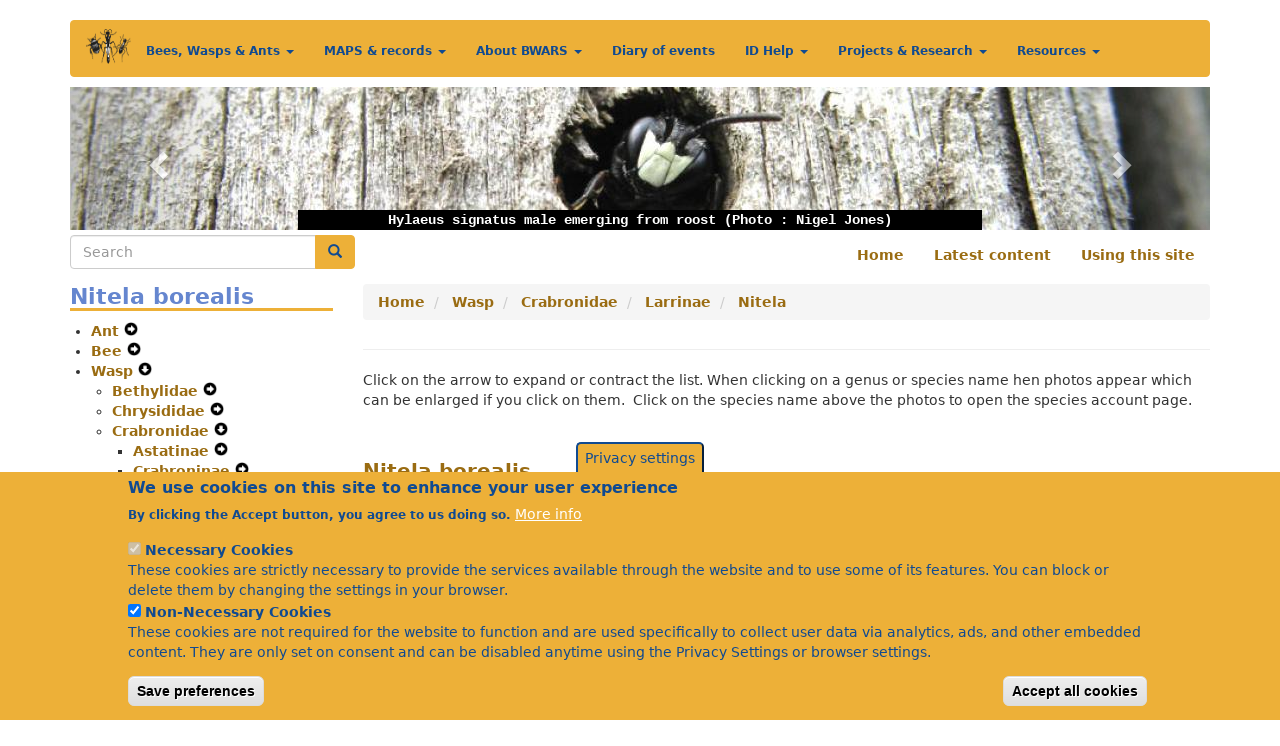

--- FILE ---
content_type: text/html; charset=UTF-8
request_url: https://bwars.com/category/taxonomic-hierarchy/nitela-borealis-nitela-larrinae-crabronidae-wasp
body_size: 29574
content:
<!DOCTYPE html>
<html  lang="en" dir="ltr">
  <head>
    <meta charset="utf-8" />
<script async src="https://www.googletagmanager.com/gtag/js?id=G-9TJJ2E2M29"></script>
<script>window.dataLayer = window.dataLayer || [];function gtag(){dataLayer.push(arguments)};gtag("js", new Date());gtag("set", "developer_id.dMDhkMT", true);gtag("config", "G-9TJJ2E2M29", {"groups":"default","page_placeholder":"PLACEHOLDER_page_location"});</script>
<meta name="Generator" content="Drupal 10 (https://www.drupal.org)" />
<meta name="MobileOptimized" content="width" />
<meta name="HandheldFriendly" content="true" />
<meta name="viewport" content="width=device-width, initial-scale=1.0" />
<style>div#sliding-popup, div#sliding-popup .eu-cookie-withdraw-banner, .eu-cookie-withdraw-tab {background: #EDB038} div#sliding-popup.eu-cookie-withdraw-wrapper { background: transparent; } #sliding-popup h1, #sliding-popup h2, #sliding-popup h3, #sliding-popup p, #sliding-popup label, #sliding-popup div, .eu-cookie-compliance-more-button, .eu-cookie-compliance-secondary-button, .eu-cookie-withdraw-tab { color: #104A91;} .eu-cookie-withdraw-tab { border-color: #104A91;}</style>
<link rel="icon" href="/themes/custom/bwars/favicon.ico" type="image/vnd.microsoft.icon" />

    <title>BWARS | Bees, Wasps &amp; Ants Recording Society</title>
    <link rel="stylesheet" media="all" href="/sites/default/files/css/css_dfjMjthz6hls1P3V5hkkmyUYhNFnJKFT9oZnKfDkg50.css?delta=0&amp;language=en&amp;theme=bwars&amp;include=[base64]" />
<link rel="stylesheet" media="all" href="https://cdn.jsdelivr.net/npm/entreprise7pro-bootstrap@3.4.8/dist/css/bootstrap.min.css" integrity="sha256-zL9fLm9PT7/fK/vb1O9aIIAdm/+bGtxmUm/M1NPTU7Y=" crossorigin="anonymous" />
<link rel="stylesheet" media="all" href="https://cdn.jsdelivr.net/npm/@unicorn-fail/drupal-bootstrap-styles@0.0.2/dist/3.1.1/7.x-3.x/drupal-bootstrap.min.css" integrity="sha512-nrwoY8z0/iCnnY9J1g189dfuRMCdI5JBwgvzKvwXC4dZ+145UNBUs+VdeG/TUuYRqlQbMlL4l8U3yT7pVss9Rg==" crossorigin="anonymous" />
<link rel="stylesheet" media="all" href="https://cdn.jsdelivr.net/npm/@unicorn-fail/drupal-bootstrap-styles@0.0.2/dist/3.1.1/8.x-3.x/drupal-bootstrap.min.css" integrity="sha512-jM5OBHt8tKkl65deNLp2dhFMAwoqHBIbzSW0WiRRwJfHzGoxAFuCowGd9hYi1vU8ce5xpa5IGmZBJujm/7rVtw==" crossorigin="anonymous" />
<link rel="stylesheet" media="all" href="https://cdn.jsdelivr.net/npm/@unicorn-fail/drupal-bootstrap-styles@0.0.2/dist/3.2.0/7.x-3.x/drupal-bootstrap.min.css" integrity="sha512-U2uRfTiJxR2skZ8hIFUv5y6dOBd9s8xW+YtYScDkVzHEen0kU0G9mH8F2W27r6kWdHc0EKYGY3JTT3C4pEN+/g==" crossorigin="anonymous" />
<link rel="stylesheet" media="all" href="https://cdn.jsdelivr.net/npm/@unicorn-fail/drupal-bootstrap-styles@0.0.2/dist/3.2.0/8.x-3.x/drupal-bootstrap.min.css" integrity="sha512-JXQ3Lp7Oc2/VyHbK4DKvRSwk2MVBTb6tV5Zv/3d7UIJKlNEGT1yws9vwOVUkpsTY0o8zcbCLPpCBG2NrZMBJyQ==" crossorigin="anonymous" />
<link rel="stylesheet" media="all" href="https://cdn.jsdelivr.net/npm/@unicorn-fail/drupal-bootstrap-styles@0.0.2/dist/3.3.1/7.x-3.x/drupal-bootstrap.min.css" integrity="sha512-ZbcpXUXjMO/AFuX8V7yWatyCWP4A4HMfXirwInFWwcxibyAu7jHhwgEA1jO4Xt/UACKU29cG5MxhF/i8SpfiWA==" crossorigin="anonymous" />
<link rel="stylesheet" media="all" href="https://cdn.jsdelivr.net/npm/@unicorn-fail/drupal-bootstrap-styles@0.0.2/dist/3.3.1/8.x-3.x/drupal-bootstrap.min.css" integrity="sha512-kTMXGtKrWAdF2+qSCfCTa16wLEVDAAopNlklx4qPXPMamBQOFGHXz0HDwz1bGhstsi17f2SYVNaYVRHWYeg3RQ==" crossorigin="anonymous" />
<link rel="stylesheet" media="all" href="https://cdn.jsdelivr.net/npm/@unicorn-fail/drupal-bootstrap-styles@0.0.2/dist/3.4.0/8.x-3.x/drupal-bootstrap.min.css" integrity="sha512-tGFFYdzcicBwsd5EPO92iUIytu9UkQR3tLMbORL9sfi/WswiHkA1O3ri9yHW+5dXk18Rd+pluMeDBrPKSwNCvw==" crossorigin="anonymous" />
<link rel="stylesheet" media="all" href="/sites/default/files/css/css_oi9zUJ_wkPKcr4Cq4hSPmWBkbwoBBEl_RtW_GpOHT9o.css?delta=9&amp;language=en&amp;theme=bwars&amp;include=[base64]" />

    <script type="application/json" data-drupal-selector="drupal-settings-json">{"path":{"baseUrl":"\/","pathPrefix":"","currentPath":"taxonomy\/term\/192","currentPathIsAdmin":false,"isFront":false,"currentLanguage":"en"},"pluralDelimiter":"\u0003","suppressDeprecationErrors":true,"ajaxPageState":{"libraries":"[base64]","theme":"bwars","theme_token":null},"ajaxTrustedUrl":{"\/search\/node":true},"google_analytics":{"account":"G-9TJJ2E2M29","trackOutbound":true,"trackMailto":true,"trackTel":true,"trackDownload":true,"trackDownloadExtensions":"7z|aac|arc|arj|asf|asx|avi|bin|csv|doc(x|m)?|dot(x|m)?|exe|flv|gif|gz|gzip|hqx|jar|jpe?g|js|mp(2|3|4|e?g)|mov(ie)?|msi|msp|pdf|phps|png|ppt(x|m)?|pot(x|m)?|pps(x|m)?|ppam|sld(x|m)?|thmx|qtm?|ra(m|r)?|sea|sit|tar|tgz|torrent|txt|wav|wma|wmv|wpd|xls(x|m|b)?|xlt(x|m)|xlam|xml|z|zip","trackColorbox":true},"youtubeCookies":{"cookieCategory":"non_necessary_cookies","action":"popup","thumbnailLabel":"Open the YouTube cookie consent pop-up","popupMessage":"\u003Cdiv class=\u0022youtube-cookies-popup-message\u0022\u003EThis video will be loaded by YouTube, which may use your data for tracking purposes. For more information, check their \u003Ca target=\u0022_google\u0022 href=\u0022https:\/\/privacy.google.com\/businesses\/compliance#gdpr\u0022\u003EPrivacy Policy\u003C\/a\u003E.\u003C\/div\u003E\n","manageButton":"\u003Cbutton class=\u0022youtube-cookies-button youtube-cookies-button--manage youtube-cookies-button--manage-eu_cookie_compliance\u0022\u003EManage cookies\u003C\/button\u003E\n","okButton":"\u003Cbutton class=\u0022youtube-cookies-button youtube-cookies-button--accept\u0022\u003EI am OK with it\u003C\/button\u003E\n","exitButton":"\u003Cbutton class=\u0022youtube-cookies-button youtube-cookies-button--reject\u0022\u003EExit\u003C\/button\u003E\n","thumbnailMarkup":"\u003Csvg class=\u0022youtube_cookies__play-icon\u0022 height=\u0022100%\u0022 viewBox=\u00220 0 68 48\u0022 width=\u0022100%\u0022\u003E\u003Cpath class=\u0022youtube_cookies__play-icon__fill\u0022 d=\u0022M66.52,7.74c-0.78-2.93-2.49-5.41-5.42-6.19C55.79,.13,34,0,34,0S12.21,.13,6.9,1.55 C3.97,2.33,2.27,4.81,1.48,7.74C0.06,13.05,0,24,0,24s0.06,10.95,1.48,16.26c0.78,2.93,2.49,5.41,5.42,6.19 C12.21,47.87,34,48,34,48s21.79-0.13,27.1-1.55c2.93-0.78,4.64-3.26,5.42-6.19C67.94,34.95,68,24,68,24S67.94,13.05,66.52,7.74z\u0022 fill=\u0022#f00\u0022\u003E\u003C\/path\u003E\u003Cpath d=\u0022M 45,24 27,14 27,34\u0022 fill=\u0022#fff\u0022\u003E\u003C\/path\u003E\u003C\/svg\u003E\u003Cpicture class=\u0022youtube-cookies__thumbnail__picture\u0022\u003E\u003Csource srcset=\u0022https:\/\/i.ytimg.com\/vi_webp\/videoId\/sddefault.webp, https:\/\/i.ytimg.com\/vi_webp\/videoId\/maxresdefault.webp 2x\u0022 type=\u0022image\/webp\u0022\u003E\u003Csource srcset=\u0022https:\/\/i.ytimg.com\/vi\/videoId\/sddefault.jpg, https:\/\/i.ytimg.com\/vi\/videoId\/maxresdefault.jpg 2x\u0022 type=\u0022image\/jpeg\u0022\u003E\u003Cimg class=\u0022oembed-lazyload__img\u0022 src=\u0022https:\/\/i.ytimg.com\/vi\/videoId\/sddefault.jpg\u0022 width=\u0022300\u0022 height=\u0022182\u0022 alt=\u0022Video thumbnail\u0022\u003E\u003C\/picture\u003E"},"eu_cookie_compliance":{"cookie_policy_version":"1.0.0","popup_enabled":true,"popup_agreed_enabled":false,"popup_hide_agreed":false,"popup_clicking_confirmation":false,"popup_scrolling_confirmation":false,"popup_html_info":"\u003Cbutton type=\u0022button\u0022 class=\u0022eu-cookie-withdraw-tab\u0022\u003EPrivacy settings\u003C\/button\u003E\n\u003Cdiv aria-labelledby=\u0022popup-text\u0022  class=\u0022eu-cookie-compliance-banner eu-cookie-compliance-banner-info eu-cookie-compliance-banner--categories\u0022\u003E\n  \u003Cdiv class=\u0022popup-content info eu-cookie-compliance-content\u0022\u003E\n        \u003Cdiv id=\u0022popup-text\u0022 class=\u0022eu-cookie-compliance-message\u0022 role=\u0022document\u0022\u003E\n      \u003Ch2\u003EWe use cookies on this site to enhance your user experience\u003C\/h2\u003E\u003Cp\u003EBy clicking the Accept button, you agree to us doing so.\u003C\/p\u003E\n              \u003Cbutton type=\u0022button\u0022 class=\u0022find-more-button eu-cookie-compliance-more-button\u0022\u003EMore info\u003C\/button\u003E\n          \u003C\/div\u003E\n\n          \u003Cdiv id=\u0022eu-cookie-compliance-categories\u0022 class=\u0022eu-cookie-compliance-categories\u0022\u003E\n                  \u003Cdiv class=\u0022eu-cookie-compliance-category\u0022\u003E\n            \u003Cdiv\u003E\n              \u003Cinput type=\u0022checkbox\u0022 name=\u0022cookie-categories\u0022 class=\u0022eu-cookie-compliance-category-checkbox\u0022 id=\u0022cookie-category-necessary_cookies\u0022\n                     value=\u0022necessary_cookies\u0022\n                      checked                       disabled  \u003E\n              \u003Clabel for=\u0022cookie-category-necessary_cookies\u0022\u003ENecessary Cookies\u003C\/label\u003E\n            \u003C\/div\u003E\n                          \u003Cdiv class=\u0022eu-cookie-compliance-category-description\u0022\u003EThese cookies are strictly necessary to provide the services available through the website and to use some of its features. You can block or delete them by changing the settings in your browser.\u003C\/div\u003E\n                      \u003C\/div\u003E\n                  \u003Cdiv class=\u0022eu-cookie-compliance-category\u0022\u003E\n            \u003Cdiv\u003E\n              \u003Cinput type=\u0022checkbox\u0022 name=\u0022cookie-categories\u0022 class=\u0022eu-cookie-compliance-category-checkbox\u0022 id=\u0022cookie-category-non_necessary_cookies\u0022\n                     value=\u0022non_necessary_cookies\u0022\n                      checked                       \u003E\n              \u003Clabel for=\u0022cookie-category-non_necessary_cookies\u0022\u003ENon-Necessary Cookies\u003C\/label\u003E\n            \u003C\/div\u003E\n                          \u003Cdiv class=\u0022eu-cookie-compliance-category-description\u0022\u003EThese cookies are not required for the website to function and are used specifically to collect user data via analytics, ads, and other embedded content. They are only set on consent and can be disabled anytime using the Privacy Settings or browser settings.\u003C\/div\u003E\n                      \u003C\/div\u003E\n                          \u003Cdiv class=\u0022eu-cookie-compliance-categories-buttons\u0022\u003E\n            \u003Cbutton type=\u0022button\u0022\n                    class=\u0022eu-cookie-compliance-save-preferences-button  button button--small\u0022\u003ESave preferences\u003C\/button\u003E\n          \u003C\/div\u003E\n              \u003C\/div\u003E\n    \n    \u003Cdiv id=\u0022popup-buttons\u0022 class=\u0022eu-cookie-compliance-buttons eu-cookie-compliance-has-categories\u0022\u003E\n            \u003Cbutton type=\u0022button\u0022 class=\u0022agree-button eu-cookie-compliance-default-button button button--small button--primary\u0022\u003EAccept all cookies\u003C\/button\u003E\n              \u003Cbutton type=\u0022button\u0022 class=\u0022eu-cookie-withdraw-button visually-hidden button button--small\u0022\u003EWithdraw consent\u003C\/button\u003E\n          \u003C\/div\u003E\n  \u003C\/div\u003E\n\u003C\/div\u003E","use_mobile_message":false,"mobile_popup_html_info":"\u003Cbutton type=\u0022button\u0022 class=\u0022eu-cookie-withdraw-tab\u0022\u003EPrivacy settings\u003C\/button\u003E\n\u003Cdiv aria-labelledby=\u0022popup-text\u0022  class=\u0022eu-cookie-compliance-banner eu-cookie-compliance-banner-info eu-cookie-compliance-banner--categories\u0022\u003E\n  \u003Cdiv class=\u0022popup-content info eu-cookie-compliance-content\u0022\u003E\n        \u003Cdiv id=\u0022popup-text\u0022 class=\u0022eu-cookie-compliance-message\u0022 role=\u0022document\u0022\u003E\n      \n              \u003Cbutton type=\u0022button\u0022 class=\u0022find-more-button eu-cookie-compliance-more-button\u0022\u003EMore info\u003C\/button\u003E\n          \u003C\/div\u003E\n\n          \u003Cdiv id=\u0022eu-cookie-compliance-categories\u0022 class=\u0022eu-cookie-compliance-categories\u0022\u003E\n                  \u003Cdiv class=\u0022eu-cookie-compliance-category\u0022\u003E\n            \u003Cdiv\u003E\n              \u003Cinput type=\u0022checkbox\u0022 name=\u0022cookie-categories\u0022 class=\u0022eu-cookie-compliance-category-checkbox\u0022 id=\u0022cookie-category-necessary_cookies\u0022\n                     value=\u0022necessary_cookies\u0022\n                      checked                       disabled  \u003E\n              \u003Clabel for=\u0022cookie-category-necessary_cookies\u0022\u003ENecessary Cookies\u003C\/label\u003E\n            \u003C\/div\u003E\n                          \u003Cdiv class=\u0022eu-cookie-compliance-category-description\u0022\u003EThese cookies are strictly necessary to provide the services available through the website and to use some of its features. You can block or delete them by changing the settings in your browser.\u003C\/div\u003E\n                      \u003C\/div\u003E\n                  \u003Cdiv class=\u0022eu-cookie-compliance-category\u0022\u003E\n            \u003Cdiv\u003E\n              \u003Cinput type=\u0022checkbox\u0022 name=\u0022cookie-categories\u0022 class=\u0022eu-cookie-compliance-category-checkbox\u0022 id=\u0022cookie-category-non_necessary_cookies\u0022\n                     value=\u0022non_necessary_cookies\u0022\n                      checked                       \u003E\n              \u003Clabel for=\u0022cookie-category-non_necessary_cookies\u0022\u003ENon-Necessary Cookies\u003C\/label\u003E\n            \u003C\/div\u003E\n                          \u003Cdiv class=\u0022eu-cookie-compliance-category-description\u0022\u003EThese cookies are not required for the website to function and are used specifically to collect user data via analytics, ads, and other embedded content. They are only set on consent and can be disabled anytime using the Privacy Settings or browser settings.\u003C\/div\u003E\n                      \u003C\/div\u003E\n                          \u003Cdiv class=\u0022eu-cookie-compliance-categories-buttons\u0022\u003E\n            \u003Cbutton type=\u0022button\u0022\n                    class=\u0022eu-cookie-compliance-save-preferences-button  button button--small\u0022\u003ESave preferences\u003C\/button\u003E\n          \u003C\/div\u003E\n              \u003C\/div\u003E\n    \n    \u003Cdiv id=\u0022popup-buttons\u0022 class=\u0022eu-cookie-compliance-buttons eu-cookie-compliance-has-categories\u0022\u003E\n            \u003Cbutton type=\u0022button\u0022 class=\u0022agree-button eu-cookie-compliance-default-button button button--small button--primary\u0022\u003EAccept all cookies\u003C\/button\u003E\n              \u003Cbutton type=\u0022button\u0022 class=\u0022eu-cookie-withdraw-button visually-hidden button button--small\u0022\u003EWithdraw consent\u003C\/button\u003E\n          \u003C\/div\u003E\n  \u003C\/div\u003E\n\u003C\/div\u003E","mobile_breakpoint":768,"popup_html_agreed":false,"popup_use_bare_css":false,"popup_height":"auto","popup_width":"100%","popup_delay":1000,"popup_link":"\/content\/privacy","popup_link_new_window":true,"popup_position":false,"fixed_top_position":true,"popup_language":"en","store_consent":false,"better_support_for_screen_readers":false,"cookie_name":"","reload_page":false,"domain":"","domain_all_sites":false,"popup_eu_only":false,"popup_eu_only_js":false,"cookie_lifetime":100,"cookie_session":0,"set_cookie_session_zero_on_disagree":0,"disagree_do_not_show_popup":false,"method":"categories","automatic_cookies_removal":true,"allowed_cookies":"","withdraw_markup":"\u003Cbutton type=\u0022button\u0022 class=\u0022eu-cookie-withdraw-tab\u0022\u003EPrivacy settings\u003C\/button\u003E\n\u003Cdiv aria-labelledby=\u0022popup-text\u0022 class=\u0022eu-cookie-withdraw-banner\u0022\u003E\n  \u003Cdiv class=\u0022popup-content info eu-cookie-compliance-content\u0022\u003E\n    \u003Cdiv id=\u0022popup-text\u0022 class=\u0022eu-cookie-compliance-message\u0022 role=\u0022document\u0022\u003E\n      \u003Ch2\u003EWe use cookies on this site to enhance your user experience\u003C\/h2\u003E\u003Cp\u003EYou have given your consent for us to set cookies.\u003C\/p\u003E\n    \u003C\/div\u003E\n    \u003Cdiv id=\u0022popup-buttons\u0022 class=\u0022eu-cookie-compliance-buttons\u0022\u003E\n      \u003Cbutton type=\u0022button\u0022 class=\u0022eu-cookie-withdraw-button  button button--small button--primary\u0022\u003EWithdraw consent\u003C\/button\u003E\n    \u003C\/div\u003E\n  \u003C\/div\u003E\n\u003C\/div\u003E","withdraw_enabled":true,"reload_options":0,"reload_routes_list":"","withdraw_button_on_info_popup":true,"cookie_categories":["necessary_cookies","non_necessary_cookies"],"cookie_categories_details":{"necessary_cookies":{"uuid":"5da8c23d-fb42-40f5-ad02-3bb8fa770571","langcode":"en","status":true,"dependencies":[],"id":"necessary_cookies","label":"Necessary Cookies","description":"These cookies are strictly necessary to provide the services available through the website and to use some of its features. You can block or delete them by changing the settings in your browser.","checkbox_default_state":"required","weight":-9},"non_necessary_cookies":{"uuid":"e28ed2bd-1aba-4167-837c-0886c58e55e9","langcode":"en","status":true,"dependencies":[],"id":"non_necessary_cookies","label":"Non-Necessary Cookies","description":"These cookies are not required for the website to function and are used specifically to collect user data via analytics, ads, and other embedded content. They are only set on consent and can be disabled anytime using the Privacy Settings or browser settings.","checkbox_default_state":"checked","weight":-8}},"enable_save_preferences_button":true,"cookie_value_disagreed":"0","cookie_value_agreed_show_thank_you":"1","cookie_value_agreed":"2","containing_element":"body","settings_tab_enabled":true,"olivero_primary_button_classes":" button button--small button--primary","olivero_secondary_button_classes":" button button--small","close_button_action":"close_banner","open_by_default":true,"modules_allow_popup":true,"hide_the_banner":false,"geoip_match":true,"unverified_scripts":[]},"bootstrap":{"forms_has_error_value_toggle":1,"modal_animation":1,"modal_backdrop":"true","modal_focus_input":1,"modal_keyboard":1,"modal_select_text":1,"modal_show":1,"modal_size":"","popover_enabled":1,"popover_animation":1,"popover_auto_close":1,"popover_container":"body","popover_content":"","popover_delay":"0","popover_html":0,"popover_placement":"right","popover_selector":"","popover_title":"","popover_trigger":"click","tooltip_enabled":1,"tooltip_animation":1,"tooltip_container":"body","tooltip_delay":"0","tooltip_html":0,"tooltip_placement":"auto left","tooltip_selector":"","tooltip_trigger":"hover"},"views":{"ajax_path":"\/views\/ajax","ajaxViews":{"views_dom_id:4dc65e7a19f1714390029cab5c5db6d3994760e32217fc5e662d88b9bfb5ba8d":{"view_name":"species_galleries","view_display_id":"page_1","view_args":"192","view_path":"\/taxonomy\/term\/192","view_base_path":"taxonomy\/term\/%","view_dom_id":"4dc65e7a19f1714390029cab5c5db6d3994760e32217fc5e662d88b9bfb5ba8d","pager_element":0}}},"colorbox":{"opacity":"0.85","current":"{current} of {total}","previous":"\u00ab Prev","next":"Next \u00bb","close":"Close","maxWidth":"98%","maxHeight":"98%","fixed":true,"mobiledetect":true,"mobiledevicewidth":"480px"},"stayOpen":true,"interactiveParentMenu":true,"user":{"uid":0,"permissionsHash":"83f4a65bc13946be9189ae0ceffda5aab983f24d8507544d8cd209044ca29beb"}}</script>
<script src="/sites/default/files/js/js_8NZ--xWyxm4F49tT-6AJLbrlN4rlOyzSQ4EMS0KJgJk.js?scope=header&amp;delta=0&amp;language=en&amp;theme=bwars&amp;include=[base64]"></script>

  </head>
  <body class="path-taxonomy has-glyphicons">
    <a href="#main-content" class="visually-hidden focusable skip-link">
      Skip to main content
    </a>
    
      <div class="dialog-off-canvas-main-canvas" data-off-canvas-main-canvas>
              <header class="navbar navbar-default container" id="navbar" role="banner">
            <div class="navbar-header">
          <div class="region region-navigation">
          <a class="logo navbar-btn pull-left" href="/home" title="Home" rel="home">
      <img src="/sites/default/files/bwars_logo.png" alt="Home" width="350" height="44" />
    </a>
      
  </div>

                          <button type="button" class="navbar-toggle" data-toggle="collapse" data-target="#navbar-collapse">
            <span class="sr-only">Toggle navigation</span>
            <span class="icon-bar"></span>
            <span class="icon-bar"></span>
            <span class="icon-bar"></span>
          </button>
              </div>

                    <div id="navbar-collapse" class="navbar-collapse collapse">
            <div class="region region-navigation-collapsible">
    <nav role="navigation" aria-labelledby="block-mainmenu-menu" id="block-mainmenu">
            
  <h2 class="visually-hidden" id="block-mainmenu-menu">Main menu</h2>
  

        
      <ul class="menu menu--main nav navbar-nav">
                        <li class="expanded dropdown">
        <a href="/" class="dropdown-toggle" >Bees, Wasps &amp; Ants <span class="caret"></span></a>	
                          <ul class="dropdown-menu">
                        <li>
        <a href="/content/about-bees-wasps-and-ants-british-and-irish-aculeate-hymenoptera" title="Introduction to British bees, wasps and ants" data-drupal-link-system-path="node/1570">About bees, wasps and ants</a>
                  </li>
                        <li class="expanded dropright">
        <a href="" class="dropdown-toggle" >Species</a>		
                          <ul class="dropdown-menu">
                        <li>
        <a href="/species_gallery" data-drupal-link-system-path="node/7327">Species Gallery and Accounts</a>
                  </li>
                        <li>
        <a href="/species_list" title="A simple alphabetical list of all species on the BWARS site." data-drupal-link-system-path="species_list">A - Z of species</a>
                  </li>
                        <li>
        <a href="/content/recent-name-changes" title="Recent name changes" data-drupal-link-system-path="node/6188">Recent name changes</a>
                  </li>
                        <li>
        <a href="/content/species-acccount-references" data-drupal-link-system-path="node/7676">Species Acccount References</a>
                  </li>
        </ul>
  
            </li>
                        <li>
        <a href="/information_sheets" data-drupal-link-system-path="information_sheets">Information sheets</a>
                  </li>
                        <li>
        <a href="/content/observations" title="Notes about British aculeates" data-drupal-link-system-path="node/1568">Observations</a>
                  </li>
                        <li>
        <a href="/content/uk-guides-national-regional-and-county-guides-aculeates" title="UK Guides - national, regional and county guides to aculeates" data-drupal-link-system-path="node/1567">UK Guides</a>
                  </li>
                        <li>
        <a href="/content/checklist-british-and-irish-aculeate-hymenoptera-0" title="Download a checklist of British &amp; Irish aculeates" data-drupal-link-system-path="node/1569">List of species and species concepts</a>
                  </li>
                        <li>
        <a href="/content/bwars-data-download" data-drupal-link-system-path="node/7689">BWARS data download</a>
                  </li>
        </ul>
  
            </li>
                        <li class="expanded dropdown">
        <a href="" class="dropdown-toggle" >MAPS &amp; records <span class="caret"></span></a>	
                          <ul class="dropdown-menu">
                        <li>
        <a href="/content/bwars-maps-and-species-concepts" title="BWARS maps of British Aculeates" data-drupal-link-system-path="node/7620">MAPS</a>
                  </li>
                        <li>
        <a href="/content/submitting-your-records" title="How to send your records of aculeates to BWARS" data-drupal-link-system-path="node/4554">How to submit records</a>
                  </li>
                        <li class="expanded dropright">
        <a href="" class="dropdown-toggle" >Spring bee recording</a>		
                          <ul class="dropdown-menu">
                        <li>
        <a href="/content/submit-sighting-andrena-cineraria-ashy-mining-bee" title="Submit a sighting of Andrena cineraria (ashy mining-bee)" data-drupal-link-system-path="node/8042">Andrena cineraria</a>
                  </li>
                        <li>
        <a href="/content/submit-sighting-andrena-fulva-tawny-mining-bee" title="Submit a sighting of Andrena fulva (tawny mining-bee)" data-drupal-link-system-path="node/8050">Andrena fulva</a>
                  </li>
                        <li>
        <a href="/content/submit-sighting-anthophora-plumipes-hairy-footed-flower-bee" title="Submit a sighting of Anthophora plumipes (hairy-footed flower bee)" data-drupal-link-system-path="node/8049">Anthophora plumipes</a>
                  </li>
                        <li>
        <a href="/content/submit-sighting-osmia-bicornis-o-rufa-red-mason-bee" title="Submit a sighting of Osmia bicornis (O. rufa: red-mason bee)" data-drupal-link-system-path="node/8048">Osmia bicornis (red mason-bee)</a>
                  </li>
        </ul>
  
            </li>
                        <li>
        <a href="/content/submit-sighting-andrena-vaga" title="Submit a sighting of Andrena vaga" data-drupal-link-system-path="node/8045">Andrena vaga mapping project</a>
                  </li>
                        <li>
        <a href="/content/submit-sighting-vespa-crabro-hornet" title="Submit a sighting of Vespa crabro (hornet)" data-drupal-link-system-path="node/8043">Vespa crabro - Hornet</a>
                  </li>
                        <li>
        <a href="/content/anthidium-manicatum-wool-carder-bee-survey" title="Anthidium manicatum - wool carder bee survey" data-drupal-link-system-path="node/6265">Anthidium manicatum survey</a>
                  </li>
                        <li>
        <a href="/content/colletes-hederae-mapping-project" title="Colletes hederae mapping project" data-drupal-link-system-path="node/4513">Colletes hederae mapping project</a>
                  </li>
        </ul>
  
            </li>
                        <li class="expanded dropdown">
        <a href="" class="dropdown-toggle" >About BWARS <span class="caret"></span></a>	
                          <ul class="dropdown-menu">
                        <li>
        <a href="/content/about-bwars-introduction" title="BWARS - an introduction" data-drupal-link-system-path="node/1299">Introduction</a>
                  </li>
                        <li>
        <a href="/content/join-bwars" title="Join BWARS" data-drupal-link-system-path="node/4524">Join BWARS</a>
                  </li>
                        <li>
        <a href="/content/renew-membership" title="Renew Membership" data-drupal-link-system-path="node/6149">Renew Membership</a>
                  </li>
                        <li>
        <a href="/content/bwars-contacts" title="BWARS Contacts" data-drupal-link-system-path="node/4519">Contacts</a>
                  </li>
        </ul>
  
            </li>
                        <li>
        <a href="/diary" title="List of BWARS diary events" data-drupal-link-system-path="diary">Diary of events</a>
                  </li>
                        <li class="expanded dropdown">
        <a href="" class="dropdown-toggle" >ID Help <span class="caret"></span></a>	
                          <ul class="dropdown-menu">
                        <li>
        <a href="/content/beginners-bees-wasps-and-ants" title="guide to common and easy to identify species" data-drupal-link-system-path="node/4535">Beginners bees, wasps &amp; ants</a>
                  </li>
                        <li>
        <a href="/content/key-works-identifying-bees-wasps-and-ants" title="Lists key works for the identification of British aculeate species" data-drupal-link-system-path="node/4507">Identifying bees, wasps &amp; ants</a>
                  </li>
                        <li>
        <a href="/content/identification-guides-and-downloads" title="Identification guides to download" data-drupal-link-system-path="node/4532">Identification Guides</a>
                  </li>
                        <li>
        <a href="/content/identification-workshops" title="Identification Workshops" data-drupal-link-system-path="node/4517">Identification workshops</a>
                  </li>
        </ul>
  
            </li>
                        <li class="expanded dropdown">
        <a href="" class="dropdown-toggle" >Projects &amp; Research <span class="caret"></span></a>	
                          <ul class="dropdown-menu">
                        <li>
        <a href="/content/atlases-and-maps" title="BWARS&#039; work producing distribution maps and species profiles" data-drupal-link-system-path="node/4518">Atlases &amp; Maps</a>
                  </li>
                        <li>
        <a href="/content/hymettus-ltd" title="Hymettus Ltd" data-drupal-link-system-path="node/4511">Hymettus research &amp; conservation</a>
                  </li>
                        <li>
        <a href="/content/other-research-and-studies" title="Other research and studies" data-drupal-link-system-path="node/6002">Other research and studies</a>
                  </li>
                        <li>
        <a href="/content/papers-making-use-bwars-data" data-drupal-link-system-path="node/7950">Papers making use of BWARS data</a>
                  </li>
        </ul>
  
            </li>
                        <li class="expanded dropdown">
        <a href="" class="dropdown-toggle" >Resources <span class="caret"></span></a>	
                          <ul class="dropdown-menu">
                        <li>
        <a href="/downloads" data-drupal-link-system-path="downloads">Documents to download</a>
                  </li>
                        <li>
        <a href="/content/bees-britain" title="Bees in Britain" data-drupal-link-system-path="node/5986">Bees in Britain download</a>
                  </li>
                        <li>
        <a href="/content/book-reviews" title="Book Reviews" data-drupal-link-system-path="node/6161">Book Reviews</a>
                  </li>
                        <li>
        <a href="/content/miscellaneous-aids-help-aculeate-workers" title="lots of useful stuff to help aculeate workers" data-drupal-link-system-path="node/4551">Additional helpful resources</a>
                  </li>
                        <li>
        <a href="/content/historic-works" title="Some classic works on aculeates" data-drupal-link-system-path="node/4550">Historic works</a>
                  </li>
                        <li>
        <a href="/content/key-workers-aculeate-hymenoptera" title="Important workers who helped establish our knowledge of aculeates" data-drupal-link-system-path="node/4515">Important aculeate workers</a>
                  </li>
                        <li>
        <a href="/content/members-and-other-websites" title="Links to other websites about bees, wasps &amp; ants" data-drupal-link-system-path="node/4520">Members&#039; and other websites</a>
                  </li>
                        <li>
        <a href="/content/habitat-management-pollinators" title="Guidance for habitat management" data-drupal-link-system-path="node/7363">Habitat Management for Pollinators</a>
                  </li>
                        <li>
        <a href="/content/bibliography" title="Bibliography" data-drupal-link-system-path="node/8064">Bibliography</a>
                  </li>
        </ul>
  
            </li>
        </ul>
  

  </nav>

  </div>

        </div>
                </header>
  
  <div role="main" class="main-container container js-quickedit-main-content">
    <div class="row">

                              <div class="col-sm-12" role="heading" aria-level="1">
              <div class="region region-header">
    <section class="views-element-container block block-views block-views-blockbanner-other-pages-block-1 clearfix" id="block-views-block-banner-other-pages-block-1">
  
    

      <div class="form-group"><div class="view view-banner-other-pages view-id-banner_other_pages view-display-id-block_1 js-view-dom-id-79a1defe3e4a5c5005a4fd7ec2d8848f9a1c8ec27f04cdf6bd84f56f976d3251">
  
    
      
      <div class="view-content">
      

<div id="views-bootstrap-banner-other-pages-block-1" class="carousel slide" data-ride="carousel" data-interval="10000" data-pause="hover" data-wrap="1">

    
    <div class="carousel-inner" role="listbox">
                                <div  class="item row active">
            <div class="col-md-12">
                  <img loading="lazy" src="/sites/default/files/styles/front_banner/public/header_images/hylaeus-signatus-nigel-jones.jpg?itok=pvadPCsN" width="1140" height="143" alt="" class="img-responsive" />



                  <div class="carousel-caption">
                          <p class="slide_title">Hylaeus signatus male emerging from roost (Photo : Nigel Jones)</p>
                                  </div>
                      </div>
              </div>
                                      <div  class="item row">
            <div class="col-md-12">
                  <img loading="lazy" src="/sites/default/files/styles/front_banner/public/header_images/pseudomalus-auratus-phil-corley.jpg?itok=djHUNFJE" width="1140" height="143" alt="" class="img-responsive" />



                  <div class="carousel-caption">
                          <p class="slide_title">Pseudomalus auratus (Photo : Phil Corley)</p>
                                  </div>
                      </div>
              </div>
            </div>

        <a class="left carousel-control" href="#views-bootstrap-banner-other-pages-block-1" role="button" data-slide="prev">
      <span class="glyphicon glyphicon-chevron-left" aria-hidden="true"></span>
      <span class="sr-only">Previous</span>
    </a>
    <a class="right carousel-control" href="#views-bootstrap-banner-other-pages-block-1" role="button" data-slide="next">
      <span class="glyphicon glyphicon-chevron-right" aria-hidden="true"></span>
      <span class="sr-only">Next</span>
    </a>
  </div>

    </div>
  
          </div>
</div>

  </section>

<nav role="navigation" aria-labelledby="block-secondarymenu-menu" id="block-secondarymenu">
            
  <h2 class="visually-hidden" id="block-secondarymenu-menu">Secondary menu</h2>
  

        
      <ul class="menu menu--secondary-menu nav">
                        <li>
        <a href="/" data-drupal-link-system-path="&lt;front&gt;">Home</a>
                  </li>
                        <li>
        <a href="/latest_content" title="A list of recent content changes" data-drupal-link-system-path="latest_content">Latest content</a>
                  </li>
                        <li>
        <a href="/content/viewing-species-accounts-and-photographs" title="Viewing the species accounts and photographs" data-drupal-link-system-path="node/4626">Using this site</a>
                  </li>
        </ul>
  

  </nav>
<div class="search-block-form block block-search block-search-form-block" data-drupal-selector="search-block-form" id="block-bwars-search-form" role="search">
  
    
      <form action="/search/node" method="get" id="search-block-form" accept-charset="UTF-8">
  <div class="form-item js-form-item form-type-search js-form-type-search form-item-keys js-form-item-keys form-no-label form-group">
      <label for="edit-keys" class="control-label sr-only">Search</label>
  
  
  <div class="input-group"><input title="Enter the terms you wish to search for." data-drupal-selector="edit-keys" class="form-search form-control" placeholder="Search" type="search" id="edit-keys" name="keys" value="" size="15" maxlength="128" data-toggle="tooltip" /><span class="input-group-btn"><button type="submit" value="Search" class="button js-form-submit form-submit btn-primary btn icon-only"><span class="sr-only">Search</span><span class="icon glyphicon glyphicon-search" aria-hidden="true"></span></button></span></div>

  
  
  </div>
<div class="form-actions form-group js-form-wrapper form-wrapper" data-drupal-selector="edit-actions" id="edit-actions"></div>

</form>

  </div>

  </div>

          </div>
              
                              <aside class="col-sm-3" role="complementary">
              <div class="region region-sidebar-first">
    <section id="block-hierarchicaltaxonomymenu" class="block block-hierarchical-taxonomy-menu clearfix">
  
      <h2 class="block-title">Nitela borealis</h2>
    

      
<ul class="menu hierarchical-taxonomy-menu block-taxonomymenu__menu">
              <li class="menu-item menu-item--expanded block-taxonomymenu__menu-item block-taxonomymenu__menu-item--expanded ">
              <a href="/category/taxonomic-hierarchy-0" class="block-taxonomymenu__link ">
          Ant <span class="referenced-entity-count"></span>
        </a>
                        <i class="arrow-right parent-toggle" aria-hidden="true"></i><span class="visually-hidden">Expand Secondary Navigation Menu</span>
                          <ul class="menu block-taxonomymenu__submenu collapsed-submenu">
                              <li class="menu-item menu-item--expanded block-taxonomymenu__menu-item block-taxonomymenu__menu-item--expanded ">
              <a href="/category/taxonomic-hierarchy-1" class="block-taxonomymenu__link ">
          Formicidae <span class="referenced-entity-count"></span>
        </a>
                        <i class="arrow-right parent-toggle" aria-hidden="true"></i><span class="visually-hidden">Expand Secondary Navigation Menu</span>
                          <ul class="menu block-taxonomymenu__submenu collapsed-submenu">
                              <li class="menu-item menu-item--expanded block-taxonomymenu__menu-item block-taxonomymenu__menu-item--expanded ">
              <a href="/category/taxonomic-hierarchy/ant-1" class="block-taxonomymenu__link ">
          Dolichoderinae <span class="referenced-entity-count"></span>
        </a>
                        <i class="arrow-right parent-toggle" aria-hidden="true"></i><span class="visually-hidden">Expand Secondary Navigation Menu</span>
                          <ul class="menu block-taxonomymenu__submenu collapsed-submenu">
                              <li class="menu-item menu-item--expanded block-taxonomymenu__menu-item block-taxonomymenu__menu-item--expanded ">
              <a href="/category/taxonomic-hierarchy/ant-formicidae-15" class="block-taxonomymenu__link ">
          Linepithema <span class="referenced-entity-count"></span>
        </a>
                        <i class="arrow-right parent-toggle" aria-hidden="true"></i><span class="visually-hidden">Expand Secondary Navigation Menu</span>
                          <ul class="menu block-taxonomymenu__submenu collapsed-submenu">
                              <li class="menu-item block-taxonomymenu__menu-item ">
              <a href="/category/taxonomic-hierarchy/ant-formicidae-dolichoderinae-1" class="block-taxonomymenu__link ">
          Linepithema humile <span class="referenced-entity-count"></span>
        </a>
          </li>
  
        </ul>
          </li>
          <li class="menu-item menu-item--expanded block-taxonomymenu__menu-item block-taxonomymenu__menu-item--expanded ">
              <a href="/category/taxonomic-hierarchy/ant-formicidae-14" class="block-taxonomymenu__link ">
          Tapinoma <span class="referenced-entity-count"></span>
        </a>
                        <i class="arrow-right parent-toggle" aria-hidden="true"></i><span class="visually-hidden">Expand Secondary Navigation Menu</span>
                          <ul class="menu block-taxonomymenu__submenu collapsed-submenu">
                              <li class="menu-item block-taxonomymenu__menu-item ">
              <a href="/category/taxonomic-hierarchy/ant-formicidae-dolichoderinae" class="block-taxonomymenu__link ">
          Tapinoma erraticum <span class="referenced-entity-count"></span>
        </a>
          </li>
          <li class="menu-item block-taxonomymenu__menu-item ">
              <a href="/category/taxonomic-hierarchy/ant-formicidae-dolichoderinae-2" class="block-taxonomymenu__link ">
          Tapinoma pygmaeum <span class="referenced-entity-count"></span>
        </a>
          </li>
          <li class="menu-item block-taxonomymenu__menu-item ">
              <a href="/category/taxonomic-hierarchy/ant-formicidae-dolichoderinae-0" class="block-taxonomymenu__link ">
          Tapinoma subboreale <span class="referenced-entity-count"></span>
        </a>
          </li>
  
        </ul>
          </li>
  
        </ul>
          </li>
          <li class="menu-item menu-item--expanded block-taxonomymenu__menu-item block-taxonomymenu__menu-item--expanded ">
              <a href="/category/taxonomic-hierarchy/ant-0" class="block-taxonomymenu__link ">
          Formicinae <span class="referenced-entity-count"></span>
        </a>
                        <i class="arrow-right parent-toggle" aria-hidden="true"></i><span class="visually-hidden">Expand Secondary Navigation Menu</span>
                          <ul class="menu block-taxonomymenu__submenu collapsed-submenu">
                              <li class="menu-item menu-item--expanded block-taxonomymenu__menu-item block-taxonomymenu__menu-item--expanded ">
              <a href="/category/taxonomic-hierarchy/ant-formicidae-11" class="block-taxonomymenu__link ">
          Formica <span class="referenced-entity-count"></span>
        </a>
                        <i class="arrow-right parent-toggle" aria-hidden="true"></i><span class="visually-hidden">Expand Secondary Navigation Menu</span>
                          <ul class="menu block-taxonomymenu__submenu collapsed-submenu">
                              <li class="menu-item block-taxonomymenu__menu-item ">
              <a href="/category/taxonomic-hierarchy/ant-formicidae-formicinae-7" class="block-taxonomymenu__link ">
          Formica aquilonia <span class="referenced-entity-count"></span>
        </a>
          </li>
          <li class="menu-item block-taxonomymenu__menu-item ">
              <a href="/category/taxonomic-hierarchy/ant-formicidae-formicinae-1" class="block-taxonomymenu__link ">
          Formica cunicularia <span class="referenced-entity-count"></span>
        </a>
          </li>
          <li class="menu-item block-taxonomymenu__menu-item ">
              <a href="/category/taxonomic-hierarchy/ant-formicidae-formicinae-5" class="block-taxonomymenu__link ">
          Formica exsecta <span class="referenced-entity-count"></span>
        </a>
          </li>
          <li class="menu-item block-taxonomymenu__menu-item ">
              <a href="/category/taxonomic-hierarchy/ant-formicidae-formicinae-4" class="block-taxonomymenu__link ">
          Formica fusca <span class="referenced-entity-count"></span>
        </a>
          </li>
          <li class="menu-item block-taxonomymenu__menu-item ">
              <a href="/category/taxonomic-hierarchy/ant-formicidae-formicinae-8" class="block-taxonomymenu__link ">
          Formica lemani <span class="referenced-entity-count"></span>
        </a>
          </li>
          <li class="menu-item block-taxonomymenu__menu-item ">
              <a href="/category/taxonomic-hierarchy/ant-formicidae-formicinae" class="block-taxonomymenu__link ">
          Formica lugubris <span class="referenced-entity-count"></span>
        </a>
          </li>
          <li class="menu-item block-taxonomymenu__menu-item ">
              <a href="/category/taxonomic-hierarchy/ant-formicidae-formicinae-9" class="block-taxonomymenu__link ">
          Formica picea <span class="referenced-entity-count"></span>
        </a>
          </li>
          <li class="menu-item block-taxonomymenu__menu-item ">
              <a href="/category/taxonomic-hierarchy/ant-formicidae-formicinae-2" class="block-taxonomymenu__link ">
          Formica pratensis <span class="referenced-entity-count"></span>
        </a>
          </li>
          <li class="menu-item block-taxonomymenu__menu-item ">
              <a href="/category/taxonomic-hierarchy/ant-formicidae-formicinae-6" class="block-taxonomymenu__link ">
          Formica rufa <span class="referenced-entity-count"></span>
        </a>
          </li>
          <li class="menu-item block-taxonomymenu__menu-item ">
              <a href="/category/taxonomic-hierarchy/ant-formicidae-formicinae-0" class="block-taxonomymenu__link ">
          Formica rufibarbis <span class="referenced-entity-count"></span>
        </a>
          </li>
          <li class="menu-item block-taxonomymenu__menu-item ">
              <a href="/category/taxonomic-hierarchy/ant-formicidae-formicinae-3" class="block-taxonomymenu__link ">
          Formica sanguinea <span class="referenced-entity-count"></span>
        </a>
          </li>
  
        </ul>
          </li>
          <li class="menu-item menu-item--expanded block-taxonomymenu__menu-item block-taxonomymenu__menu-item--expanded ">
              <a href="/category/taxonomic-hierarchy/ant-formicidae-13" class="block-taxonomymenu__link ">
          Lasius <span class="referenced-entity-count"></span>
        </a>
                        <i class="arrow-right parent-toggle" aria-hidden="true"></i><span class="visually-hidden">Expand Secondary Navigation Menu</span>
                          <ul class="menu block-taxonomymenu__submenu collapsed-submenu">
                              <li class="menu-item block-taxonomymenu__menu-item ">
              <a href="/category/taxonomic-hierarchy/ant-formicidae-formicinae-13" class="block-taxonomymenu__link ">
          Lasius alienus <span class="referenced-entity-count"></span>
        </a>
          </li>
          <li class="menu-item block-taxonomymenu__menu-item ">
              <a href="/category/taxonomic-hierarchy/ant-formicidae-formicinae-11" class="block-taxonomymenu__link ">
          Lasius brunneus <span class="referenced-entity-count"></span>
        </a>
          </li>
          <li class="menu-item block-taxonomymenu__menu-item ">
              <a href="/category/taxonomic-hierarchy/ant-formicidae-formicinae-23" class="block-taxonomymenu__link ">
          Lasius emarginatus <span class="referenced-entity-count"></span>
        </a>
          </li>
          <li class="menu-item block-taxonomymenu__menu-item ">
              <a href="/category/taxonomic-hierarchy/ant-formicidae-formicinae-14" class="block-taxonomymenu__link ">
          Lasius flavus <span class="referenced-entity-count"></span>
        </a>
          </li>
          <li class="menu-item block-taxonomymenu__menu-item ">
              <a href="/category/taxonomic-hierarchy/ant-formicidae-formicinae-12" class="block-taxonomymenu__link ">
          Lasius fuliginosus <span class="referenced-entity-count"></span>
        </a>
          </li>
          <li class="menu-item block-taxonomymenu__menu-item ">
              <a href="/category/taxonomic-hierarchy/ant-formicidae-formicinae-15" class="block-taxonomymenu__link ">
          Lasius meridionalis <span class="referenced-entity-count"></span>
        </a>
          </li>
          <li class="menu-item block-taxonomymenu__menu-item ">
              <a href="/category/taxonomic-hierarchy/ant-formicidae-formicinae-16" class="block-taxonomymenu__link ">
          Lasius mixtus <span class="referenced-entity-count"></span>
        </a>
          </li>
          <li class="menu-item block-taxonomymenu__menu-item ">
              <a href="/category/taxonomic-hierarchy/ant-formicidae-formicinae-24" class="block-taxonomymenu__link ">
          Lasius myops <span class="referenced-entity-count"></span>
        </a>
          </li>
          <li class="menu-item block-taxonomymenu__menu-item ">
              <a href="/category/taxonomic-hierarchy/ant-formicidae-formicinae-17" class="block-taxonomymenu__link ">
          Lasius neglectus <span class="referenced-entity-count"></span>
        </a>
          </li>
          <li class="menu-item block-taxonomymenu__menu-item ">
              <a href="/category/taxonomic-hierarchy/ant-formicidae-formicinae-18" class="block-taxonomymenu__link ">
          Lasius niger <span class="referenced-entity-count"></span>
        </a>
          </li>
          <li class="menu-item block-taxonomymenu__menu-item ">
              <a href="/category/taxonomic-hierarchy/ant-formicidae-formicinae-19" class="block-taxonomymenu__link ">
          Lasius platythorax <span class="referenced-entity-count"></span>
        </a>
          </li>
          <li class="menu-item block-taxonomymenu__menu-item ">
              <a href="/category/taxonomic-hierarchy/ant-formicidae-formicinae-20" class="block-taxonomymenu__link ">
          Lasius psammophilus <span class="referenced-entity-count"></span>
        </a>
          </li>
          <li class="menu-item block-taxonomymenu__menu-item ">
              <a href="/category/taxonomic-hierarchy/ant-formicidae-formicinae-21" class="block-taxonomymenu__link ">
          Lasius sabularum <span class="referenced-entity-count"></span>
        </a>
          </li>
          <li class="menu-item block-taxonomymenu__menu-item ">
              <a href="/category/taxonomic-hierarchy/ant-formicidae-formicinae-22" class="block-taxonomymenu__link ">
          Lasius umbratus <span class="referenced-entity-count"></span>
        </a>
          </li>
  
        </ul>
          </li>
          <li class="menu-item menu-item--expanded block-taxonomymenu__menu-item block-taxonomymenu__menu-item--expanded ">
              <a href="/category/taxonomic-hierarchy/ant-formicidae-12" class="block-taxonomymenu__link ">
          Plagiolepis <span class="referenced-entity-count"></span>
        </a>
                        <i class="arrow-right parent-toggle" aria-hidden="true"></i><span class="visually-hidden">Expand Secondary Navigation Menu</span>
                          <ul class="menu block-taxonomymenu__submenu collapsed-submenu">
                              <li class="menu-item block-taxonomymenu__menu-item ">
              <a href="/category/taxonomic-hierarchy/ant-formicidae-formicinae-10" class="block-taxonomymenu__link ">
          Plagiolepis pallescens <span class="referenced-entity-count"></span>
        </a>
          </li>
  
        </ul>
          </li>
  
        </ul>
          </li>
          <li class="menu-item menu-item--expanded block-taxonomymenu__menu-item block-taxonomymenu__menu-item--expanded ">
              <a href="/category/taxonomic-hierarchy/ant" class="block-taxonomymenu__link ">
          Myrmicinae <span class="referenced-entity-count"></span>
        </a>
                        <i class="arrow-right parent-toggle" aria-hidden="true"></i><span class="visually-hidden">Expand Secondary Navigation Menu</span>
                          <ul class="menu block-taxonomymenu__submenu collapsed-submenu">
                              <li class="menu-item menu-item--expanded block-taxonomymenu__menu-item block-taxonomymenu__menu-item--expanded ">
              <a href="/category/taxonomic-hierarchy/ant-formicidae-9" class="block-taxonomymenu__link ">
          Aphaenogaster <span class="referenced-entity-count"></span>
        </a>
                        <i class="arrow-right parent-toggle" aria-hidden="true"></i><span class="visually-hidden">Expand Secondary Navigation Menu</span>
                          <ul class="menu block-taxonomymenu__submenu collapsed-submenu">
                              <li class="menu-item block-taxonomymenu__menu-item ">
              <a href="/category/taxonomic-hierarchy/ant-formicidae-myrmicinae-25" class="block-taxonomymenu__link ">
          Aphaenogaster subterranea <span class="referenced-entity-count"></span>
        </a>
          </li>
  
        </ul>
          </li>
          <li class="menu-item menu-item--expanded block-taxonomymenu__menu-item block-taxonomymenu__menu-item--expanded ">
              <a href="/category/taxonomic-hierarchy/ant-formicidae-4" class="block-taxonomymenu__link ">
          Formicoxenus <span class="referenced-entity-count"></span>
        </a>
                        <i class="arrow-right parent-toggle" aria-hidden="true"></i><span class="visually-hidden">Expand Secondary Navigation Menu</span>
                          <ul class="menu block-taxonomymenu__submenu collapsed-submenu">
                              <li class="menu-item block-taxonomymenu__menu-item ">
              <a href="/category/taxonomic-hierarchy/ant-formicidae-myrmicinae-19" class="block-taxonomymenu__link ">
          Formicoxenus nitidulus <span class="referenced-entity-count"></span>
        </a>
          </li>
  
        </ul>
          </li>
          <li class="menu-item menu-item--expanded block-taxonomymenu__menu-item block-taxonomymenu__menu-item--expanded ">
              <a href="/category/taxonomic-hierarchy/ant-formicidae-1" class="block-taxonomymenu__link ">
          Leptothorax <span class="referenced-entity-count"></span>
        </a>
                        <i class="arrow-right parent-toggle" aria-hidden="true"></i><span class="visually-hidden">Expand Secondary Navigation Menu</span>
                          <ul class="menu block-taxonomymenu__submenu collapsed-submenu">
                              <li class="menu-item block-taxonomymenu__menu-item ">
              <a href="/category/taxonomic-hierarchy/ant-formicidae-myrmicinae-13" class="block-taxonomymenu__link ">
          Leptothorax acervorum <span class="referenced-entity-count"></span>
        </a>
          </li>
  
        </ul>
          </li>
          <li class="menu-item menu-item--expanded block-taxonomymenu__menu-item block-taxonomymenu__menu-item--expanded ">
              <a href="/category/taxonomic-hierarchy/ant-formicidae-8" class="block-taxonomymenu__link ">
          Monomorium <span class="referenced-entity-count"></span>
        </a>
                        <i class="arrow-right parent-toggle" aria-hidden="true"></i><span class="visually-hidden">Expand Secondary Navigation Menu</span>
                          <ul class="menu block-taxonomymenu__submenu collapsed-submenu">
                              <li class="menu-item block-taxonomymenu__menu-item ">
              <a href="/category/taxonomic-hierarchy/ant-formicidae-myrmicinae-24" class="block-taxonomymenu__link ">
          Monomorium pharaonis <span class="referenced-entity-count"></span>
        </a>
          </li>
  
        </ul>
          </li>
          <li class="menu-item menu-item--expanded block-taxonomymenu__menu-item block-taxonomymenu__menu-item--expanded ">
              <a href="/category/taxonomic-hierarchy/ant-formicidae-6" class="block-taxonomymenu__link ">
          Myrmecina <span class="referenced-entity-count"></span>
        </a>
                        <i class="arrow-right parent-toggle" aria-hidden="true"></i><span class="visually-hidden">Expand Secondary Navigation Menu</span>
                          <ul class="menu block-taxonomymenu__submenu collapsed-submenu">
                              <li class="menu-item block-taxonomymenu__menu-item ">
              <a href="/category/taxonomic-hierarchy/ant-formicidae-myrmicinae-22" class="block-taxonomymenu__link ">
          Myrmecina graminicola <span class="referenced-entity-count"></span>
        </a>
          </li>
  
        </ul>
          </li>
          <li class="menu-item menu-item--expanded block-taxonomymenu__menu-item block-taxonomymenu__menu-item--expanded ">
              <a href="/category/taxonomic-hierarchy/ant-formicidae" class="block-taxonomymenu__link ">
          Myrmica <span class="referenced-entity-count"></span>
        </a>
                        <i class="arrow-right parent-toggle" aria-hidden="true"></i><span class="visually-hidden">Expand Secondary Navigation Menu</span>
                          <ul class="menu block-taxonomymenu__submenu collapsed-submenu">
                              <li class="menu-item block-taxonomymenu__menu-item ">
              <a href="/category/taxonomic-hierarchy/ant-formicidae-myrmicinae-2" class="block-taxonomymenu__link ">
          Myrmica hirsuta <span class="referenced-entity-count"></span>
        </a>
          </li>
          <li class="menu-item block-taxonomymenu__menu-item ">
              <a href="/category/taxonomic-hierarchy/ant-formicidae-myrmicinae-3" class="block-taxonomymenu__link ">
          Myrmica karavajevi <span class="referenced-entity-count"></span>
        </a>
          </li>
          <li class="menu-item block-taxonomymenu__menu-item ">
              <a href="/category/taxonomic-hierarchy/ant-formicidae-myrmicinae-0" class="block-taxonomymenu__link ">
          Myrmica lobicornis <span class="referenced-entity-count"></span>
        </a>
          </li>
          <li class="menu-item block-taxonomymenu__menu-item ">
              <a href="/category/taxonomic-hierarchy/ant-formicidae-myrmicinae-4" class="block-taxonomymenu__link ">
          Myrmica lonae <span class="referenced-entity-count"></span>
        </a>
          </li>
          <li class="menu-item block-taxonomymenu__menu-item ">
              <a href="/category/taxonomic-hierarchy/ant-formicidae-myrmicinae-5" class="block-taxonomymenu__link ">
          Myrmica rubra <span class="referenced-entity-count"></span>
        </a>
          </li>
          <li class="menu-item block-taxonomymenu__menu-item ">
              <a href="/category/taxonomic-hierarchy/ant-formicidae-myrmicinae-6" class="block-taxonomymenu__link ">
          Myrmica ruginodis <span class="referenced-entity-count"></span>
        </a>
          </li>
          <li class="menu-item block-taxonomymenu__menu-item ">
              <a href="/category/taxonomic-hierarchy/ant-formicidae-myrmicinae-7" class="block-taxonomymenu__link ">
          Myrmica sabuleti <span class="referenced-entity-count"></span>
        </a>
          </li>
          <li class="menu-item block-taxonomymenu__menu-item ">
              <a href="/category/taxonomic-hierarchy/ant-formicidae-myrmicinae-8" class="block-taxonomymenu__link ">
          Myrmica scabrinodis <span class="referenced-entity-count"></span>
        </a>
          </li>
          <li class="menu-item block-taxonomymenu__menu-item ">
              <a href="/category/taxonomic-hierarchy/ant-formicidae-myrmicinae-1" class="block-taxonomymenu__link ">
          Myrmica schencki <span class="referenced-entity-count"></span>
        </a>
          </li>
          <li class="menu-item block-taxonomymenu__menu-item ">
              <a href="/category/taxonomic-hierarchy/ant-formicidae-myrmicinae-9" class="block-taxonomymenu__link ">
          Myrmica specioides <span class="referenced-entity-count"></span>
        </a>
          </li>
          <li class="menu-item block-taxonomymenu__menu-item ">
              <a href="/category/taxonomic-hierarchy/ant-formicidae-myrmicinae" class="block-taxonomymenu__link ">
          Myrmica sulcinodis <span class="referenced-entity-count"></span>
        </a>
          </li>
          <li class="menu-item block-taxonomymenu__menu-item ">
              <a href="/category/taxonomic-hierarchy/ant-formicidae-myrmicinae-10" class="block-taxonomymenu__link ">
          Myrmica vandeli <span class="referenced-entity-count"></span>
        </a>
          </li>
  
        </ul>
          </li>
          <li class="menu-item menu-item--expanded block-taxonomymenu__menu-item block-taxonomymenu__menu-item--expanded ">
              <a href="/category/taxonomic-hierarchy/ant-formicidae-3" class="block-taxonomymenu__link ">
          Solenopsis <span class="referenced-entity-count"></span>
        </a>
                        <i class="arrow-right parent-toggle" aria-hidden="true"></i><span class="visually-hidden">Expand Secondary Navigation Menu</span>
                          <ul class="menu block-taxonomymenu__submenu collapsed-submenu">
                              <li class="menu-item block-taxonomymenu__menu-item ">
              <a href="/category/taxonomic-hierarchy/ant-formicidae-myrmicinae-18" class="block-taxonomymenu__link ">
          Solenopsis fugax <span class="referenced-entity-count"></span>
        </a>
          </li>
  
        </ul>
          </li>
          <li class="menu-item menu-item--expanded block-taxonomymenu__menu-item block-taxonomymenu__menu-item--expanded ">
              <a href="/category/taxonomic-hierarchy/ant-formicidae-5" class="block-taxonomymenu__link ">
          Stenamma <span class="referenced-entity-count"></span>
        </a>
                        <i class="arrow-right parent-toggle" aria-hidden="true"></i><span class="visually-hidden">Expand Secondary Navigation Menu</span>
                          <ul class="menu block-taxonomymenu__submenu collapsed-submenu">
                              <li class="menu-item block-taxonomymenu__menu-item ">
              <a href="/category/taxonomic-hierarchy/ant-formicidae-myrmicinae-20" class="block-taxonomymenu__link ">
          Stenamma debile <span class="referenced-entity-count"></span>
        </a>
          </li>
          <li class="menu-item block-taxonomymenu__menu-item ">
              <a href="/category/taxonomic-hierarchy/ant-formicidae-myrmicinae-21" class="block-taxonomymenu__link ">
          Stenamma westwoodii <span class="referenced-entity-count"></span>
        </a>
          </li>
  
        </ul>
          </li>
          <li class="menu-item menu-item--expanded block-taxonomymenu__menu-item block-taxonomymenu__menu-item--expanded ">
              <a href="/category/taxonomic-hierarchy/ant-formicidae-7" class="block-taxonomymenu__link ">
          Strongylognathus <span class="referenced-entity-count"></span>
        </a>
                        <i class="arrow-right parent-toggle" aria-hidden="true"></i><span class="visually-hidden">Expand Secondary Navigation Menu</span>
                          <ul class="menu block-taxonomymenu__submenu collapsed-submenu">
                              <li class="menu-item block-taxonomymenu__menu-item ">
              <a href="/category/taxonomic-hierarchy/ant-formicidae-myrmicinae-23" class="block-taxonomymenu__link ">
          Strongylognathus testaceus <span class="referenced-entity-count"></span>
        </a>
          </li>
  
        </ul>
          </li>
          <li class="menu-item menu-item--expanded block-taxonomymenu__menu-item block-taxonomymenu__menu-item--expanded ">
              <a href="/category/taxonomic-hierarchy/ant-formicidae-10" class="block-taxonomymenu__link ">
          Strumigenys <span class="referenced-entity-count"></span>
        </a>
                        <i class="arrow-right parent-toggle" aria-hidden="true"></i><span class="visually-hidden">Expand Secondary Navigation Menu</span>
                          <ul class="menu block-taxonomymenu__submenu collapsed-submenu">
                              <li class="menu-item block-taxonomymenu__menu-item ">
              <a href="/category/taxonomic-hierarchy/ant-formicidae-myrmicinae-26" class="block-taxonomymenu__link ">
          Strumigenys perplexa <span class="referenced-entity-count"></span>
        </a>
          </li>
  
        </ul>
          </li>
          <li class="menu-item menu-item--expanded block-taxonomymenu__menu-item block-taxonomymenu__menu-item--expanded ">
              <a href="/category/taxonomic-hierarchy/ant-formicidae-2" class="block-taxonomymenu__link ">
          Temnothorax <span class="referenced-entity-count"></span>
        </a>
                        <i class="arrow-right parent-toggle" aria-hidden="true"></i><span class="visually-hidden">Expand Secondary Navigation Menu</span>
                          <ul class="menu block-taxonomymenu__submenu collapsed-submenu">
                              <li class="menu-item block-taxonomymenu__menu-item ">
              <a href="/category/taxonomic-hierarchy/ant-formicidae-myrmicinae-15" class="block-taxonomymenu__link ">
          Temnothorax albipennis <span class="referenced-entity-count"></span>
        </a>
          </li>
          <li class="menu-item block-taxonomymenu__menu-item ">
              <a href="/category/taxonomic-hierarchy/ant-formicidae-myrmicinae-16" class="block-taxonomymenu__link ">
          Temnothorax interruptus <span class="referenced-entity-count"></span>
        </a>
          </li>
          <li class="menu-item block-taxonomymenu__menu-item ">
              <a href="/category/taxonomic-hierarchy/ant-formicidae-myrmicinae-14" class="block-taxonomymenu__link ">
          Temnothorax nylanderi <span class="referenced-entity-count"></span>
        </a>
          </li>
          <li class="menu-item block-taxonomymenu__menu-item ">
              <a href="/category/taxonomic-hierarchy/ant-formicidae-myrmicinae-17" class="block-taxonomymenu__link ">
          Temnothorax unifasciatus <span class="referenced-entity-count"></span>
        </a>
          </li>
  
        </ul>
          </li>
          <li class="menu-item menu-item--expanded block-taxonomymenu__menu-item block-taxonomymenu__menu-item--expanded ">
              <a href="/category/taxonomic-hierarchy/ant-formicidae-0" class="block-taxonomymenu__link ">
          Tetramorium <span class="referenced-entity-count"></span>
        </a>
                        <i class="arrow-right parent-toggle" aria-hidden="true"></i><span class="visually-hidden">Expand Secondary Navigation Menu</span>
                          <ul class="menu block-taxonomymenu__submenu collapsed-submenu">
                              <li class="menu-item block-taxonomymenu__menu-item ">
              <a href="/category/taxonomic-hierarchy/ant-formicidae-myrmicinae-28" class="block-taxonomymenu__link ">
          Tetramorium alpestre <span class="referenced-entity-count"></span>
        </a>
          </li>
          <li class="menu-item block-taxonomymenu__menu-item ">
              <a href="/category/taxonomic-hierarchy/ant-formicidae-myrmicinae-12" class="block-taxonomymenu__link ">
          Tetramorium atratulum <span class="referenced-entity-count"></span>
        </a>
          </li>
          <li class="menu-item block-taxonomymenu__menu-item ">
              <a href="/category/taxonomic-hierarchy/ant-formicidae-myrmicinae-11" class="block-taxonomymenu__link ">
          Tetramorium caespitum <span class="referenced-entity-count"></span>
        </a>
          </li>
          <li class="menu-item block-taxonomymenu__menu-item ">
              <a href="/category/taxonomic-hierarchy/ant-formicidae-myrmicinae-27" class="block-taxonomymenu__link ">
          Tetramorium impurum <span class="referenced-entity-count"></span>
        </a>
          </li>
  
        </ul>
          </li>
  
        </ul>
          </li>
          <li class="menu-item menu-item--expanded block-taxonomymenu__menu-item block-taxonomymenu__menu-item--expanded ">
              <a href="/category/taxonomic-hierarchy/ant-2" class="block-taxonomymenu__link ">
          Ponerinae <span class="referenced-entity-count"></span>
        </a>
                        <i class="arrow-right parent-toggle" aria-hidden="true"></i><span class="visually-hidden">Expand Secondary Navigation Menu</span>
                          <ul class="menu block-taxonomymenu__submenu collapsed-submenu">
                              <li class="menu-item menu-item--expanded block-taxonomymenu__menu-item block-taxonomymenu__menu-item--expanded ">
              <a href="/category/taxonomic-hierarchy/ant-formicidae-17" class="block-taxonomymenu__link ">
          Hypoponera <span class="referenced-entity-count"></span>
        </a>
                        <i class="arrow-right parent-toggle" aria-hidden="true"></i><span class="visually-hidden">Expand Secondary Navigation Menu</span>
                          <ul class="menu block-taxonomymenu__submenu collapsed-submenu">
                              <li class="menu-item block-taxonomymenu__menu-item ">
              <a href="/category/taxonomic-hierarchy/ant-formicidae-ponerinae-3" class="block-taxonomymenu__link ">
          Hypoponera eduardi <span class="referenced-entity-count"></span>
        </a>
          </li>
          <li class="menu-item block-taxonomymenu__menu-item ">
              <a href="/category/taxonomic-hierarchy/ant-formicidae-ponerinae-2" class="block-taxonomymenu__link ">
          Hypoponera ergatandria <span class="referenced-entity-count"></span>
        </a>
          </li>
          <li class="menu-item block-taxonomymenu__menu-item ">
              <a href="/category/taxonomic-hierarchy/ant-formicidae-ponerinae-1" class="block-taxonomymenu__link ">
          Hypoponera punctatissima <span class="referenced-entity-count"></span>
        </a>
          </li>
  
        </ul>
          </li>
          <li class="menu-item menu-item--expanded block-taxonomymenu__menu-item block-taxonomymenu__menu-item--expanded ">
              <a href="/category/taxonomic-hierarchy/ant-formicidae-16" class="block-taxonomymenu__link ">
          Ponera <span class="referenced-entity-count"></span>
        </a>
                        <i class="arrow-right parent-toggle" aria-hidden="true"></i><span class="visually-hidden">Expand Secondary Navigation Menu</span>
                          <ul class="menu block-taxonomymenu__submenu collapsed-submenu">
                              <li class="menu-item block-taxonomymenu__menu-item ">
              <a href="/category/taxonomic-hierarchy/ant-formicidae-ponerinae" class="block-taxonomymenu__link ">
          Ponera coarctata <span class="referenced-entity-count"></span>
        </a>
          </li>
          <li class="menu-item block-taxonomymenu__menu-item ">
              <a href="/category/taxonomic-hierarchy/ant-formicidae-ponerinae-0" class="block-taxonomymenu__link ">
          Ponera testacea <span class="referenced-entity-count"></span>
        </a>
          </li>
  
        </ul>
          </li>
  
        </ul>
          </li>
  
        </ul>
          </li>
  
        </ul>
          </li>
          <li class="menu-item menu-item--expanded block-taxonomymenu__menu-item block-taxonomymenu__menu-item--expanded ">
              <a href="/category/taxonomic-hierarchy/bee" class="block-taxonomymenu__link ">
          Bee <span class="referenced-entity-count"></span>
        </a>
                        <i class="arrow-right parent-toggle" aria-hidden="true"></i><span class="visually-hidden">Expand Secondary Navigation Menu</span>
                          <ul class="menu block-taxonomymenu__submenu collapsed-submenu">
                              <li class="menu-item menu-item--expanded block-taxonomymenu__menu-item block-taxonomymenu__menu-item--expanded ">
              <a href="/category/taxonomic-hierarchy-2" class="block-taxonomymenu__link ">
          Andrenidae <span class="referenced-entity-count"></span>
        </a>
                        <i class="arrow-right parent-toggle" aria-hidden="true"></i><span class="visually-hidden">Expand Secondary Navigation Menu</span>
                          <ul class="menu block-taxonomymenu__submenu collapsed-submenu">
                              <li class="menu-item menu-item--expanded block-taxonomymenu__menu-item block-taxonomymenu__menu-item--expanded ">
              <a href="/category/taxonomic-hierarchy/bee-2" class="block-taxonomymenu__link ">
          Andrena <span class="referenced-entity-count"></span>
        </a>
                        <i class="arrow-right parent-toggle" aria-hidden="true"></i><span class="visually-hidden">Expand Secondary Navigation Menu</span>
                          <ul class="menu block-taxonomymenu__submenu collapsed-submenu">
                              <li class="menu-item block-taxonomymenu__menu-item ">
              <a href="/category/taxonomic-hierarchy/bee-andrenidae-0" class="block-taxonomymenu__link ">
          Andrena agilissima <span class="referenced-entity-count"></span>
        </a>
          </li>
          <li class="menu-item block-taxonomymenu__menu-item ">
              <a href="/category/taxonomic-hierarchy/bee-andrenidae-1" class="block-taxonomymenu__link ">
          Andrena alfkenella <span class="referenced-entity-count"></span>
        </a>
          </li>
          <li class="menu-item block-taxonomymenu__menu-item ">
              <a href="/category/taxonomic-hierarchy/bee-andrenidae-2" class="block-taxonomymenu__link ">
          Andrena ampla <span class="referenced-entity-count"></span>
        </a>
          </li>
          <li class="menu-item block-taxonomymenu__menu-item ">
              <a href="/category/taxonomic-hierarchy/bee-andrenidae-3" class="block-taxonomymenu__link ">
          Andrena angustior <span class="referenced-entity-count"></span>
        </a>
          </li>
          <li class="menu-item block-taxonomymenu__menu-item ">
              <a href="/category/taxonomic-hierarchy/bee-andrenidae-4" class="block-taxonomymenu__link ">
          Andrena apicata <span class="referenced-entity-count"></span>
        </a>
          </li>
          <li class="menu-item block-taxonomymenu__menu-item ">
              <a href="/category/taxonomic-hierarchy/bee-andrenidae-5" class="block-taxonomymenu__link ">
          Andrena argentata <span class="referenced-entity-count"></span>
        </a>
          </li>
          <li class="menu-item block-taxonomymenu__menu-item ">
              <a href="/category/taxonomic-hierarchy/bee-andrenidae-6" class="block-taxonomymenu__link ">
          Andrena barbilabris <span class="referenced-entity-count"></span>
        </a>
          </li>
          <li class="menu-item block-taxonomymenu__menu-item ">
              <a href="/category/taxonomic-hierarchy/bee-andrenidae-7" class="block-taxonomymenu__link ">
          Andrena bicolor <span class="referenced-entity-count"></span>
        </a>
          </li>
          <li class="menu-item block-taxonomymenu__menu-item ">
              <a href="/category/taxonomic-hierarchy/bee-andrenidae-8" class="block-taxonomymenu__link ">
          Andrena bimaculata <span class="referenced-entity-count"></span>
        </a>
          </li>
          <li class="menu-item block-taxonomymenu__menu-item ">
              <a href="/category/taxonomic-hierarchy/bee-andrenidae-9" class="block-taxonomymenu__link ">
          Andrena bucephala <span class="referenced-entity-count"></span>
        </a>
          </li>
          <li class="menu-item block-taxonomymenu__menu-item ">
              <a href="/category/taxonomic-hierarchy/bee-andrenidae-10" class="block-taxonomymenu__link ">
          Andrena chrysosceles <span class="referenced-entity-count"></span>
        </a>
          </li>
          <li class="menu-item block-taxonomymenu__menu-item ">
              <a href="/category/taxonomic-hierarchy/bee-andrenidae-11" class="block-taxonomymenu__link ">
          Andrena cineraria <span class="referenced-entity-count"></span>
        </a>
          </li>
          <li class="menu-item block-taxonomymenu__menu-item ">
              <a href="/category/taxonomic-hierarchy/bee-andrenidae-12" class="block-taxonomymenu__link ">
          Andrena clarkella <span class="referenced-entity-count"></span>
        </a>
          </li>
          <li class="menu-item block-taxonomymenu__menu-item ">
              <a href="/category/taxonomic-hierarchy/bee-andrenidae-13" class="block-taxonomymenu__link ">
          Andrena coitana <span class="referenced-entity-count"></span>
        </a>
          </li>
          <li class="menu-item block-taxonomymenu__menu-item ">
              <a href="/category/taxonomic-hierarchy/bee-andrenidae" class="block-taxonomymenu__link ">
          Andrena confinis <span class="referenced-entity-count"></span>
        </a>
          </li>
          <li class="menu-item block-taxonomymenu__menu-item ">
              <a href="/category/taxonomic-hierarchy/bee-andrenidae-40" class="block-taxonomymenu__link ">
          Andrena congruens <span class="referenced-entity-count"></span>
        </a>
          </li>
          <li class="menu-item block-taxonomymenu__menu-item ">
              <a href="/category/taxonomic-hierarchy/bee-andrenidae-24" class="block-taxonomymenu__link ">
          Andrena denticulata <span class="referenced-entity-count"></span>
        </a>
          </li>
          <li class="menu-item block-taxonomymenu__menu-item ">
              <a href="/category/taxonomic-hierarchy/bee-andrenidae-41" class="block-taxonomymenu__link ">
          Andrena dorsata <span class="referenced-entity-count"></span>
        </a>
          </li>
          <li class="menu-item block-taxonomymenu__menu-item ">
              <a href="/category/taxonomic-hierarchy/bee-andrenidae-42" class="block-taxonomymenu__link ">
          Andrena falsifica <span class="referenced-entity-count"></span>
        </a>
          </li>
          <li class="menu-item block-taxonomymenu__menu-item ">
              <a href="/category/taxonomic-hierarchy/bee-andrenidae-14" class="block-taxonomymenu__link ">
          Andrena ferox <span class="referenced-entity-count"></span>
        </a>
          </li>
          <li class="menu-item block-taxonomymenu__menu-item ">
              <a href="/category/taxonomic-hierarchy/bee-andrenidae-35" class="block-taxonomymenu__link ">
          Andrena flavipes <span class="referenced-entity-count"></span>
        </a>
          </li>
          <li class="menu-item block-taxonomymenu__menu-item ">
              <a href="/category/taxonomic-hierarchy/bee-andrenidae-32" class="block-taxonomymenu__link ">
          Andrena florea <span class="referenced-entity-count"></span>
        </a>
          </li>
          <li class="menu-item block-taxonomymenu__menu-item ">
              <a href="/category/taxonomic-hierarchy/bee-andrenidae-43" class="block-taxonomymenu__link ">
          Andrena floricola <span class="referenced-entity-count"></span>
        </a>
          </li>
          <li class="menu-item block-taxonomymenu__menu-item ">
              <a href="/category/taxonomic-hierarchy/bee-andrenidae-27" class="block-taxonomymenu__link ">
          Andrena fucata <span class="referenced-entity-count"></span>
        </a>
          </li>
          <li class="menu-item block-taxonomymenu__menu-item ">
              <a href="/category/taxonomic-hierarchy/bee-andrenidae-29" class="block-taxonomymenu__link ">
          Andrena fulva <span class="referenced-entity-count"></span>
        </a>
          </li>
          <li class="menu-item block-taxonomymenu__menu-item ">
              <a href="/category/taxonomic-hierarchy/bee-andrenidae-44" class="block-taxonomymenu__link ">
          Andrena fulvago <span class="referenced-entity-count"></span>
        </a>
          </li>
          <li class="menu-item block-taxonomymenu__menu-item ">
              <a href="/category/taxonomic-hierarchy/bee-andrenidae-25" class="block-taxonomymenu__link ">
          Andrena fuscipes <span class="referenced-entity-count"></span>
        </a>
          </li>
          <li class="menu-item block-taxonomymenu__menu-item ">
              <a href="/category/taxonomic-hierarchy/bee-andrenidae-36" class="block-taxonomymenu__link ">
          Andrena gravida <span class="referenced-entity-count"></span>
        </a>
          </li>
          <li class="menu-item block-taxonomymenu__menu-item ">
              <a href="/category/taxonomic-hierarchy/bee-andrenidae-38" class="block-taxonomymenu__link ">
          Andrena haemorrhoa <span class="referenced-entity-count"></span>
        </a>
          </li>
          <li class="menu-item block-taxonomymenu__menu-item ">
              <a href="/category/taxonomic-hierarchy/bee-andrenidae-34" class="block-taxonomymenu__link ">
          Andrena hattorfiana <span class="referenced-entity-count"></span>
        </a>
          </li>
          <li class="menu-item block-taxonomymenu__menu-item ">
              <a href="/category/taxonomic-hierarchy/bee-andrenidae-45" class="block-taxonomymenu__link ">
          Andrena helvola <span class="referenced-entity-count"></span>
        </a>
          </li>
          <li class="menu-item block-taxonomymenu__menu-item ">
              <a href="/category/taxonomic-hierarchy/bee-andrenidae-46" class="block-taxonomymenu__link ">
          Andrena humilis <span class="referenced-entity-count"></span>
        </a>
          </li>
          <li class="menu-item block-taxonomymenu__menu-item ">
              <a href="/category/taxonomic-hierarchy/bee-andrenidae-20" class="block-taxonomymenu__link ">
          Andrena labialis <span class="referenced-entity-count"></span>
        </a>
          </li>
          <li class="menu-item block-taxonomymenu__menu-item ">
              <a href="/category/taxonomic-hierarchy/bee-andrenidae-26" class="block-taxonomymenu__link ">
          Andrena labiata <span class="referenced-entity-count"></span>
        </a>
          </li>
          <li class="menu-item block-taxonomymenu__menu-item ">
              <a href="/category/taxonomic-hierarchy/bee-andrenidae-28" class="block-taxonomymenu__link ">
          Andrena lapponica <span class="referenced-entity-count"></span>
        </a>
          </li>
          <li class="menu-item block-taxonomymenu__menu-item ">
              <a href="/category/taxonomic-hierarchy/bee-andrenidae-37" class="block-taxonomymenu__link ">
          Andrena lathyri <span class="referenced-entity-count"></span>
        </a>
          </li>
          <li class="menu-item block-taxonomymenu__menu-item ">
              <a href="/category/taxonomic-hierarchy/bee-andrenidae-47" class="block-taxonomymenu__link ">
          Andrena lepida <span class="referenced-entity-count"></span>
        </a>
          </li>
          <li class="menu-item block-taxonomymenu__menu-item ">
              <a href="/category/taxonomic-hierarchy/bee-andrenidae-33" class="block-taxonomymenu__link ">
          Andrena marginata <span class="referenced-entity-count"></span>
        </a>
          </li>
          <li class="menu-item block-taxonomymenu__menu-item ">
              <a href="/category/taxonomic-hierarchy/bee-andrenidae-48" class="block-taxonomymenu__link ">
          Andrena minutula <span class="referenced-entity-count"></span>
        </a>
          </li>
          <li class="menu-item block-taxonomymenu__menu-item ">
              <a href="/category/taxonomic-hierarchy/bee-andrenidae-67" class="block-taxonomymenu__link ">
          Andrena minutuloides <span class="referenced-entity-count"></span>
        </a>
          </li>
          <li class="menu-item block-taxonomymenu__menu-item ">
              <a href="/category/taxonomic-hierarchy/bee-andrenidae-69" class="block-taxonomymenu__link ">
          Andrena nana <span class="referenced-entity-count"></span>
        </a>
          </li>
          <li class="menu-item block-taxonomymenu__menu-item ">
              <a href="/category/taxonomic-hierarchy/bee-andrenidae-49" class="block-taxonomymenu__link ">
          Andrena nanula <span class="referenced-entity-count"></span>
        </a>
          </li>
          <li class="menu-item block-taxonomymenu__menu-item ">
              <a href="/category/taxonomic-hierarchy/bee-andrenidae-50" class="block-taxonomymenu__link ">
          Andrena nigriceps <span class="referenced-entity-count"></span>
        </a>
          </li>
          <li class="menu-item block-taxonomymenu__menu-item ">
              <a href="/category/taxonomic-hierarchy/bee-andrenidae-51" class="block-taxonomymenu__link ">
          Andrena nigroaenea <span class="referenced-entity-count"></span>
        </a>
          </li>
          <li class="menu-item block-taxonomymenu__menu-item ">
              <a href="/category/taxonomic-hierarchy/bee-andrenidae-52" class="block-taxonomymenu__link ">
          Andrena nigrospina <span class="referenced-entity-count"></span>
        </a>
          </li>
          <li class="menu-item block-taxonomymenu__menu-item ">
              <a href="/category/taxonomic-hierarchy/bee-andrenidae-18" class="block-taxonomymenu__link ">
          Andrena nitida <span class="referenced-entity-count"></span>
        </a>
          </li>
          <li class="menu-item block-taxonomymenu__menu-item ">
              <a href="/category/taxonomic-hierarchy/bee-andrenidae-16" class="block-taxonomymenu__link ">
          Andrena nitidiuscula <span class="referenced-entity-count"></span>
        </a>
          </li>
          <li class="menu-item block-taxonomymenu__menu-item ">
              <a href="/category/taxonomic-hierarchy/bee-andrenidae-53" class="block-taxonomymenu__link ">
          Andrena niveata <span class="referenced-entity-count"></span>
        </a>
          </li>
          <li class="menu-item block-taxonomymenu__menu-item ">
              <a href="/category/taxonomic-hierarchy/bee-andrenidae-54" class="block-taxonomymenu__link ">
          Andrena ovatula <span class="referenced-entity-count"></span>
        </a>
          </li>
          <li class="menu-item block-taxonomymenu__menu-item ">
              <a href="/category/taxonomic-hierarchy/bee-andrenidae-55" class="block-taxonomymenu__link ">
          Andrena pilipes <span class="referenced-entity-count"></span>
        </a>
          </li>
          <li class="menu-item block-taxonomymenu__menu-item ">
              <a href="/category/taxonomic-hierarchy/bee-andrenidae-68" class="block-taxonomymenu__link ">
          Andrena pilipes sensu lato <span class="referenced-entity-count"></span>
        </a>
          </li>
          <li class="menu-item block-taxonomymenu__menu-item ">
              <a href="/category/taxonomic-hierarchy/bee-andrenidae-56" class="block-taxonomymenu__link ">
          Andrena polita <span class="referenced-entity-count"></span>
        </a>
          </li>
          <li class="menu-item block-taxonomymenu__menu-item ">
              <a href="/category/taxonomic-hierarchy/bee-andrenidae-15" class="block-taxonomymenu__link ">
          Andrena praecox <span class="referenced-entity-count"></span>
        </a>
          </li>
          <li class="menu-item block-taxonomymenu__menu-item ">
              <a href="/category/taxonomic-hierarchy/bee-andrenidae-23" class="block-taxonomymenu__link ">
          Andrena proxima <span class="referenced-entity-count"></span>
        </a>
          </li>
          <li class="menu-item block-taxonomymenu__menu-item ">
              <a href="/category/taxonomic-hierarchy/bee-andrenidae-30" class="block-taxonomymenu__link ">
          Andrena rosae <span class="referenced-entity-count"></span>
        </a>
          </li>
          <li class="menu-item block-taxonomymenu__menu-item ">
              <a href="/category/taxonomic-hierarchy/bee-andrenidae-57" class="block-taxonomymenu__link ">
          Andrena ruficrus <span class="referenced-entity-count"></span>
        </a>
          </li>
          <li class="menu-item block-taxonomymenu__menu-item ">
              <a href="/category/taxonomic-hierarchy/bee-andrenidae-72" class="block-taxonomymenu__link ">
          Andrena russula <span class="referenced-entity-count"></span>
        </a>
          </li>
          <li class="menu-item block-taxonomymenu__menu-item ">
              <a href="/category/taxonomic-hierarchy/bee-andrenidae-39" class="block-taxonomymenu__link ">
          Andrena scotica <span class="referenced-entity-count"></span>
        </a>
          </li>
          <li class="menu-item block-taxonomymenu__menu-item ">
              <a href="/category/taxonomic-hierarchy/bee-andrenidae-58" class="block-taxonomymenu__link ">
          Andrena semilaevis <span class="referenced-entity-count"></span>
        </a>
          </li>
          <li class="menu-item block-taxonomymenu__menu-item ">
              <a href="/category/taxonomic-hierarchy/bee-andrenidae-59" class="block-taxonomymenu__link ">
          Andrena similis <span class="referenced-entity-count"></span>
        </a>
          </li>
          <li class="menu-item block-taxonomymenu__menu-item ">
              <a href="/category/taxonomic-hierarchy/bee-andrenidae-19" class="block-taxonomymenu__link ">
          Andrena simillima <span class="referenced-entity-count"></span>
        </a>
          </li>
          <li class="menu-item block-taxonomymenu__menu-item ">
              <a href="/category/taxonomic-hierarchy/bee-andrenidae-31" class="block-taxonomymenu__link ">
          Andrena stragulata <span class="referenced-entity-count"></span>
        </a>
          </li>
          <li class="menu-item block-taxonomymenu__menu-item ">
              <a href="/category/taxonomic-hierarchy/bee-andrenidae-60" class="block-taxonomymenu__link ">
          Andrena subopaca <span class="referenced-entity-count"></span>
        </a>
          </li>
          <li class="menu-item block-taxonomymenu__menu-item ">
              <a href="/category/taxonomic-hierarchy/bee-andrenidae-61" class="block-taxonomymenu__link ">
          Andrena synadelpha <span class="referenced-entity-count"></span>
        </a>
          </li>
          <li class="menu-item block-taxonomymenu__menu-item ">
              <a href="/category/taxonomic-hierarchy/bee-andrenidae-17" class="block-taxonomymenu__link ">
          Andrena tarsata <span class="referenced-entity-count"></span>
        </a>
          </li>
          <li class="menu-item block-taxonomymenu__menu-item ">
              <a href="/category/taxonomic-hierarchy/bee-andrenidae-21" class="block-taxonomymenu__link ">
          Andrena thoracica <span class="referenced-entity-count"></span>
        </a>
          </li>
          <li class="menu-item block-taxonomymenu__menu-item ">
              <a href="/category/taxonomic-hierarchy/bee-andrenidae-62" class="block-taxonomymenu__link ">
          Andrena tibialis <span class="referenced-entity-count"></span>
        </a>
          </li>
          <li class="menu-item block-taxonomymenu__menu-item ">
              <a href="/category/taxonomic-hierarchy/bee-andrenidae-22" class="block-taxonomymenu__link ">
          Andrena tridentata <span class="referenced-entity-count"></span>
        </a>
          </li>
          <li class="menu-item block-taxonomymenu__menu-item ">
              <a href="/category/taxonomic-hierarchy/bee-andrenidae-63" class="block-taxonomymenu__link ">
          Andrena trimmerana <span class="referenced-entity-count"></span>
        </a>
          </li>
          <li class="menu-item block-taxonomymenu__menu-item ">
              <a href="/category/taxonomic-hierarchy/bee-andrenidae-64" class="block-taxonomymenu__link ">
          Andrena vaga <span class="referenced-entity-count"></span>
        </a>
          </li>
          <li class="menu-item block-taxonomymenu__menu-item ">
              <a href="/category/taxonomic-hierarchy/bee-andrenidae-65" class="block-taxonomymenu__link ">
          Andrena varians <span class="referenced-entity-count"></span>
        </a>
          </li>
          <li class="menu-item block-taxonomymenu__menu-item ">
              <a href="/category/taxonomic-hierarchy/bee-andrenidae-66" class="block-taxonomymenu__link ">
          Andrena wilkella <span class="referenced-entity-count"></span>
        </a>
          </li>
  
        </ul>
          </li>
          <li class="menu-item menu-item--expanded block-taxonomymenu__menu-item block-taxonomymenu__menu-item--expanded ">
              <a href="/category/taxonomic-hierarchy/bee-3" class="block-taxonomymenu__link ">
          Panurgus <span class="referenced-entity-count"></span>
        </a>
                        <i class="arrow-right parent-toggle" aria-hidden="true"></i><span class="visually-hidden">Expand Secondary Navigation Menu</span>
                          <ul class="menu block-taxonomymenu__submenu collapsed-submenu">
                              <li class="menu-item block-taxonomymenu__menu-item ">
              <a href="/category/taxonomic-hierarchy/bee-andrenidae-70" class="block-taxonomymenu__link ">
          Panurgus banksianus <span class="referenced-entity-count"></span>
        </a>
          </li>
          <li class="menu-item block-taxonomymenu__menu-item ">
              <a href="/category/taxonomic-hierarchy/bee-andrenidae-71" class="block-taxonomymenu__link ">
          Panurgus calcaratus <span class="referenced-entity-count"></span>
        </a>
          </li>
  
        </ul>
          </li>
  
        </ul>
          </li>
          <li class="menu-item menu-item--expanded block-taxonomymenu__menu-item block-taxonomymenu__menu-item--expanded ">
              <a href="/category/taxonomic-hierarchy-3" class="block-taxonomymenu__link ">
          Apidae <span class="referenced-entity-count"></span>
        </a>
                        <i class="arrow-right parent-toggle" aria-hidden="true"></i><span class="visually-hidden">Expand Secondary Navigation Menu</span>
                          <ul class="menu block-taxonomymenu__submenu collapsed-submenu">
                              <li class="menu-item menu-item--expanded block-taxonomymenu__menu-item block-taxonomymenu__menu-item--expanded ">
              <a href="/category/taxonomic-hierarchy/bee-6" class="block-taxonomymenu__link ">
          Anthophora <span class="referenced-entity-count"></span>
        </a>
                        <i class="arrow-right parent-toggle" aria-hidden="true"></i><span class="visually-hidden">Expand Secondary Navigation Menu</span>
                          <ul class="menu block-taxonomymenu__submenu collapsed-submenu">
                              <li class="menu-item block-taxonomymenu__menu-item ">
              <a href="/category/taxonomic-hierarchy/bee-apidae-60" class="block-taxonomymenu__link ">
          Anthophora bimaculata <span class="referenced-entity-count"></span>
        </a>
          </li>
          <li class="menu-item block-taxonomymenu__menu-item ">
              <a href="/category/taxonomic-hierarchy/bee-apidae-61" class="block-taxonomymenu__link ">
          Anthophora furcata <span class="referenced-entity-count"></span>
        </a>
          </li>
          <li class="menu-item block-taxonomymenu__menu-item ">
              <a href="/category/taxonomic-hierarchy/bee-apidae-59" class="block-taxonomymenu__link ">
          Anthophora plumipes <span class="referenced-entity-count"></span>
        </a>
          </li>
          <li class="menu-item block-taxonomymenu__menu-item ">
              <a href="/category/taxonomic-hierarchy/bee-apidae-63" class="block-taxonomymenu__link ">
          Anthophora quadrimaculata <span class="referenced-entity-count"></span>
        </a>
          </li>
          <li class="menu-item block-taxonomymenu__menu-item ">
              <a href="/category/taxonomic-hierarchy/bee-apidae-62" class="block-taxonomymenu__link ">
          Anthophora retusa <span class="referenced-entity-count"></span>
        </a>
          </li>
  
        </ul>
          </li>
          <li class="menu-item menu-item--expanded block-taxonomymenu__menu-item block-taxonomymenu__menu-item--expanded ">
              <a href="/category/taxonomic-hierarchy/bee-11" class="block-taxonomymenu__link ">
          Apis <span class="referenced-entity-count"></span>
        </a>
                        <i class="arrow-right parent-toggle" aria-hidden="true"></i><span class="visually-hidden">Expand Secondary Navigation Menu</span>
                          <ul class="menu block-taxonomymenu__submenu collapsed-submenu">
                              <li class="menu-item block-taxonomymenu__menu-item ">
              <a href="/category/taxonomic-hierarchy/bee-apidae-71" class="block-taxonomymenu__link ">
          Apis mellifera <span class="referenced-entity-count"></span>
        </a>
          </li>
  
        </ul>
          </li>
          <li class="menu-item menu-item--expanded block-taxonomymenu__menu-item block-taxonomymenu__menu-item--expanded ">
              <a href="/category/taxonomic-hierarchy/bee-5" class="block-taxonomymenu__link ">
          Bombus <span class="referenced-entity-count"></span>
        </a>
                        <i class="arrow-right parent-toggle" aria-hidden="true"></i><span class="visually-hidden">Expand Secondary Navigation Menu</span>
                          <ul class="menu block-taxonomymenu__submenu collapsed-submenu">
                              <li class="menu-item block-taxonomymenu__menu-item ">
              <a href="/category/taxonomic-hierarchy/bee-apidae-39" class="block-taxonomymenu__link ">
          Bombus barbutellus <span class="referenced-entity-count"></span>
        </a>
          </li>
          <li class="menu-item block-taxonomymenu__menu-item ">
              <a href="/category/taxonomic-hierarchy/bee-apidae-46" class="block-taxonomymenu__link ">
          Bombus bohemicus <span class="referenced-entity-count"></span>
        </a>
          </li>
          <li class="menu-item block-taxonomymenu__menu-item ">
              <a href="/category/taxonomic-hierarchy/bee-apidae-37" class="block-taxonomymenu__link ">
          Bombus campestris <span class="referenced-entity-count"></span>
        </a>
          </li>
          <li class="menu-item block-taxonomymenu__menu-item ">
              <a href="/category/taxonomic-hierarchy/bee-apidae-55" class="block-taxonomymenu__link ">
          Bombus cryptarum <span class="referenced-entity-count"></span>
        </a>
          </li>
          <li class="menu-item block-taxonomymenu__menu-item ">
              <a href="/category/taxonomic-hierarchy/bee-apidae-48" class="block-taxonomymenu__link ">
          Bombus cullumanus <span class="referenced-entity-count"></span>
        </a>
          </li>
          <li class="menu-item block-taxonomymenu__menu-item ">
              <a href="/category/taxonomic-hierarchy/bee-apidae-53" class="block-taxonomymenu__link ">
          Bombus distinguendus <span class="referenced-entity-count"></span>
        </a>
          </li>
          <li class="menu-item block-taxonomymenu__menu-item ">
              <a href="/category/taxonomic-hierarchy/bee-apidae-49" class="block-taxonomymenu__link ">
          Bombus hortorum <span class="referenced-entity-count"></span>
        </a>
          </li>
          <li class="menu-item block-taxonomymenu__menu-item ">
              <a href="/category/taxonomic-hierarchy/bee-apidae-33" class="block-taxonomymenu__link ">
          Bombus humilis <span class="referenced-entity-count"></span>
        </a>
          </li>
          <li class="menu-item block-taxonomymenu__menu-item ">
              <a href="/category/taxonomic-hierarchy/bee-apidae-50" class="block-taxonomymenu__link ">
          Bombus hypnorum <span class="referenced-entity-count"></span>
        </a>
          </li>
          <li class="menu-item block-taxonomymenu__menu-item ">
              <a href="/category/taxonomic-hierarchy/bee-apidae-36" class="block-taxonomymenu__link ">
          Bombus jonellus <span class="referenced-entity-count"></span>
        </a>
          </li>
          <li class="menu-item block-taxonomymenu__menu-item ">
              <a href="/category/taxonomic-hierarchy/bee-apidae-34" class="block-taxonomymenu__link ">
          Bombus lapidarius <span class="referenced-entity-count"></span>
        </a>
          </li>
          <li class="menu-item block-taxonomymenu__menu-item ">
              <a href="/category/taxonomic-hierarchy/bee-apidae-58" class="block-taxonomymenu__link ">
          Bombus lucorum sensu lato <span class="referenced-entity-count"></span>
        </a>
          </li>
          <li class="menu-item block-taxonomymenu__menu-item ">
              <a href="/category/taxonomic-hierarchy/bee-apidae-57" class="block-taxonomymenu__link ">
          Bombus lucorum sensu stricto <span class="referenced-entity-count"></span>
        </a>
          </li>
          <li class="menu-item block-taxonomymenu__menu-item ">
              <a href="/category/taxonomic-hierarchy/bee-apidae-56" class="block-taxonomymenu__link ">
          Bombus magnus <span class="referenced-entity-count"></span>
        </a>
          </li>
          <li class="menu-item block-taxonomymenu__menu-item ">
              <a href="/category/taxonomic-hierarchy/bee-apidae-35" class="block-taxonomymenu__link ">
          Bombus monticola <span class="referenced-entity-count"></span>
        </a>
          </li>
          <li class="menu-item block-taxonomymenu__menu-item ">
              <a href="/category/taxonomic-hierarchy/bee-apidae-45" class="block-taxonomymenu__link ">
          Bombus muscorum <span class="referenced-entity-count"></span>
        </a>
          </li>
          <li class="menu-item block-taxonomymenu__menu-item ">
              <a href="/category/taxonomic-hierarchy/bee-apidae-47" class="block-taxonomymenu__link ">
          Bombus pascuorum <span class="referenced-entity-count"></span>
        </a>
          </li>
          <li class="menu-item block-taxonomymenu__menu-item ">
              <a href="/category/taxonomic-hierarchy/bee-apidae-42" class="block-taxonomymenu__link ">
          Bombus pratorum <span class="referenced-entity-count"></span>
        </a>
          </li>
          <li class="menu-item block-taxonomymenu__menu-item ">
              <a href="/category/taxonomic-hierarchy/bee-apidae-40" class="block-taxonomymenu__link ">
          Bombus ruderarius <span class="referenced-entity-count"></span>
        </a>
          </li>
          <li class="menu-item block-taxonomymenu__menu-item ">
              <a href="/category/taxonomic-hierarchy/bee-apidae-51" class="block-taxonomymenu__link ">
          Bombus ruderatus <span class="referenced-entity-count"></span>
        </a>
          </li>
          <li class="menu-item block-taxonomymenu__menu-item ">
              <a href="/category/taxonomic-hierarchy/bee-apidae-52" class="block-taxonomymenu__link ">
          Bombus rupestris <span class="referenced-entity-count"></span>
        </a>
          </li>
          <li class="menu-item block-taxonomymenu__menu-item ">
              <a href="/category/taxonomic-hierarchy/bee-apidae-38" class="block-taxonomymenu__link ">
          Bombus soroeensis <span class="referenced-entity-count"></span>
        </a>
          </li>
          <li class="menu-item block-taxonomymenu__menu-item ">
              <a href="/category/taxonomic-hierarchy/bee-apidae-32" class="block-taxonomymenu__link ">
          Bombus subterraneus <span class="referenced-entity-count"></span>
        </a>
          </li>
          <li class="menu-item block-taxonomymenu__menu-item ">
              <a href="/category/taxonomic-hierarchy/bee-apidae-54" class="block-taxonomymenu__link ">
          Bombus sylvarum <span class="referenced-entity-count"></span>
        </a>
          </li>
          <li class="menu-item block-taxonomymenu__menu-item ">
              <a href="/category/taxonomic-hierarchy/bee-apidae-43" class="block-taxonomymenu__link ">
          Bombus sylvestris <span class="referenced-entity-count"></span>
        </a>
          </li>
          <li class="menu-item block-taxonomymenu__menu-item ">
              <a href="/category/taxonomic-hierarchy/bee-apidae-41" class="block-taxonomymenu__link ">
          Bombus terrestris <span class="referenced-entity-count"></span>
        </a>
          </li>
          <li class="menu-item block-taxonomymenu__menu-item ">
              <a href="/category/taxonomic-hierarchy/bee-apidae-44" class="block-taxonomymenu__link ">
          Bombus vestalis <span class="referenced-entity-count"></span>
        </a>
          </li>
  
        </ul>
          </li>
          <li class="menu-item menu-item--expanded block-taxonomymenu__menu-item block-taxonomymenu__menu-item--expanded ">
              <a href="/category/taxonomic-hierarchy/bee-9" class="block-taxonomymenu__link ">
          Ceratina <span class="referenced-entity-count"></span>
        </a>
                        <i class="arrow-right parent-toggle" aria-hidden="true"></i><span class="visually-hidden">Expand Secondary Navigation Menu</span>
                          <ul class="menu block-taxonomymenu__submenu collapsed-submenu">
                              <li class="menu-item block-taxonomymenu__menu-item ">
              <a href="/category/taxonomic-hierarchy/bee-apidae-68" class="block-taxonomymenu__link ">
          Ceratina cyanea <span class="referenced-entity-count"></span>
        </a>
          </li>
  
        </ul>
          </li>
          <li class="menu-item menu-item--expanded block-taxonomymenu__menu-item block-taxonomymenu__menu-item--expanded ">
              <a href="/category/taxonomic-hierarchy/bee-10" class="block-taxonomymenu__link ">
          Epeolus <span class="referenced-entity-count"></span>
        </a>
                        <i class="arrow-right parent-toggle" aria-hidden="true"></i><span class="visually-hidden">Expand Secondary Navigation Menu</span>
                          <ul class="menu block-taxonomymenu__submenu collapsed-submenu">
                              <li class="menu-item block-taxonomymenu__menu-item ">
              <a href="/category/taxonomic-hierarchy/bee-apidae-69" class="block-taxonomymenu__link ">
          Epeolus cruciger <span class="referenced-entity-count"></span>
        </a>
          </li>
          <li class="menu-item block-taxonomymenu__menu-item ">
              <a href="/category/taxonomic-hierarchy/bee-apidae-70" class="block-taxonomymenu__link ">
          Epeolus variegatus <span class="referenced-entity-count"></span>
        </a>
          </li>
  
        </ul>
          </li>
          <li class="menu-item menu-item--expanded block-taxonomymenu__menu-item block-taxonomymenu__menu-item--expanded ">
              <a href="/category/taxonomic-hierarchy/bee-8" class="block-taxonomymenu__link ">
          Eucera <span class="referenced-entity-count"></span>
        </a>
                        <i class="arrow-right parent-toggle" aria-hidden="true"></i><span class="visually-hidden">Expand Secondary Navigation Menu</span>
                          <ul class="menu block-taxonomymenu__submenu collapsed-submenu">
                              <li class="menu-item block-taxonomymenu__menu-item ">
              <a href="/category/taxonomic-hierarchy/bee-apidae-66" class="block-taxonomymenu__link ">
          Eucera longicornis <span class="referenced-entity-count"></span>
        </a>
          </li>
          <li class="menu-item block-taxonomymenu__menu-item ">
              <a href="/category/taxonomic-hierarchy/bee-apidae-67" class="block-taxonomymenu__link ">
          Eucera nigrescens <span class="referenced-entity-count"></span>
        </a>
          </li>
  
        </ul>
          </li>
          <li class="menu-item menu-item--expanded block-taxonomymenu__menu-item block-taxonomymenu__menu-item--expanded ">
              <a href="/category/taxonomic-hierarchy/bee-7" class="block-taxonomymenu__link ">
          Melecta <span class="referenced-entity-count"></span>
        </a>
                        <i class="arrow-right parent-toggle" aria-hidden="true"></i><span class="visually-hidden">Expand Secondary Navigation Menu</span>
                          <ul class="menu block-taxonomymenu__submenu collapsed-submenu">
                              <li class="menu-item block-taxonomymenu__menu-item ">
              <a href="/category/taxonomic-hierarchy/bee-apidae-64" class="block-taxonomymenu__link ">
          Melecta albifrons <span class="referenced-entity-count"></span>
        </a>
          </li>
          <li class="menu-item block-taxonomymenu__menu-item ">
              <a href="/category/taxonomic-hierarchy/bee-apidae-65" class="block-taxonomymenu__link ">
          Melecta luctuosa <span class="referenced-entity-count"></span>
        </a>
          </li>
  
        </ul>
          </li>
          <li class="menu-item menu-item--expanded block-taxonomymenu__menu-item block-taxonomymenu__menu-item--expanded ">
              <a href="/category/taxonomic-hierarchy/bee-4" class="block-taxonomymenu__link ">
          Nomada <span class="referenced-entity-count"></span>
        </a>
                        <i class="arrow-right parent-toggle" aria-hidden="true"></i><span class="visually-hidden">Expand Secondary Navigation Menu</span>
                          <ul class="menu block-taxonomymenu__submenu collapsed-submenu">
                              <li class="menu-item block-taxonomymenu__menu-item ">
              <a href="/category/taxonomic-hierarchy/bee-apidae-27" class="block-taxonomymenu__link ">
          Nomada alboguttata <span class="referenced-entity-count"></span>
        </a>
          </li>
          <li class="menu-item block-taxonomymenu__menu-item ">
              <a href="/category/taxonomic-hierarchy/bee-apidae-11" class="block-taxonomymenu__link ">
          Nomada argentata <span class="referenced-entity-count"></span>
        </a>
          </li>
          <li class="menu-item block-taxonomymenu__menu-item ">
              <a href="/category/taxonomic-hierarchy/bee-apidae-12" class="block-taxonomymenu__link ">
          Nomada armata <span class="referenced-entity-count"></span>
        </a>
          </li>
          <li class="menu-item block-taxonomymenu__menu-item ">
              <a href="/category/taxonomic-hierarchy/bee-apidae-15" class="block-taxonomymenu__link ">
          Nomada baccata <span class="referenced-entity-count"></span>
        </a>
          </li>
          <li class="menu-item block-taxonomymenu__menu-item ">
              <a href="/category/taxonomic-hierarchy/bee-apidae-31" class="block-taxonomymenu__link ">
          Nomada bifasciata <span class="referenced-entity-count"></span>
        </a>
          </li>
          <li class="menu-item block-taxonomymenu__menu-item ">
              <a href="/category/taxonomic-hierarchy/bee-apidae-28" class="block-taxonomymenu__link ">
          Nomada castellana <span class="referenced-entity-count"></span>
        </a>
          </li>
          <li class="menu-item block-taxonomymenu__menu-item ">
              <a href="/category/taxonomic-hierarchy/bee-apidae-6" class="block-taxonomymenu__link ">
          Nomada conjungens <span class="referenced-entity-count"></span>
        </a>
          </li>
          <li class="menu-item block-taxonomymenu__menu-item ">
              <a href="/category/taxonomic-hierarchy/bee-apidae-0" class="block-taxonomymenu__link ">
          Nomada errans <span class="referenced-entity-count"></span>
        </a>
          </li>
          <li class="menu-item block-taxonomymenu__menu-item ">
              <a href="/category/taxonomic-hierarchy/bee-apidae-5" class="block-taxonomymenu__link ">
          Nomada fabriciana <span class="referenced-entity-count"></span>
        </a>
          </li>
          <li class="menu-item block-taxonomymenu__menu-item ">
              <a href="/category/taxonomic-hierarchy/bee-apidae-29" class="block-taxonomymenu__link ">
          Nomada facilis <span class="referenced-entity-count"></span>
        </a>
          </li>
          <li class="menu-item block-taxonomymenu__menu-item ">
              <a href="/category/taxonomic-hierarchy/bee-apidae" class="block-taxonomymenu__link ">
          Nomada ferruginata <span class="referenced-entity-count"></span>
        </a>
          </li>
          <li class="menu-item block-taxonomymenu__menu-item ">
              <a href="/category/taxonomic-hierarchy/bee-apidae-16" class="block-taxonomymenu__link ">
          Nomada flava <span class="referenced-entity-count"></span>
        </a>
          </li>
          <li class="menu-item block-taxonomymenu__menu-item ">
              <a href="/category/taxonomic-hierarchy/bee-apidae-17" class="block-taxonomymenu__link ">
          Nomada flavoguttata <span class="referenced-entity-count"></span>
        </a>
          </li>
          <li class="menu-item block-taxonomymenu__menu-item ">
              <a href="/category/taxonomic-hierarchy/bee-apidae-18" class="block-taxonomymenu__link ">
          Nomada flavopicta <span class="referenced-entity-count"></span>
        </a>
          </li>
          <li class="menu-item block-taxonomymenu__menu-item ">
              <a href="/category/taxonomic-hierarchy/bee-apidae-14" class="block-taxonomymenu__link ">
          Nomada fucata <span class="referenced-entity-count"></span>
        </a>
          </li>
          <li class="menu-item block-taxonomymenu__menu-item ">
              <a href="/category/taxonomic-hierarchy/bee-apidae-19" class="block-taxonomymenu__link ">
          Nomada fulvicornis <span class="referenced-entity-count"></span>
        </a>
          </li>
          <li class="menu-item block-taxonomymenu__menu-item ">
              <a href="/category/taxonomic-hierarchy/bee-apidae-20" class="block-taxonomymenu__link ">
          Nomada goodeniana <span class="referenced-entity-count"></span>
        </a>
          </li>
          <li class="menu-item block-taxonomymenu__menu-item ">
              <a href="/category/taxonomic-hierarchy/bee-apidae-10" class="block-taxonomymenu__link ">
          Nomada guttulata <span class="referenced-entity-count"></span>
        </a>
          </li>
          <li class="menu-item block-taxonomymenu__menu-item ">
              <a href="/category/taxonomic-hierarchy/bee-apidae-7" class="block-taxonomymenu__link ">
          Nomada hirtipes <span class="referenced-entity-count"></span>
        </a>
          </li>
          <li class="menu-item block-taxonomymenu__menu-item ">
              <a href="/category/taxonomic-hierarchy/bee-apidae-21" class="block-taxonomymenu__link ">
          Nomada integra <span class="referenced-entity-count"></span>
        </a>
          </li>
          <li class="menu-item block-taxonomymenu__menu-item ">
              <a href="/category/taxonomic-hierarchy/bee-apidae-1" class="block-taxonomymenu__link ">
          Nomada lathburiana <span class="referenced-entity-count"></span>
        </a>
          </li>
          <li class="menu-item block-taxonomymenu__menu-item ">
              <a href="/category/taxonomic-hierarchy/bee-apidae-13" class="block-taxonomymenu__link ">
          Nomada leucophthalma <span class="referenced-entity-count"></span>
        </a>
          </li>
          <li class="menu-item block-taxonomymenu__menu-item ">
              <a href="/category/taxonomic-hierarchy/bee-apidae-22" class="block-taxonomymenu__link ">
          Nomada marshamella <span class="referenced-entity-count"></span>
        </a>
          </li>
          <li class="menu-item block-taxonomymenu__menu-item ">
              <a href="/category/taxonomic-hierarchy/bee-apidae-2" class="block-taxonomymenu__link ">
          Nomada obtusifrons <span class="referenced-entity-count"></span>
        </a>
          </li>
          <li class="menu-item block-taxonomymenu__menu-item ">
              <a href="/category/taxonomic-hierarchy/bee-apidae-23" class="block-taxonomymenu__link ">
          Nomada panzeri <span class="referenced-entity-count"></span>
        </a>
          </li>
          <li class="menu-item block-taxonomymenu__menu-item ">
              <a href="/category/taxonomic-hierarchy/bee-apidae-3" class="block-taxonomymenu__link ">
          Nomada roberjeotiana <span class="referenced-entity-count"></span>
        </a>
          </li>
          <li class="menu-item block-taxonomymenu__menu-item ">
              <a href="/category/taxonomic-hierarchy/bee-apidae-26" class="block-taxonomymenu__link ">
          Nomada ruficornis <span class="referenced-entity-count"></span>
        </a>
          </li>
          <li class="menu-item block-taxonomymenu__menu-item ">
              <a href="/category/taxonomic-hierarchy/bee-apidae-8" class="block-taxonomymenu__link ">
          Nomada rufipes <span class="referenced-entity-count"></span>
        </a>
          </li>
          <li class="menu-item block-taxonomymenu__menu-item ">
              <a href="/category/taxonomic-hierarchy/bee-apidae-9" class="block-taxonomymenu__link ">
          Nomada sexfasciata <span class="referenced-entity-count"></span>
        </a>
          </li>
          <li class="menu-item block-taxonomymenu__menu-item ">
              <a href="/category/taxonomic-hierarchy/bee-apidae-24" class="block-taxonomymenu__link ">
          Nomada sheppardana <span class="referenced-entity-count"></span>
        </a>
          </li>
          <li class="menu-item block-taxonomymenu__menu-item ">
              <a href="/category/taxonomic-hierarchy/bee-apidae-4" class="block-taxonomymenu__link ">
          Nomada signata <span class="referenced-entity-count"></span>
        </a>
          </li>
          <li class="menu-item block-taxonomymenu__menu-item ">
              <a href="/category/taxonomic-hierarchy/bee-apidae-25" class="block-taxonomymenu__link ">
          Nomada striata <span class="referenced-entity-count"></span>
        </a>
          </li>
          <li class="menu-item block-taxonomymenu__menu-item ">
              <a href="/category/taxonomic-hierarchy/bee-apidae-30" class="block-taxonomymenu__link ">
          Nomada zonata <span class="referenced-entity-count"></span>
        </a>
          </li>
  
        </ul>
          </li>
          <li class="menu-item menu-item--expanded block-taxonomymenu__menu-item block-taxonomymenu__menu-item--expanded ">
              <a href="/category/taxonomic-hierarchy/bee-12" class="block-taxonomymenu__link ">
          Xylocopa <span class="referenced-entity-count"></span>
        </a>
                        <i class="arrow-right parent-toggle" aria-hidden="true"></i><span class="visually-hidden">Expand Secondary Navigation Menu</span>
                          <ul class="menu block-taxonomymenu__submenu collapsed-submenu">
                              <li class="menu-item block-taxonomymenu__menu-item ">
              <a href="/category/taxonomic-hierarchy/bee-apidae-72" class="block-taxonomymenu__link ">
          Xylocopa violacea <span class="referenced-entity-count"></span>
        </a>
          </li>
  
        </ul>
          </li>
  
        </ul>
          </li>
          <li class="menu-item menu-item--expanded block-taxonomymenu__menu-item block-taxonomymenu__menu-item--expanded ">
              <a href="/category/taxonomic-hierarchy-4" class="block-taxonomymenu__link ">
          Colletidae <span class="referenced-entity-count"></span>
        </a>
                        <i class="arrow-right parent-toggle" aria-hidden="true"></i><span class="visually-hidden">Expand Secondary Navigation Menu</span>
                          <ul class="menu block-taxonomymenu__submenu collapsed-submenu">
                              <li class="menu-item menu-item--expanded block-taxonomymenu__menu-item block-taxonomymenu__menu-item--expanded ">
              <a href="/category/taxonomic-hierarchy/bee-13" class="block-taxonomymenu__link ">
          Colletes <span class="referenced-entity-count"></span>
        </a>
                        <i class="arrow-right parent-toggle" aria-hidden="true"></i><span class="visually-hidden">Expand Secondary Navigation Menu</span>
                          <ul class="menu block-taxonomymenu__submenu collapsed-submenu">
                              <li class="menu-item block-taxonomymenu__menu-item ">
              <a href="/category/taxonomic-hierarchy/bee-colletidae-4" class="block-taxonomymenu__link ">
          Colletes cunicularius <span class="referenced-entity-count"></span>
        </a>
          </li>
          <li class="menu-item block-taxonomymenu__menu-item ">
              <a href="/category/taxonomic-hierarchy/bee-colletidae-0" class="block-taxonomymenu__link ">
          Colletes daviesanus <span class="referenced-entity-count"></span>
        </a>
          </li>
          <li class="menu-item block-taxonomymenu__menu-item ">
              <a href="/category/taxonomic-hierarchy/bee-colletidae-5" class="block-taxonomymenu__link ">
          Colletes floralis <span class="referenced-entity-count"></span>
        </a>
          </li>
          <li class="menu-item block-taxonomymenu__menu-item ">
              <a href="/category/taxonomic-hierarchy/bee-colletidae" class="block-taxonomymenu__link ">
          Colletes fodiens <span class="referenced-entity-count"></span>
        </a>
          </li>
          <li class="menu-item block-taxonomymenu__menu-item ">
              <a href="/category/taxonomic-hierarchy/bee-colletidae-7" class="block-taxonomymenu__link ">
          Colletes halophilus <span class="referenced-entity-count"></span>
        </a>
          </li>
          <li class="menu-item block-taxonomymenu__menu-item ">
              <a href="/category/taxonomic-hierarchy/bee-colletidae-2" class="block-taxonomymenu__link ">
          Colletes hederae <span class="referenced-entity-count"></span>
        </a>
          </li>
          <li class="menu-item block-taxonomymenu__menu-item ">
              <a href="/category/taxonomic-hierarchy/bee-colletidae-6" class="block-taxonomymenu__link ">
          Colletes marginatus <span class="referenced-entity-count"></span>
        </a>
          </li>
          <li class="menu-item block-taxonomymenu__menu-item ">
              <a href="/category/taxonomic-hierarchy/bee-colletidae-1" class="block-taxonomymenu__link ">
          Colletes similis <span class="referenced-entity-count"></span>
        </a>
          </li>
          <li class="menu-item block-taxonomymenu__menu-item ">
              <a href="/category/taxonomic-hierarchy/bee-colletidae-3" class="block-taxonomymenu__link ">
          Colletes succinctus <span class="referenced-entity-count"></span>
        </a>
          </li>
  
        </ul>
          </li>
          <li class="menu-item menu-item--expanded block-taxonomymenu__menu-item block-taxonomymenu__menu-item--expanded ">
              <a href="/category/taxonomic-hierarchy/bee-14" class="block-taxonomymenu__link ">
          Hylaeus <span class="referenced-entity-count"></span>
        </a>
                        <i class="arrow-right parent-toggle" aria-hidden="true"></i><span class="visually-hidden">Expand Secondary Navigation Menu</span>
                          <ul class="menu block-taxonomymenu__submenu collapsed-submenu">
                              <li class="menu-item block-taxonomymenu__menu-item ">
              <a href="/category/taxonomic-hierarchy/bee-colletidae-19" class="block-taxonomymenu__link ">
          Hylaeus annularis <span class="referenced-entity-count"></span>
        </a>
          </li>
          <li class="menu-item block-taxonomymenu__menu-item ">
              <a href="/category/taxonomic-hierarchy/bee-colletidae-11" class="block-taxonomymenu__link ">
          Hylaeus brevicornis <span class="referenced-entity-count"></span>
        </a>
          </li>
          <li class="menu-item block-taxonomymenu__menu-item ">
              <a href="/category/taxonomic-hierarchy/bee-colletidae-14" class="block-taxonomymenu__link ">
          Hylaeus communis <span class="referenced-entity-count"></span>
        </a>
          </li>
          <li class="menu-item block-taxonomymenu__menu-item ">
              <a href="/category/taxonomic-hierarchy/bee-colletidae-15" class="block-taxonomymenu__link ">
          Hylaeus confusus <span class="referenced-entity-count"></span>
        </a>
          </li>
          <li class="menu-item block-taxonomymenu__menu-item ">
              <a href="/category/taxonomic-hierarchy/bee-colletidae-12" class="block-taxonomymenu__link ">
          Hylaeus cornutus <span class="referenced-entity-count"></span>
        </a>
          </li>
          <li class="menu-item block-taxonomymenu__menu-item ">
              <a href="/category/taxonomic-hierarchy/bee-colletidae-8" class="block-taxonomymenu__link ">
          Hylaeus dilatatus <span class="referenced-entity-count"></span>
        </a>
          </li>
          <li class="menu-item block-taxonomymenu__menu-item ">
              <a href="/category/taxonomic-hierarchy/bee-colletidae-16" class="block-taxonomymenu__link ">
          Hylaeus hyalinatus <span class="referenced-entity-count"></span>
        </a>
          </li>
          <li class="menu-item block-taxonomymenu__menu-item ">
              <a href="/category/taxonomic-hierarchy/bee-colletidae-9" class="block-taxonomymenu__link ">
          Hylaeus incongruus <span class="referenced-entity-count"></span>
        </a>
          </li>
          <li class="menu-item block-taxonomymenu__menu-item ">
              <a href="/category/taxonomic-hierarchy/bee-colletidae-13" class="block-taxonomymenu__link ">
          Hylaeus pectoralis <span class="referenced-entity-count"></span>
        </a>
          </li>
          <li class="menu-item block-taxonomymenu__menu-item ">
              <a href="/category/taxonomic-hierarchy/bee-colletidae-10" class="block-taxonomymenu__link ">
          Hylaeus pictipes <span class="referenced-entity-count"></span>
        </a>
          </li>
          <li class="menu-item block-taxonomymenu__menu-item ">
              <a href="/category/taxonomic-hierarchy/bee-colletidae-17" class="block-taxonomymenu__link ">
          Hylaeus punctulatissimus <span class="referenced-entity-count"></span>
        </a>
          </li>
          <li class="menu-item block-taxonomymenu__menu-item ">
              <a href="/category/taxonomic-hierarchy/bee-colletidae-18" class="block-taxonomymenu__link ">
          Hylaeus signatus <span class="referenced-entity-count"></span>
        </a>
          </li>
  
        </ul>
          </li>
  
        </ul>
          </li>
          <li class="menu-item menu-item--expanded block-taxonomymenu__menu-item block-taxonomymenu__menu-item--expanded ">
              <a href="/category/taxonomic-hierarchy/halictidae-bee" class="block-taxonomymenu__link ">
          Halictidae <span class="referenced-entity-count"></span>
        </a>
                        <i class="arrow-right parent-toggle" aria-hidden="true"></i><span class="visually-hidden">Expand Secondary Navigation Menu</span>
                          <ul class="menu block-taxonomymenu__submenu collapsed-submenu">
                              <li class="menu-item menu-item--expanded block-taxonomymenu__menu-item block-taxonomymenu__menu-item--expanded ">
              <a href="/category/taxonomic-hierarchy/dufourea-halictidae-bee" class="block-taxonomymenu__link ">
          Dufourea <span class="referenced-entity-count"></span>
        </a>
                        <i class="arrow-right parent-toggle" aria-hidden="true"></i><span class="visually-hidden">Expand Secondary Navigation Menu</span>
                          <ul class="menu block-taxonomymenu__submenu collapsed-submenu">
                              <li class="menu-item block-taxonomymenu__menu-item ">
              <a href="/category/taxonomic-hierarchy/dufourea-halictula-dufourea-halictidae-bee" class="block-taxonomymenu__link ">
          Dufourea halictula <span class="referenced-entity-count"></span>
        </a>
          </li>
          <li class="menu-item block-taxonomymenu__menu-item ">
              <a href="/category/taxonomic-hierarchy/dufourea-minuta-dufourea-halictidae-bee" class="block-taxonomymenu__link ">
          Dufourea minuta <span class="referenced-entity-count"></span>
        </a>
          </li>
  
        </ul>
          </li>
          <li class="menu-item menu-item--expanded block-taxonomymenu__menu-item block-taxonomymenu__menu-item--expanded ">
              <a href="/category/taxonomic-hierarchy/halictus-halictidae-bee" class="block-taxonomymenu__link ">
          Halictus <span class="referenced-entity-count"></span>
        </a>
                        <i class="arrow-right parent-toggle" aria-hidden="true"></i><span class="visually-hidden">Expand Secondary Navigation Menu</span>
                          <ul class="menu block-taxonomymenu__submenu collapsed-submenu">
                              <li class="menu-item block-taxonomymenu__menu-item ">
              <a href="/category/taxonomic-hierarchy/halictus-confusus-halictus-halictidae-bee" class="block-taxonomymenu__link ">
          Halictus confusus <span class="referenced-entity-count"></span>
        </a>
          </li>
          <li class="menu-item block-taxonomymenu__menu-item ">
              <a href="/category/taxonomic-hierarchy/halictus-eurygnathus-halictus-halictidae-bee" class="block-taxonomymenu__link ">
          Halictus eurygnathus <span class="referenced-entity-count"></span>
        </a>
          </li>
          <li class="menu-item block-taxonomymenu__menu-item ">
              <a href="/category/taxonomic-hierarchy/halictus-maculatus-halictus-halictidae-bee" class="block-taxonomymenu__link ">
          Halictus maculatus <span class="referenced-entity-count"></span>
        </a>
          </li>
          <li class="menu-item block-taxonomymenu__menu-item ">
              <a href="/category/taxonomic-hierarchy/halictus-quadricinctus-halictus-halictidae-bee" class="block-taxonomymenu__link ">
          Halictus quadricinctus <span class="referenced-entity-count"></span>
        </a>
          </li>
          <li class="menu-item block-taxonomymenu__menu-item ">
              <a href="/category/taxonomic-hierarchy/halictus-rubicundus-halictus-halictidae-bee" class="block-taxonomymenu__link ">
          Halictus rubicundus <span class="referenced-entity-count"></span>
        </a>
          </li>
          <li class="menu-item block-taxonomymenu__menu-item ">
              <a href="/category/taxonomic-hierarchy/halictus-scabiosae-halictus-halictidae-bee" class="block-taxonomymenu__link ">
          Halictus scabiosae <span class="referenced-entity-count"></span>
        </a>
          </li>
          <li class="menu-item block-taxonomymenu__menu-item ">
              <a href="/category/taxonomic-hierarchy/halictus-subauratus-halictus-halictidae-bee" class="block-taxonomymenu__link ">
          Halictus subauratus <span class="referenced-entity-count"></span>
        </a>
          </li>
          <li class="menu-item block-taxonomymenu__menu-item ">
              <a href="/category/taxonomic-hierarchy/halictus-tumulorum-halictus-halictidae-bee" class="block-taxonomymenu__link ">
          Halictus tumulorum <span class="referenced-entity-count"></span>
        </a>
          </li>
  
        </ul>
          </li>
          <li class="menu-item menu-item--expanded block-taxonomymenu__menu-item block-taxonomymenu__menu-item--expanded ">
              <a href="/category/taxonomic-hierarchy/lasioglossum-halictidae-bee" class="block-taxonomymenu__link ">
          Lasioglossum <span class="referenced-entity-count"></span>
        </a>
                        <i class="arrow-right parent-toggle" aria-hidden="true"></i><span class="visually-hidden">Expand Secondary Navigation Menu</span>
                          <ul class="menu block-taxonomymenu__submenu collapsed-submenu">
                              <li class="menu-item block-taxonomymenu__menu-item ">
              <a href="/category/taxonomic-hierarchy/bee-halictidae-12" class="block-taxonomymenu__link ">
          Lasioglossum albipes <span class="referenced-entity-count"></span>
        </a>
          </li>
          <li class="menu-item block-taxonomymenu__menu-item ">
              <a href="/category/taxonomic-hierarchy/bee-halictidae-11" class="block-taxonomymenu__link ">
          Lasioglossum angusticeps <span class="referenced-entity-count"></span>
        </a>
          </li>
          <li class="menu-item block-taxonomymenu__menu-item ">
              <a href="/category/taxonomic-hierarchy/lasioglossum-brevicorne-lasioglossum-halictidae-bee" class="block-taxonomymenu__link ">
          Lasioglossum brevicorne <span class="referenced-entity-count"></span>
        </a>
          </li>
          <li class="menu-item block-taxonomymenu__menu-item ">
              <a href="/category/taxonomic-hierarchy/lasioglossum-calceatum-lasioglossum-halictidae-bee" class="block-taxonomymenu__link ">
          Lasioglossum calceatum <span class="referenced-entity-count"></span>
        </a>
          </li>
          <li class="menu-item block-taxonomymenu__menu-item ">
              <a href="/category/taxonomic-hierarchy/lasioglossum-cupromicans-lasioglossum-halictidae-bee" class="block-taxonomymenu__link ">
          Lasioglossum cupromicans <span class="referenced-entity-count"></span>
        </a>
          </li>
          <li class="menu-item block-taxonomymenu__menu-item ">
              <a href="/category/taxonomic-hierarchy/lasioglossum-fratellum-lasioglossum-halictidae-bee" class="block-taxonomymenu__link ">
          Lasioglossum fratellum <span class="referenced-entity-count"></span>
        </a>
          </li>
          <li class="menu-item block-taxonomymenu__menu-item ">
              <a href="/category/taxonomic-hierarchy/lasioglossum-fulvicorne-lasioglossum-halictidae-bee" class="block-taxonomymenu__link ">
          Lasioglossum fulvicorne <span class="referenced-entity-count"></span>
        </a>
          </li>
          <li class="menu-item block-taxonomymenu__menu-item ">
              <a href="/category/taxonomic-hierarchy/lasioglossum-laeve-lasioglossum-halictidae-bee" class="block-taxonomymenu__link ">
          Lasioglossum laeve <span class="referenced-entity-count"></span>
        </a>
          </li>
          <li class="menu-item block-taxonomymenu__menu-item ">
              <a href="/category/taxonomic-hierarchy/lasioglossum-laevigatum-lasioglossum-halictidae-bee" class="block-taxonomymenu__link ">
          Lasioglossum laevigatum <span class="referenced-entity-count"></span>
        </a>
          </li>
          <li class="menu-item block-taxonomymenu__menu-item ">
              <a href="/category/taxonomic-hierarchy/lasioglossum-laticeps-lasioglossum-halictidae-bee" class="block-taxonomymenu__link ">
          Lasioglossum laticeps <span class="referenced-entity-count"></span>
        </a>
          </li>
          <li class="menu-item block-taxonomymenu__menu-item ">
              <a href="/category/taxonomic-hierarchy/lasioglossum-lativentre-lasioglossum-halictidae-bee" class="block-taxonomymenu__link ">
          Lasioglossum lativentre <span class="referenced-entity-count"></span>
        </a>
          </li>
          <li class="menu-item block-taxonomymenu__menu-item ">
              <a href="/category/taxonomic-hierarchy/lasioglossum-leucopus-lasioglossum-halictidae-bee" class="block-taxonomymenu__link ">
          Lasioglossum leucopus <span class="referenced-entity-count"></span>
        </a>
          </li>
          <li class="menu-item block-taxonomymenu__menu-item ">
              <a href="/category/taxonomic-hierarchy/lasioglossum-leucozonium-lasioglossum-halictidae-bee" class="block-taxonomymenu__link ">
          Lasioglossum leucozonium <span class="referenced-entity-count"></span>
        </a>
          </li>
          <li class="menu-item block-taxonomymenu__menu-item ">
              <a href="/category/taxonomic-hierarchy/lasioglossum-limbellum-lasioglossum-halictidae-bee" class="block-taxonomymenu__link ">
          Lasioglossum limbellum <span class="referenced-entity-count"></span>
        </a>
          </li>
          <li class="menu-item block-taxonomymenu__menu-item ">
              <a href="/category/taxonomic-hierarchy/lasioglossum-malachurum-lasioglossum-halictidae-bee" class="block-taxonomymenu__link ">
          Lasioglossum malachurum <span class="referenced-entity-count"></span>
        </a>
          </li>
          <li class="menu-item block-taxonomymenu__menu-item ">
              <a href="/category/taxonomic-hierarchy/lasioglossum-minutissimum-lasioglossum-halictidae-bee" class="block-taxonomymenu__link ">
          Lasioglossum minutissimum <span class="referenced-entity-count"></span>
        </a>
          </li>
          <li class="menu-item block-taxonomymenu__menu-item ">
              <a href="/category/taxonomic-hierarchy/lasioglossum-morio-lasioglossum-halictidae-bee" class="block-taxonomymenu__link ">
          Lasioglossum morio <span class="referenced-entity-count"></span>
        </a>
          </li>
          <li class="menu-item block-taxonomymenu__menu-item ">
              <a href="/category/taxonomic-hierarchy/lasioglossum-nitidiusculum-lasioglossum-halictidae-bee" class="block-taxonomymenu__link ">
          Lasioglossum nitidiusculum <span class="referenced-entity-count"></span>
        </a>
          </li>
          <li class="menu-item block-taxonomymenu__menu-item ">
              <a href="/category/taxonomic-hierarchy/lasioglossum-parvulum-lasioglossum-halictidae-bee" class="block-taxonomymenu__link ">
          Lasioglossum parvulum <span class="referenced-entity-count"></span>
        </a>
          </li>
          <li class="menu-item block-taxonomymenu__menu-item ">
              <a href="/category/taxonomic-hierarchy/lasioglossum-pauperatum-lasioglossum-halictidae-bee" class="block-taxonomymenu__link ">
          Lasioglossum pauperatum <span class="referenced-entity-count"></span>
        </a>
          </li>
          <li class="menu-item block-taxonomymenu__menu-item ">
              <a href="/category/taxonomic-hierarchy/lasioglossum-pauxillum-lasioglossum-halictidae-bee" class="block-taxonomymenu__link ">
          Lasioglossum pauxillum <span class="referenced-entity-count"></span>
        </a>
          </li>
          <li class="menu-item block-taxonomymenu__menu-item ">
              <a href="/category/taxonomic-hierarchy/lasioglossum-prasinum-lasioglossum-halictidae-bee" class="block-taxonomymenu__link ">
          Lasioglossum prasinum <span class="referenced-entity-count"></span>
        </a>
          </li>
          <li class="menu-item block-taxonomymenu__menu-item ">
              <a href="/category/taxonomic-hierarchy/lasioglossum-punctatissimum-lasioglossum-halictidae-bee" class="block-taxonomymenu__link ">
          Lasioglossum punctatissimum <span class="referenced-entity-count"></span>
        </a>
          </li>
          <li class="menu-item block-taxonomymenu__menu-item ">
              <a href="/category/taxonomic-hierarchy/lasioglossum-puncticolle-lasioglossum-halictidae-bee" class="block-taxonomymenu__link ">
          Lasioglossum puncticolle <span class="referenced-entity-count"></span>
        </a>
          </li>
          <li class="menu-item block-taxonomymenu__menu-item ">
              <a href="/category/taxonomic-hierarchy/lasioglossum-quadrinotatum-lasioglossum-halictidae-bee" class="block-taxonomymenu__link ">
          Lasioglossum quadrinotatum <span class="referenced-entity-count"></span>
        </a>
          </li>
          <li class="menu-item block-taxonomymenu__menu-item ">
              <a href="/category/taxonomic-hierarchy/lasioglossum-rufitarse-lasioglossum-halictidae-bee" class="block-taxonomymenu__link ">
          Lasioglossum rufitarse <span class="referenced-entity-count"></span>
        </a>
          </li>
          <li class="menu-item block-taxonomymenu__menu-item ">
              <a href="/category/taxonomic-hierarchy/lasioglossum-semilucens-lasioglossum-halictidae-bee" class="block-taxonomymenu__link ">
          Lasioglossum semilucens <span class="referenced-entity-count"></span>
        </a>
          </li>
          <li class="menu-item block-taxonomymenu__menu-item ">
              <a href="/category/taxonomic-hierarchy/lasioglossum-sexnotatum-lasioglossum-halictidae-bee" class="block-taxonomymenu__link ">
          Lasioglossum sexnotatum <span class="referenced-entity-count"></span>
        </a>
          </li>
          <li class="menu-item block-taxonomymenu__menu-item ">
              <a href="/category/taxonomic-hierarchy/lasioglossum-sexstrigatum-lasioglossum-halictidae-bee" class="block-taxonomymenu__link ">
          Lasioglossum sexstrigatum <span class="referenced-entity-count"></span>
        </a>
          </li>
          <li class="menu-item block-taxonomymenu__menu-item ">
              <a href="/category/taxonomic-hierarchy/lasioglossum-smeathmanellum-lasioglossum-halictidae-bee" class="block-taxonomymenu__link ">
          Lasioglossum smeathmanellum <span class="referenced-entity-count"></span>
        </a>
          </li>
          <li class="menu-item block-taxonomymenu__menu-item ">
              <a href="/category/taxonomic-hierarchy/lasioglossum-villosulum-lasioglossum-halictidae-bee" class="block-taxonomymenu__link ">
          Lasioglossum villosulum <span class="referenced-entity-count"></span>
        </a>
          </li>
          <li class="menu-item block-taxonomymenu__menu-item ">
              <a href="/category/taxonomic-hierarchy/lasioglossum-xanthopus-lasioglossum-halictidae-bee" class="block-taxonomymenu__link ">
          Lasioglossum xanthopus <span class="referenced-entity-count"></span>
        </a>
          </li>
          <li class="menu-item block-taxonomymenu__menu-item ">
              <a href="/category/taxonomic-hierarchy/lasioglossum-zonulum-lasioglossum-halictidae-bee" class="block-taxonomymenu__link ">
          Lasioglossum zonulum <span class="referenced-entity-count"></span>
        </a>
          </li>
  
        </ul>
          </li>
          <li class="menu-item menu-item--expanded block-taxonomymenu__menu-item block-taxonomymenu__menu-item--expanded ">
              <a href="/category/taxonomic-hierarchy/rophites-halictidae-bee" class="block-taxonomymenu__link ">
          Rophites <span class="referenced-entity-count"></span>
        </a>
                        <i class="arrow-right parent-toggle" aria-hidden="true"></i><span class="visually-hidden">Expand Secondary Navigation Menu</span>
                          <ul class="menu block-taxonomymenu__submenu collapsed-submenu">
                              <li class="menu-item block-taxonomymenu__menu-item ">
              <a href="/category/taxonomic-hierarchy/rophites-quinquespinosus-rophites-halictidae-bee" class="block-taxonomymenu__link ">
          Rophites quinquespinosus <span class="referenced-entity-count"></span>
        </a>
          </li>
  
        </ul>
          </li>
          <li class="menu-item menu-item--expanded block-taxonomymenu__menu-item block-taxonomymenu__menu-item--expanded ">
              <a href="/category/taxonomic-hierarchy/sphecodes-halictidae-bee" class="block-taxonomymenu__link ">
          Sphecodes <span class="referenced-entity-count"></span>
        </a>
                        <i class="arrow-right parent-toggle" aria-hidden="true"></i><span class="visually-hidden">Expand Secondary Navigation Menu</span>
                          <ul class="menu block-taxonomymenu__submenu collapsed-submenu">
                              <li class="menu-item block-taxonomymenu__menu-item ">
              <a href="/category/taxonomic-hierarchy/sphecodes-albilabris-sphecodes-halictidae-bee" class="block-taxonomymenu__link ">
          Sphecodes albilabris <span class="referenced-entity-count"></span>
        </a>
          </li>
          <li class="menu-item block-taxonomymenu__menu-item ">
              <a href="/category/taxonomic-hierarchy/bee-halictidae" class="block-taxonomymenu__link ">
          Sphecodes crassus <span class="referenced-entity-count"></span>
        </a>
          </li>
          <li class="menu-item block-taxonomymenu__menu-item ">
              <a href="/category/taxonomic-hierarchy/bee-halictidae-0" class="block-taxonomymenu__link ">
          Sphecodes ephippius <span class="referenced-entity-count"></span>
        </a>
          </li>
          <li class="menu-item block-taxonomymenu__menu-item ">
              <a href="/category/taxonomic-hierarchy/bee-halictidae-1" class="block-taxonomymenu__link ">
          Sphecodes ferruginatus <span class="referenced-entity-count"></span>
        </a>
          </li>
          <li class="menu-item block-taxonomymenu__menu-item ">
              <a href="/category/taxonomic-hierarchy/sphecodes-geoffrellus-sphecodes-halictidae-bee" class="block-taxonomymenu__link ">
          Sphecodes geoffrellus <span class="referenced-entity-count"></span>
        </a>
          </li>
          <li class="menu-item block-taxonomymenu__menu-item ">
              <a href="/category/taxonomic-hierarchy/bee-halictidae-2" class="block-taxonomymenu__link ">
          Sphecodes gibbus <span class="referenced-entity-count"></span>
        </a>
          </li>
          <li class="menu-item block-taxonomymenu__menu-item ">
              <a href="/category/taxonomic-hierarchy/bee-halictidae-3" class="block-taxonomymenu__link ">
          Sphecodes hyalinatus <span class="referenced-entity-count"></span>
        </a>
          </li>
          <li class="menu-item block-taxonomymenu__menu-item ">
              <a href="/category/taxonomic-hierarchy/bee-halictidae-4" class="block-taxonomymenu__link ">
          Sphecodes longulus <span class="referenced-entity-count"></span>
        </a>
          </li>
          <li class="menu-item block-taxonomymenu__menu-item ">
              <a href="/category/taxonomic-hierarchy/Sphecodes-marginatus-Sphecodes-halictidae-bee" class="block-taxonomymenu__link ">
          Sphecodes marginatus <span class="referenced-entity-count"></span>
        </a>
          </li>
          <li class="menu-item block-taxonomymenu__menu-item ">
              <a href="/category/taxonomic-hierarchy/bee-halictidae-5" class="block-taxonomymenu__link ">
          Sphecodes miniatus <span class="referenced-entity-count"></span>
        </a>
          </li>
          <li class="menu-item block-taxonomymenu__menu-item ">
              <a href="/category/taxonomic-hierarchy/bee-halictidae-6" class="block-taxonomymenu__link ">
          Sphecodes monilicornis <span class="referenced-entity-count"></span>
        </a>
          </li>
          <li class="menu-item block-taxonomymenu__menu-item ">
              <a href="/category/taxonomic-hierarchy/sphecodes-niger-sphecodes-halictidae-bee" class="block-taxonomymenu__link ">
          Sphecodes niger <span class="referenced-entity-count"></span>
        </a>
          </li>
          <li class="menu-item block-taxonomymenu__menu-item ">
              <a href="/category/taxonomic-hierarchy/sphecodes-pellucidus-sphecodes-halictidae-bee" class="block-taxonomymenu__link ">
          Sphecodes pellucidus <span class="referenced-entity-count"></span>
        </a>
          </li>
          <li class="menu-item block-taxonomymenu__menu-item ">
              <a href="/category/taxonomic-hierarchy/bee-halictidae-7" class="block-taxonomymenu__link ">
          Sphecodes puncticeps <span class="referenced-entity-count"></span>
        </a>
          </li>
          <li class="menu-item block-taxonomymenu__menu-item ">
              <a href="/category/taxonomic-hierarchy/bee-halictidae-8" class="block-taxonomymenu__link ">
          Sphecodes reticulatus <span class="referenced-entity-count"></span>
        </a>
          </li>
          <li class="menu-item block-taxonomymenu__menu-item ">
              <a href="/category/taxonomic-hierarchy/sphecodes-rubicundus-sphecodes-halictidae-bee" class="block-taxonomymenu__link ">
          Sphecodes rubicundus <span class="referenced-entity-count"></span>
        </a>
          </li>
          <li class="menu-item block-taxonomymenu__menu-item ">
              <a href="/category/taxonomic-hierarchy/bee-halictidae-9" class="block-taxonomymenu__link ">
          Sphecodes scabricollis <span class="referenced-entity-count"></span>
        </a>
          </li>
          <li class="menu-item block-taxonomymenu__menu-item ">
              <a href="/category/taxonomic-hierarchy/bee-halictidae-10" class="block-taxonomymenu__link ">
          Sphecodes spinulosus <span class="referenced-entity-count"></span>
        </a>
          </li>
  
        </ul>
          </li>
  
        </ul>
          </li>
          <li class="menu-item menu-item--expanded block-taxonomymenu__menu-item block-taxonomymenu__menu-item--expanded ">
              <a href="/category/taxonomic-hierarchy/megachilidae-bee" class="block-taxonomymenu__link ">
          Megachilidae <span class="referenced-entity-count"></span>
        </a>
                        <i class="arrow-right parent-toggle" aria-hidden="true"></i><span class="visually-hidden">Expand Secondary Navigation Menu</span>
                          <ul class="menu block-taxonomymenu__submenu collapsed-submenu">
                              <li class="menu-item menu-item--expanded block-taxonomymenu__menu-item block-taxonomymenu__menu-item--expanded ">
              <a href="/category/taxonomic-hierarchy/anthidium-megachilidae-bee" class="block-taxonomymenu__link ">
          Anthidium <span class="referenced-entity-count"></span>
        </a>
                        <i class="arrow-right parent-toggle" aria-hidden="true"></i><span class="visually-hidden">Expand Secondary Navigation Menu</span>
                          <ul class="menu block-taxonomymenu__submenu collapsed-submenu">
                              <li class="menu-item block-taxonomymenu__menu-item ">
              <a href="/category/taxonomic-hierarchy/anthidium-manicatum-anthidium-megachilidae-bee" class="block-taxonomymenu__link ">
          Anthidium manicatum <span class="referenced-entity-count"></span>
        </a>
          </li>
  
        </ul>
          </li>
          <li class="menu-item menu-item--expanded block-taxonomymenu__menu-item block-taxonomymenu__menu-item--expanded ">
              <a href="/category/taxonomic-hierarchy/chelostoma-megachilidae-bee" class="block-taxonomymenu__link ">
          Chelostoma <span class="referenced-entity-count"></span>
        </a>
                        <i class="arrow-right parent-toggle" aria-hidden="true"></i><span class="visually-hidden">Expand Secondary Navigation Menu</span>
                          <ul class="menu block-taxonomymenu__submenu collapsed-submenu">
                              <li class="menu-item block-taxonomymenu__menu-item ">
              <a href="/category/taxonomic-hierarchy/chelostoma-campanularum-chelostoma-megachilidae-bee" class="block-taxonomymenu__link ">
          Chelostoma campanularum <span class="referenced-entity-count"></span>
        </a>
          </li>
          <li class="menu-item block-taxonomymenu__menu-item ">
              <a href="/category/taxonomic-hierarchy/chelostoma-florisomne-chelostoma-megachilidae-bee" class="block-taxonomymenu__link ">
          Chelostoma florisomne <span class="referenced-entity-count"></span>
        </a>
          </li>
  
        </ul>
          </li>
          <li class="menu-item menu-item--expanded block-taxonomymenu__menu-item block-taxonomymenu__menu-item--expanded ">
              <a href="/category/taxonomic-hierarchy/coelioxys-megachilidae-bee" class="block-taxonomymenu__link ">
          Coelioxys <span class="referenced-entity-count"></span>
        </a>
                        <i class="arrow-right parent-toggle" aria-hidden="true"></i><span class="visually-hidden">Expand Secondary Navigation Menu</span>
                          <ul class="menu block-taxonomymenu__submenu collapsed-submenu">
                              <li class="menu-item block-taxonomymenu__menu-item ">
              <a href="/category/taxonomic-hierarchy/coelioxys-afra-coelioxys-megachilidae-bee" class="block-taxonomymenu__link ">
          Coelioxys afra <span class="referenced-entity-count"></span>
        </a>
          </li>
          <li class="menu-item block-taxonomymenu__menu-item ">
              <a href="/category/taxonomic-hierarchy/coelioxys-brevis-coelioxys-megachilidae-bee" class="block-taxonomymenu__link ">
          Coelioxys brevis <span class="referenced-entity-count"></span>
        </a>
          </li>
          <li class="menu-item block-taxonomymenu__menu-item ">
              <a href="/category/taxonomic-hierarchy/coelioxys-conoidea-coelioxys-megachilidae-bee" class="block-taxonomymenu__link ">
          Coelioxys conoidea <span class="referenced-entity-count"></span>
        </a>
          </li>
          <li class="menu-item block-taxonomymenu__menu-item ">
              <a href="/category/taxonomic-hierarchy/coelioxys-elongata-coelioxys-megachilidae-bee" class="block-taxonomymenu__link ">
          Coelioxys elongata <span class="referenced-entity-count"></span>
        </a>
          </li>
          <li class="menu-item block-taxonomymenu__menu-item ">
              <a href="/category/taxonomic-hierarchy/coelioxys-inermis-coelioxys-megachilidae-bee" class="block-taxonomymenu__link ">
          Coelioxys inermis <span class="referenced-entity-count"></span>
        </a>
          </li>
          <li class="menu-item block-taxonomymenu__menu-item ">
              <a href="/category/taxonomic-hierarchy/coelioxys-mandibularis-coelioxys-megachilidae-bee" class="block-taxonomymenu__link ">
          Coelioxys mandibularis <span class="referenced-entity-count"></span>
        </a>
          </li>
          <li class="menu-item block-taxonomymenu__menu-item ">
              <a href="/category/taxonomic-hierarchy/coelioxys-quadridentata-coelioxys-megachilidae-bee" class="block-taxonomymenu__link ">
          Coelioxys quadridentata <span class="referenced-entity-count"></span>
        </a>
          </li>
          <li class="menu-item block-taxonomymenu__menu-item ">
              <a href="/category/taxonomic-hierarchy/coelioxys-rufescens-coelioxys-megachilidae-bee" class="block-taxonomymenu__link ">
          Coelioxys rufescens <span class="referenced-entity-count"></span>
        </a>
          </li>
  
        </ul>
          </li>
          <li class="menu-item menu-item--expanded block-taxonomymenu__menu-item block-taxonomymenu__menu-item--expanded ">
              <a href="/category/taxonomic-hierarchy/heriades-megachilidae-bee" class="block-taxonomymenu__link ">
          Heriades <span class="referenced-entity-count"></span>
        </a>
                        <i class="arrow-right parent-toggle" aria-hidden="true"></i><span class="visually-hidden">Expand Secondary Navigation Menu</span>
                          <ul class="menu block-taxonomymenu__submenu collapsed-submenu">
                              <li class="menu-item block-taxonomymenu__menu-item ">
              <a href="/category/taxonomic-hierarchy/heriades-rubicola-heriades-megachilidae-bee" class="block-taxonomymenu__link ">
          Heriades rubicola <span class="referenced-entity-count"></span>
        </a>
          </li>
          <li class="menu-item block-taxonomymenu__menu-item ">
              <a href="/category/taxonomic-hierarchy/heriades-truncorum-heriades-megachilidae-bee" class="block-taxonomymenu__link ">
          Heriades truncorum <span class="referenced-entity-count"></span>
        </a>
          </li>
  
        </ul>
          </li>
          <li class="menu-item menu-item--expanded block-taxonomymenu__menu-item block-taxonomymenu__menu-item--expanded ">
              <a href="/category/taxonomic-hierarchy/hoplitis-megachilidae-bee" class="block-taxonomymenu__link ">
          Hoplitis <span class="referenced-entity-count"></span>
        </a>
                        <i class="arrow-right parent-toggle" aria-hidden="true"></i><span class="visually-hidden">Expand Secondary Navigation Menu</span>
                          <ul class="menu block-taxonomymenu__submenu collapsed-submenu">
                              <li class="menu-item block-taxonomymenu__menu-item ">
              <a href="/category/taxonomic-hierarchy/hoplitis-adunca-hoplitis-megachilidae-bee" class="block-taxonomymenu__link ">
          Hoplitis adunca <span class="referenced-entity-count"></span>
        </a>
          </li>
          <li class="menu-item block-taxonomymenu__menu-item ">
              <a href="/category/taxonomic-hierarchy/hoplitis-claviventris-hoplitis-megachilidae-bee" class="block-taxonomymenu__link ">
          Hoplitis claviventris <span class="referenced-entity-count"></span>
        </a>
          </li>
          <li class="menu-item block-taxonomymenu__menu-item ">
              <a href="/category/taxonomic-hierarchy/hoplitis-leucomelana-hoplitis-megachilidae-bee" class="block-taxonomymenu__link ">
          Hoplitis leucomelana <span class="referenced-entity-count"></span>
        </a>
          </li>
  
        </ul>
          </li>
          <li class="menu-item menu-item--expanded block-taxonomymenu__menu-item block-taxonomymenu__menu-item--expanded ">
              <a href="/category/taxonomic-hierarchy/megachile-megachilidae-bee" class="block-taxonomymenu__link ">
          Megachile <span class="referenced-entity-count"></span>
        </a>
                        <i class="arrow-right parent-toggle" aria-hidden="true"></i><span class="visually-hidden">Expand Secondary Navigation Menu</span>
                          <ul class="menu block-taxonomymenu__submenu collapsed-submenu">
                              <li class="menu-item block-taxonomymenu__menu-item ">
              <a href="/category/taxonomic-hierarchy/megachile-centuncularis-megachile-megachilidae-bee" class="block-taxonomymenu__link ">
          Megachile centuncularis <span class="referenced-entity-count"></span>
        </a>
          </li>
          <li class="menu-item block-taxonomymenu__menu-item ">
              <a href="/category/taxonomic-hierarchy/megachile-circumcincta-megachile-megachilidae-bee" class="block-taxonomymenu__link ">
          Megachile circumcincta <span class="referenced-entity-count"></span>
        </a>
          </li>
          <li class="menu-item block-taxonomymenu__menu-item ">
              <a href="/category/taxonomic-hierarchy/megachile-ericetorum-megachile-megachilidae-bee" class="block-taxonomymenu__link ">
          Megachile ericetorum <span class="referenced-entity-count"></span>
        </a>
          </li>
          <li class="menu-item block-taxonomymenu__menu-item ">
              <a href="/category/taxonomic-hierarchy/megachile-lapponica-megachile-megachilidae-bee" class="block-taxonomymenu__link ">
          Megachile lapponica <span class="referenced-entity-count"></span>
        </a>
          </li>
          <li class="menu-item block-taxonomymenu__menu-item ">
              <a href="/category/taxonomic-hierarchy/megachile-leachella-megachile-megachilidae-bee" class="block-taxonomymenu__link ">
          Megachile leachella <span class="referenced-entity-count"></span>
        </a>
          </li>
          <li class="menu-item block-taxonomymenu__menu-item ">
              <a href="/category/taxonomic-hierarchy/megachile-ligniseca-megachile-megachilidae-bee" class="block-taxonomymenu__link ">
          Megachile ligniseca <span class="referenced-entity-count"></span>
        </a>
          </li>
          <li class="menu-item block-taxonomymenu__menu-item ">
              <a href="/category/taxonomic-hierarchy/megachile-maritima-megachile-megachilidae-bee" class="block-taxonomymenu__link ">
          Megachile maritima <span class="referenced-entity-count"></span>
        </a>
          </li>
          <li class="menu-item block-taxonomymenu__menu-item ">
              <a href="/category/taxonomic-hierarchy/megachile-versicolor-megachile-megachilidae-bee" class="block-taxonomymenu__link ">
          Megachile versicolor <span class="referenced-entity-count"></span>
        </a>
          </li>
          <li class="menu-item block-taxonomymenu__menu-item ">
              <a href="/category/taxonomic-hierarchy/megachile-willughbiella-megachile-megachilidae-bee" class="block-taxonomymenu__link ">
          Megachile willughbiella <span class="referenced-entity-count"></span>
        </a>
          </li>
  
        </ul>
          </li>
          <li class="menu-item menu-item--expanded block-taxonomymenu__menu-item block-taxonomymenu__menu-item--expanded ">
              <a href="/category/taxonomic-hierarchy/osmia-megachilidae-bee" class="block-taxonomymenu__link ">
          Osmia <span class="referenced-entity-count"></span>
        </a>
                        <i class="arrow-right parent-toggle" aria-hidden="true"></i><span class="visually-hidden">Expand Secondary Navigation Menu</span>
                          <ul class="menu block-taxonomymenu__submenu collapsed-submenu">
                              <li class="menu-item block-taxonomymenu__menu-item ">
              <a href="/category/taxonomic-hierarchy/osmia-aurulenta-osmia-megachilidae-bee" class="block-taxonomymenu__link ">
          Osmia aurulenta <span class="referenced-entity-count"></span>
        </a>
          </li>
          <li class="menu-item block-taxonomymenu__menu-item ">
              <a href="/category/taxonomic-hierarchy/osmia-bicolor-osmia-megachilidae-bee" class="block-taxonomymenu__link ">
          Osmia bicolor <span class="referenced-entity-count"></span>
        </a>
          </li>
          <li class="menu-item block-taxonomymenu__menu-item ">
              <a href="/category/taxonomic-hierarchy/osmia-bicornis-osmia-megachilidae-bee" class="block-taxonomymenu__link ">
          Osmia bicornis <span class="referenced-entity-count"></span>
        </a>
          </li>
          <li class="menu-item block-taxonomymenu__menu-item ">
              <a href="/category/taxonomic-hierarchy/osmia-caerulescens-osmia-megachilidae-bee" class="block-taxonomymenu__link ">
          Osmia caerulescens <span class="referenced-entity-count"></span>
        </a>
          </li>
          <li class="menu-item block-taxonomymenu__menu-item ">
              <a href="/category/taxonomic-hierarchy/osmia-cornuta-osmia-megachilidae-bee" class="block-taxonomymenu__link ">
          Osmia cornuta <span class="referenced-entity-count"></span>
        </a>
          </li>
          <li class="menu-item block-taxonomymenu__menu-item ">
              <a href="/category/taxonomic-hierarchy/osmia-inermis-osmia-megachilidae-bee" class="block-taxonomymenu__link ">
          Osmia inermis <span class="referenced-entity-count"></span>
        </a>
          </li>
          <li class="menu-item block-taxonomymenu__menu-item ">
              <a href="/category/taxonomic-hierarchy/osmia-leaiana-osmia-megachilidae-bee" class="block-taxonomymenu__link ">
          Osmia leaiana <span class="referenced-entity-count"></span>
        </a>
          </li>
          <li class="menu-item block-taxonomymenu__menu-item ">
              <a href="/category/taxonomic-hierarchy/osmia-niveata-osmia-megachilidae-bee" class="block-taxonomymenu__link ">
          Osmia niveata <span class="referenced-entity-count"></span>
        </a>
          </li>
          <li class="menu-item block-taxonomymenu__menu-item ">
              <a href="/category/taxonomic-hierarchy/osmia-parietina-osmia-megachilidae-bee" class="block-taxonomymenu__link ">
          Osmia parietina <span class="referenced-entity-count"></span>
        </a>
          </li>
          <li class="menu-item block-taxonomymenu__menu-item ">
              <a href="/category/taxonomic-hierarchy/osmia-pilicornis-osmia-megachilidae-bee" class="block-taxonomymenu__link ">
          Osmia pilicornis <span class="referenced-entity-count"></span>
        </a>
          </li>
          <li class="menu-item block-taxonomymenu__menu-item ">
              <a href="/category/taxonomic-hierarchy/osmia-spinulosa-osmia-megachilidae-bee" class="block-taxonomymenu__link ">
          Osmia spinulosa <span class="referenced-entity-count"></span>
        </a>
          </li>
          <li class="menu-item block-taxonomymenu__menu-item ">
              <a href="/category/taxonomic-hierarchy/osmia-uncinata-osmia-megachilidae-bee" class="block-taxonomymenu__link ">
          Osmia uncinata <span class="referenced-entity-count"></span>
        </a>
          </li>
          <li class="menu-item block-taxonomymenu__menu-item ">
              <a href="/category/taxonomic-hierarchy/osmia-xanthomelana-osmia-megachilidae-bee" class="block-taxonomymenu__link ">
          Osmia xanthomelana <span class="referenced-entity-count"></span>
        </a>
          </li>
  
        </ul>
          </li>
          <li class="menu-item menu-item--expanded block-taxonomymenu__menu-item block-taxonomymenu__menu-item--expanded ">
              <a href="/category/taxonomic-hierarchy/stelis-megachilidae-bee" class="block-taxonomymenu__link ">
          Stelis <span class="referenced-entity-count"></span>
        </a>
                        <i class="arrow-right parent-toggle" aria-hidden="true"></i><span class="visually-hidden">Expand Secondary Navigation Menu</span>
                          <ul class="menu block-taxonomymenu__submenu collapsed-submenu">
                              <li class="menu-item block-taxonomymenu__menu-item ">
              <a href="/category/taxonomic-hierarchy/stelis-breviuscula-stelis-megachilidae-bee" class="block-taxonomymenu__link ">
          Stelis breviuscula <span class="referenced-entity-count"></span>
        </a>
          </li>
          <li class="menu-item block-taxonomymenu__menu-item ">
              <a href="/category/taxonomic-hierarchy/stelis-odontopyga-stelis-megachilidae-bee" class="block-taxonomymenu__link ">
          Stelis odontopyga <span class="referenced-entity-count"></span>
        </a>
          </li>
          <li class="menu-item block-taxonomymenu__menu-item ">
              <a href="/category/taxonomic-hierarchy/stelis-ornatula-stelis-megachilidae-bee" class="block-taxonomymenu__link ">
          Stelis ornatula <span class="referenced-entity-count"></span>
        </a>
          </li>
          <li class="menu-item block-taxonomymenu__menu-item ">
              <a href="/category/taxonomic-hierarchy/stelis-phaeoptera-stelis-megachilidae-bee" class="block-taxonomymenu__link ">
          Stelis phaeoptera <span class="referenced-entity-count"></span>
        </a>
          </li>
          <li class="menu-item block-taxonomymenu__menu-item ">
              <a href="/category/taxonomic-hierarchy/stelis-punctulatissima-stelis-megachilidae-bee" class="block-taxonomymenu__link ">
          Stelis punctulatissima <span class="referenced-entity-count"></span>
        </a>
          </li>
  
        </ul>
          </li>
  
        </ul>
          </li>
          <li class="menu-item menu-item--expanded block-taxonomymenu__menu-item block-taxonomymenu__menu-item--expanded ">
              <a href="/category/taxonomic-hierarchy/melittidae-bee" class="block-taxonomymenu__link ">
          Melittidae <span class="referenced-entity-count"></span>
        </a>
                        <i class="arrow-right parent-toggle" aria-hidden="true"></i><span class="visually-hidden">Expand Secondary Navigation Menu</span>
                          <ul class="menu block-taxonomymenu__submenu collapsed-submenu">
                              <li class="menu-item menu-item--expanded block-taxonomymenu__menu-item block-taxonomymenu__menu-item--expanded ">
              <a href="/category/taxonomic-hierarchy/bee-0" class="block-taxonomymenu__link ">
          Dasypoda <span class="referenced-entity-count"></span>
        </a>
                        <i class="arrow-right parent-toggle" aria-hidden="true"></i><span class="visually-hidden">Expand Secondary Navigation Menu</span>
                          <ul class="menu block-taxonomymenu__submenu collapsed-submenu">
                              <li class="menu-item block-taxonomymenu__menu-item ">
              <a href="/category/taxonomic-hierarchy/bee-melittidae" class="block-taxonomymenu__link ">
          Dasypoda hirtipes <span class="referenced-entity-count"></span>
        </a>
          </li>
  
        </ul>
          </li>
          <li class="menu-item menu-item--expanded block-taxonomymenu__menu-item block-taxonomymenu__menu-item--expanded ">
              <a href="/category/taxonomic-hierarchy/macropis-melittidae-bee" class="block-taxonomymenu__link ">
          Macropis <span class="referenced-entity-count"></span>
        </a>
                        <i class="arrow-right parent-toggle" aria-hidden="true"></i><span class="visually-hidden">Expand Secondary Navigation Menu</span>
                          <ul class="menu block-taxonomymenu__submenu collapsed-submenu">
                              <li class="menu-item block-taxonomymenu__menu-item ">
              <a href="/category/taxonomic-hierarchy/macropis-europaea-macropis-melittidae-bee" class="block-taxonomymenu__link ">
          Macropis europaea <span class="referenced-entity-count"></span>
        </a>
          </li>
  
        </ul>
          </li>
          <li class="menu-item menu-item--expanded block-taxonomymenu__menu-item block-taxonomymenu__menu-item--expanded ">
              <a href="/category/taxonomic-hierarchy/bee-1" class="block-taxonomymenu__link ">
          Melitta <span class="referenced-entity-count"></span>
        </a>
                        <i class="arrow-right parent-toggle" aria-hidden="true"></i><span class="visually-hidden">Expand Secondary Navigation Menu</span>
                          <ul class="menu block-taxonomymenu__submenu collapsed-submenu">
                              <li class="menu-item block-taxonomymenu__menu-item ">
              <a href="/category/taxonomic-hierarchy/bee-melittidae-2" class="block-taxonomymenu__link ">
          Melitta dimidiata <span class="referenced-entity-count"></span>
        </a>
          </li>
          <li class="menu-item block-taxonomymenu__menu-item ">
              <a href="/category/taxonomic-hierarchy/bee-melittidae-3" class="block-taxonomymenu__link ">
          Melitta haemorrhoidalis <span class="referenced-entity-count"></span>
        </a>
          </li>
          <li class="menu-item block-taxonomymenu__menu-item ">
              <a href="/category/taxonomic-hierarchy/bee-melittidae-0" class="block-taxonomymenu__link ">
          Melitta leporina <span class="referenced-entity-count"></span>
        </a>
          </li>
          <li class="menu-item block-taxonomymenu__menu-item ">
              <a href="/category/taxonomic-hierarchy/bee-melittidae-1" class="block-taxonomymenu__link ">
          Melitta tricincta <span class="referenced-entity-count"></span>
        </a>
          </li>
  
        </ul>
          </li>
  
        </ul>
          </li>
  
        </ul>
          </li>
          <li class="menu-item menu-item--expanded block-taxonomymenu__menu-item block-taxonomymenu__menu-item--expanded ">
              <a href="/category/taxonomic-hierarchy/wasp" class="block-taxonomymenu__link ">
          Wasp <span class="referenced-entity-count"></span>
        </a>
                        <i class="arrow-right parent-toggle" aria-hidden="true"></i><span class="visually-hidden">Expand Secondary Navigation Menu</span>
                          <ul class="menu block-taxonomymenu__submenu collapsed-submenu">
                              <li class="menu-item menu-item--expanded block-taxonomymenu__menu-item block-taxonomymenu__menu-item--expanded ">
              <a href="/category/taxonomic-hierarchy/bethylidae-wasp" class="block-taxonomymenu__link ">
          Bethylidae <span class="referenced-entity-count"></span>
        </a>
                        <i class="arrow-right parent-toggle" aria-hidden="true"></i><span class="visually-hidden">Expand Secondary Navigation Menu</span>
                          <ul class="menu block-taxonomymenu__submenu collapsed-submenu">
                              <li class="menu-item menu-item--expanded block-taxonomymenu__menu-item block-taxonomymenu__menu-item--expanded ">
              <a href="/category/taxonomic-hierarchy/bethylus-bethylidae-wasp" class="block-taxonomymenu__link ">
          Bethylus <span class="referenced-entity-count"></span>
        </a>
                        <i class="arrow-right parent-toggle" aria-hidden="true"></i><span class="visually-hidden">Expand Secondary Navigation Menu</span>
                          <ul class="menu block-taxonomymenu__submenu collapsed-submenu">
                              <li class="menu-item block-taxonomymenu__menu-item ">
              <a href="/category/taxonomic-hierarchy/bethylus-boops-bethylus-bethylidae-wasp" class="block-taxonomymenu__link ">
          Bethylus boops <span class="referenced-entity-count"></span>
        </a>
          </li>
          <li class="menu-item block-taxonomymenu__menu-item ">
              <a href="/category/taxonomic-hierarchy/bethylus-cephalotes-bethylus-bethylidae-wasp" class="block-taxonomymenu__link ">
          Bethylus cephalotes <span class="referenced-entity-count"></span>
        </a>
          </li>
          <li class="menu-item block-taxonomymenu__menu-item ">
              <a href="/category/taxonomic-hierarchy/bethylus-dendrophilus-bethylus-bethylidae-wasp" class="block-taxonomymenu__link ">
          Bethylus dendrophilus <span class="referenced-entity-count"></span>
        </a>
          </li>
          <li class="menu-item block-taxonomymenu__menu-item ">
              <a href="/category/taxonomic-hierarchy/bethylus-fuscicornis-bethylus-bethylidae-wasp" class="block-taxonomymenu__link ">
          Bethylus fuscicornis <span class="referenced-entity-count"></span>
        </a>
          </li>
  
        </ul>
          </li>
          <li class="menu-item menu-item--expanded block-taxonomymenu__menu-item block-taxonomymenu__menu-item--expanded ">
              <a href="/category/taxonomic-hierarchy/cephalonomia-bethylidae-wasp" class="block-taxonomymenu__link ">
          Cephalonomia <span class="referenced-entity-count"></span>
        </a>
                        <i class="arrow-right parent-toggle" aria-hidden="true"></i><span class="visually-hidden">Expand Secondary Navigation Menu</span>
                          <ul class="menu block-taxonomymenu__submenu collapsed-submenu">
                              <li class="menu-item block-taxonomymenu__menu-item ">
              <a href="/category/taxonomic-hierarchy/cephalonomia-formiciformis-cephalonomia-bethylidae-wasp" class="block-taxonomymenu__link ">
          Cephalonomia formiciformis <span class="referenced-entity-count"></span>
        </a>
          </li>
          <li class="menu-item block-taxonomymenu__menu-item ">
              <a href="/category/taxonomic-hierarchy/cephalonomia-hammi-cephalonomia-bethylidae-wasp" class="block-taxonomymenu__link ">
          Cephalonomia hammi <span class="referenced-entity-count"></span>
        </a>
          </li>
  
        </ul>
          </li>
          <li class="menu-item menu-item--expanded block-taxonomymenu__menu-item block-taxonomymenu__menu-item--expanded ">
              <a href="/category/taxonomic-hierarchy/epyris-bethylidae-wasp" class="block-taxonomymenu__link ">
          Epyris <span class="referenced-entity-count"></span>
        </a>
                        <i class="arrow-right parent-toggle" aria-hidden="true"></i><span class="visually-hidden">Expand Secondary Navigation Menu</span>
                          <ul class="menu block-taxonomymenu__submenu collapsed-submenu">
                              <li class="menu-item block-taxonomymenu__menu-item ">
              <a href="/category/taxonomic-hierarchy/epyris-bilineatus-epyris-bethylidae-wasp" class="block-taxonomymenu__link ">
          Epyris bilineatus <span class="referenced-entity-count"></span>
        </a>
          </li>
          <li class="menu-item block-taxonomymenu__menu-item ">
              <a href="/category/taxonomic-hierarchy/epyris-niger-epyris-bethylidae-wasp" class="block-taxonomymenu__link ">
          Epyris niger <span class="referenced-entity-count"></span>
        </a>
          </li>
  
        </ul>
          </li>
          <li class="menu-item menu-item--expanded block-taxonomymenu__menu-item block-taxonomymenu__menu-item--expanded ">
              <a href="/category/taxonomic-hierarchy/goniozus-bethylidae-wasp" class="block-taxonomymenu__link ">
          Goniozus <span class="referenced-entity-count"></span>
        </a>
                        <i class="arrow-right parent-toggle" aria-hidden="true"></i><span class="visually-hidden">Expand Secondary Navigation Menu</span>
                          <ul class="menu block-taxonomymenu__submenu collapsed-submenu">
                              <li class="menu-item block-taxonomymenu__menu-item ">
              <a href="/category/taxonomic-hierarchy/goniozus-claripennis-goniozus-bethylidae-wasp" class="block-taxonomymenu__link ">
          Goniozus claripennis <span class="referenced-entity-count"></span>
        </a>
          </li>
  
        </ul>
          </li>
          <li class="menu-item menu-item--expanded block-taxonomymenu__menu-item block-taxonomymenu__menu-item--expanded ">
              <a href="/category/taxonomic-hierarchy/laelius-bethylidae-wasp" class="block-taxonomymenu__link ">
          Laelius <span class="referenced-entity-count"></span>
        </a>
                        <i class="arrow-right parent-toggle" aria-hidden="true"></i><span class="visually-hidden">Expand Secondary Navigation Menu</span>
                          <ul class="menu block-taxonomymenu__submenu collapsed-submenu">
                              <li class="menu-item block-taxonomymenu__menu-item ">
              <a href="/category/taxonomic-hierarchy/laelius-femoralis-laelius-bethylidae-wasp" class="block-taxonomymenu__link ">
          Laelius femoralis <span class="referenced-entity-count"></span>
        </a>
          </li>
  
        </ul>
          </li>
          <li class="menu-item menu-item--expanded block-taxonomymenu__menu-item block-taxonomymenu__menu-item--expanded ">
              <a href="/category/taxonomic-hierarchy/plastanoxus-bethylidae-wasp" class="block-taxonomymenu__link ">
          Plastanoxus <span class="referenced-entity-count"></span>
        </a>
                        <i class="arrow-right parent-toggle" aria-hidden="true"></i><span class="visually-hidden">Expand Secondary Navigation Menu</span>
                          <ul class="menu block-taxonomymenu__submenu collapsed-submenu">
                              <li class="menu-item block-taxonomymenu__menu-item ">
              <a href="/category/taxonomic-hierarchy/plastanoxus-chittendeni-plastanoxus-bethylidae-wasp" class="block-taxonomymenu__link ">
          Plastanoxus chittendeni <span class="referenced-entity-count"></span>
        </a>
          </li>
          <li class="menu-item block-taxonomymenu__menu-item ">
              <a href="/category/taxonomic-hierarchy/plastanoxus-chittendenii-plastanoxus-bethylidae-wasp" class="block-taxonomymenu__link ">
          Plastanoxus chittendenii <span class="referenced-entity-count"></span>
        </a>
          </li>
  
        </ul>
          </li>
          <li class="menu-item menu-item--expanded block-taxonomymenu__menu-item block-taxonomymenu__menu-item--expanded ">
              <a href="/category/taxonomic-hierarchy/pristocera-bethylidae-wasp" class="block-taxonomymenu__link ">
          Pristocera <span class="referenced-entity-count"></span>
        </a>
                        <i class="arrow-right parent-toggle" aria-hidden="true"></i><span class="visually-hidden">Expand Secondary Navigation Menu</span>
                          <ul class="menu block-taxonomymenu__submenu collapsed-submenu">
                              <li class="menu-item block-taxonomymenu__menu-item ">
              <a href="/category/taxonomic-hierarchy/pristocera-depressa-pristocera-bethylidae-wasp" class="block-taxonomymenu__link ">
          Pristocera depressa <span class="referenced-entity-count"></span>
        </a>
          </li>
  
        </ul>
          </li>
          <li class="menu-item block-taxonomymenu__menu-item ">
              <a href="/category/taxonomic-hierarchy/pristocerinae-bethylidae-wasp" class="block-taxonomymenu__link ">
          Pristocerinae <span class="referenced-entity-count"></span>
        </a>
          </li>
          <li class="menu-item menu-item--expanded block-taxonomymenu__menu-item block-taxonomymenu__menu-item--expanded ">
              <a href="/category/taxonomic-hierarchy/pseudisobrachium-bethylidae-wasp" class="block-taxonomymenu__link ">
          Pseudisobrachium <span class="referenced-entity-count"></span>
        </a>
                        <i class="arrow-right parent-toggle" aria-hidden="true"></i><span class="visually-hidden">Expand Secondary Navigation Menu</span>
                          <ul class="menu block-taxonomymenu__submenu collapsed-submenu">
                              <li class="menu-item block-taxonomymenu__menu-item ">
              <a href="/category/taxonomic-hierarchy/pseudisobrachium-subcyaneum-pseudisobrachium-bethylidae-wasp" class="block-taxonomymenu__link ">
          Pseudisobrachium subcyaneum <span class="referenced-entity-count"></span>
        </a>
          </li>
  
        </ul>
          </li>
  
        </ul>
          </li>
          <li class="menu-item menu-item--expanded block-taxonomymenu__menu-item block-taxonomymenu__menu-item--expanded ">
              <a href="/category/taxonomic-hierarchy/chrysididae-wasp" class="block-taxonomymenu__link ">
          Chrysididae <span class="referenced-entity-count"></span>
        </a>
                        <i class="arrow-right parent-toggle" aria-hidden="true"></i><span class="visually-hidden">Expand Secondary Navigation Menu</span>
                          <ul class="menu block-taxonomymenu__submenu collapsed-submenu">
                              <li class="menu-item menu-item--expanded block-taxonomymenu__menu-item block-taxonomymenu__menu-item--expanded ">
              <a href="/category/taxonomic-hierarchy/chrysidinae-chrysididae-wasp" class="block-taxonomymenu__link ">
          Chrysidinae <span class="referenced-entity-count"></span>
        </a>
                        <i class="arrow-right parent-toggle" aria-hidden="true"></i><span class="visually-hidden">Expand Secondary Navigation Menu</span>
                          <ul class="menu block-taxonomymenu__submenu collapsed-submenu">
                              <li class="menu-item menu-item--expanded block-taxonomymenu__menu-item block-taxonomymenu__menu-item--expanded ">
              <a href="/category/taxonomic-hierarchy/chrysis-chrysidinae-chrysididae-wasp" class="block-taxonomymenu__link ">
          Chrysis <span class="referenced-entity-count"></span>
        </a>
                        <i class="arrow-right parent-toggle" aria-hidden="true"></i><span class="visually-hidden">Expand Secondary Navigation Menu</span>
                          <ul class="menu block-taxonomymenu__submenu collapsed-submenu">
                              <li class="menu-item block-taxonomymenu__menu-item ">
              <a href="/category/taxonomic-hierarchy/chrysis-angustula-chrysis-chrysidinae-chrysididae-wasp" class="block-taxonomymenu__link ">
          Chrysis angustula <span class="referenced-entity-count"></span>
        </a>
          </li>
          <li class="menu-item block-taxonomymenu__menu-item ">
              <a href="/category/taxonomic-hierarchy/chrysis-bicolor-chrysis-chrysidinae-chrysididae-wasp" class="block-taxonomymenu__link ">
          Chrysis bicolor <span class="referenced-entity-count"></span>
        </a>
          </li>
          <li class="menu-item block-taxonomymenu__menu-item ">
              <a href="/category/taxonomic-hierarchy/chrysis-fulgida-chrysis-chrysidinae-chrysididae-wasp" class="block-taxonomymenu__link ">
          Chrysis fulgida <span class="referenced-entity-count"></span>
        </a>
          </li>
          <li class="menu-item block-taxonomymenu__menu-item ">
              <a href="/category/taxonomic-hierarchy/chrysis-gracillima-chrysis-chrysidinae-chrysididae-wasp" class="block-taxonomymenu__link ">
          Chrysis gracillima <span class="referenced-entity-count"></span>
        </a>
          </li>
          <li class="menu-item block-taxonomymenu__menu-item ">
              <a href="/category/taxonomic-hierarchy/chrysis-ignita-chrysis-chrysidinae-chrysididae-wasp" class="block-taxonomymenu__link ">
          Chrysis ignita <span class="referenced-entity-count"></span>
        </a>
          </li>
          <li class="menu-item block-taxonomymenu__menu-item ">
              <a href="/category/taxonomic-hierarchy/chrysis-illigeri-chrysis-chrysidinae-chrysididae-wasp" class="block-taxonomymenu__link ">
          Chrysis illigeri <span class="referenced-entity-count"></span>
        </a>
          </li>
          <li class="menu-item block-taxonomymenu__menu-item ">
              <a href="/category/taxonomic-hierarchy/chrysis-impressa-chrysis-chrysidinae-chrysididae-wasp" class="block-taxonomymenu__link ">
          Chrysis impressa <span class="referenced-entity-count"></span>
        </a>
          </li>
          <li class="menu-item block-taxonomymenu__menu-item ">
              <a href="/category/taxonomic-hierarchy/chrysis-longula-chrysis-chrysidinae-chrysididae-wasp" class="block-taxonomymenu__link ">
          Chrysis longula <span class="referenced-entity-count"></span>
        </a>
          </li>
          <li class="menu-item block-taxonomymenu__menu-item ">
              <a href="/category/taxonomic-hierarchy/chrysis-mediata-chrysis-chrysidinae-chrysididae-wasp" class="block-taxonomymenu__link ">
          Chrysis mediata <span class="referenced-entity-count"></span>
        </a>
          </li>
          <li class="menu-item block-taxonomymenu__menu-item ">
              <a href="/category/taxonomic-hierarchy/chrysis-pseudobrevitarsis-chrysis-chrysidinae-chrysididae-wasp" class="block-taxonomymenu__link ">
          Chrysis pseudobrevitarsis <span class="referenced-entity-count"></span>
        </a>
          </li>
          <li class="menu-item block-taxonomymenu__menu-item ">
              <a href="/category/taxonomic-hierarchy/chrysis-ruddii-chrysis-chrysidinae-chrysididae-wasp" class="block-taxonomymenu__link ">
          Chrysis ruddii <span class="referenced-entity-count"></span>
        </a>
          </li>
          <li class="menu-item block-taxonomymenu__menu-item ">
              <a href="/category/taxonomic-hierarchy/chrysis-rutiliventris-chrysis-chrysidinae-chrysididae-wasp" class="block-taxonomymenu__link ">
          Chrysis rutiliventris <span class="referenced-entity-count"></span>
        </a>
          </li>
          <li class="menu-item block-taxonomymenu__menu-item ">
              <a href="/category/taxonomic-hierarchy/chrysis-schencki-chrysis-chrysidinae-chrysididae-wasp" class="block-taxonomymenu__link ">
          Chrysis schencki <span class="referenced-entity-count"></span>
        </a>
          </li>
          <li class="menu-item block-taxonomymenu__menu-item ">
              <a href="/category/taxonomic-hierarchy/chrysis-terminata-chrysis-chrysidinae-chrysididae-wasp" class="block-taxonomymenu__link ">
          Chrysis terminata <span class="referenced-entity-count"></span>
        </a>
          </li>
          <li class="menu-item block-taxonomymenu__menu-item ">
              <a href="/category/taxonomic-hierarchy/chrysis-viridula-chrysis-chrysidinae-chrysididae-wasp" class="block-taxonomymenu__link ">
          Chrysis viridula <span class="referenced-entity-count"></span>
        </a>
          </li>
  
        </ul>
          </li>
          <li class="menu-item menu-item--expanded block-taxonomymenu__menu-item block-taxonomymenu__menu-item--expanded ">
              <a href="/category/taxonomic-hierarchy/chrysura-chrysidinae-chrysididae-wasp" class="block-taxonomymenu__link ">
          Chrysura <span class="referenced-entity-count"></span>
        </a>
                        <i class="arrow-right parent-toggle" aria-hidden="true"></i><span class="visually-hidden">Expand Secondary Navigation Menu</span>
                          <ul class="menu block-taxonomymenu__submenu collapsed-submenu">
                              <li class="menu-item block-taxonomymenu__menu-item ">
              <a href="/category/taxonomic-hierarchy/chrysura-hirsuta-chrysura-chrysidinae-chrysididae-wasp" class="block-taxonomymenu__link ">
          Chrysura hirsuta <span class="referenced-entity-count"></span>
        </a>
          </li>
          <li class="menu-item block-taxonomymenu__menu-item ">
              <a href="/category/taxonomic-hierarchy/chrysura-radians-chrysura-chrysidinae-chrysididae-wasp" class="block-taxonomymenu__link ">
          Chrysura radians <span class="referenced-entity-count"></span>
        </a>
          </li>
  
        </ul>
          </li>
          <li class="menu-item menu-item--expanded block-taxonomymenu__menu-item block-taxonomymenu__menu-item--expanded ">
              <a href="/category/taxonomic-hierarchy/philoctetes-chrysidinae-chrysididae-wasp" class="block-taxonomymenu__link ">
          Philoctetes <span class="referenced-entity-count"></span>
        </a>
                        <i class="arrow-right parent-toggle" aria-hidden="true"></i><span class="visually-hidden">Expand Secondary Navigation Menu</span>
                          <ul class="menu block-taxonomymenu__submenu collapsed-submenu">
                              <li class="menu-item block-taxonomymenu__menu-item ">
              <a href="/category/taxonomic-hierarchy/philoctetes-truncatus-philoctetes-chrysidinae-chrysididae-wasp" class="block-taxonomymenu__link ">
          Philoctetes truncatus <span class="referenced-entity-count"></span>
        </a>
          </li>
  
        </ul>
          </li>
          <li class="menu-item menu-item--expanded block-taxonomymenu__menu-item block-taxonomymenu__menu-item--expanded ">
              <a href="/category/taxonomic-hierarchy/pseudospinolia-chrysidinae-chrysididae-wasp" class="block-taxonomymenu__link ">
          Pseudospinolia <span class="referenced-entity-count"></span>
        </a>
                        <i class="arrow-right parent-toggle" aria-hidden="true"></i><span class="visually-hidden">Expand Secondary Navigation Menu</span>
                          <ul class="menu block-taxonomymenu__submenu collapsed-submenu">
                              <li class="menu-item block-taxonomymenu__menu-item ">
              <a href="/category/taxonomic-hierarchy/pseudospinolia-neglecta-pseudospinolia-chrysidinae-chrysididae-wasp" class="block-taxonomymenu__link ">
          Pseudospinolia neglecta <span class="referenced-entity-count"></span>
        </a>
          </li>
  
        </ul>
          </li>
          <li class="menu-item menu-item--expanded block-taxonomymenu__menu-item block-taxonomymenu__menu-item--expanded ">
              <a href="/category/taxonomic-hierarchy/trichrysis-chrysidinae-chrysididae-wasp" class="block-taxonomymenu__link ">
          Trichrysis <span class="referenced-entity-count"></span>
        </a>
                        <i class="arrow-right parent-toggle" aria-hidden="true"></i><span class="visually-hidden">Expand Secondary Navigation Menu</span>
                          <ul class="menu block-taxonomymenu__submenu collapsed-submenu">
                              <li class="menu-item block-taxonomymenu__menu-item ">
              <a href="/category/taxonomic-hierarchy/trichrysis-cyanea-trichrysis-chrysidinae-chrysididae-wasp" class="block-taxonomymenu__link ">
          Trichrysis cyanea <span class="referenced-entity-count"></span>
        </a>
          </li>
  
        </ul>
          </li>
  
        </ul>
          </li>
          <li class="menu-item menu-item--expanded block-taxonomymenu__menu-item block-taxonomymenu__menu-item--expanded ">
              <a href="/category/taxonomic-hierarchy/cleptinae-chrysididae-wasp" class="block-taxonomymenu__link ">
          Cleptinae <span class="referenced-entity-count"></span>
        </a>
                        <i class="arrow-right parent-toggle" aria-hidden="true"></i><span class="visually-hidden">Expand Secondary Navigation Menu</span>
                          <ul class="menu block-taxonomymenu__submenu collapsed-submenu">
                              <li class="menu-item menu-item--expanded block-taxonomymenu__menu-item block-taxonomymenu__menu-item--expanded ">
              <a href="/category/taxonomic-hierarchy/cleptes-cleptinae-chrysididae-wasp" class="block-taxonomymenu__link ">
          Cleptes <span class="referenced-entity-count"></span>
        </a>
                        <i class="arrow-right parent-toggle" aria-hidden="true"></i><span class="visually-hidden">Expand Secondary Navigation Menu</span>
                          <ul class="menu block-taxonomymenu__submenu collapsed-submenu">
                              <li class="menu-item block-taxonomymenu__menu-item ">
              <a href="/category/taxonomic-hierarchy/cleptes-nitidulus-cleptes-cleptinae-chrysididae-wasp" class="block-taxonomymenu__link ">
          Cleptes nitidulus <span class="referenced-entity-count"></span>
        </a>
          </li>
          <li class="menu-item block-taxonomymenu__menu-item ">
              <a href="/category/taxonomic-hierarchy/cleptes-semiauratus-cleptes-cleptinae-chrysididae-wasp" class="block-taxonomymenu__link ">
          Cleptes semiauratus <span class="referenced-entity-count"></span>
        </a>
          </li>
  
        </ul>
          </li>
  
        </ul>
          </li>
          <li class="menu-item menu-item--expanded block-taxonomymenu__menu-item block-taxonomymenu__menu-item--expanded ">
              <a href="/category/taxonomic-hierarchy/elampinae-chrysididae-wasp" class="block-taxonomymenu__link ">
          Elampinae <span class="referenced-entity-count"></span>
        </a>
                        <i class="arrow-right parent-toggle" aria-hidden="true"></i><span class="visually-hidden">Expand Secondary Navigation Menu</span>
                          <ul class="menu block-taxonomymenu__submenu collapsed-submenu">
                              <li class="menu-item menu-item--expanded block-taxonomymenu__menu-item block-taxonomymenu__menu-item--expanded ">
              <a href="/category/taxonomic-hierarchy/elampus-elampinae-chrysididae-wasp" class="block-taxonomymenu__link ">
          Elampus <span class="referenced-entity-count"></span>
        </a>
                        <i class="arrow-right parent-toggle" aria-hidden="true"></i><span class="visually-hidden">Expand Secondary Navigation Menu</span>
                          <ul class="menu block-taxonomymenu__submenu collapsed-submenu">
                              <li class="menu-item block-taxonomymenu__menu-item ">
              <a href="/category/taxonomic-hierarchy/elampus-panzeri-elampus-elampinae-chrysididae-wasp" class="block-taxonomymenu__link ">
          Elampus panzeri <span class="referenced-entity-count"></span>
        </a>
          </li>
  
        </ul>
          </li>
          <li class="menu-item menu-item--expanded block-taxonomymenu__menu-item block-taxonomymenu__menu-item--expanded ">
              <a href="/category/taxonomic-hierarchy/hedychridium-elampinae-chrysididae-wasp" class="block-taxonomymenu__link ">
          Hedychridium <span class="referenced-entity-count"></span>
        </a>
                        <i class="arrow-right parent-toggle" aria-hidden="true"></i><span class="visually-hidden">Expand Secondary Navigation Menu</span>
                          <ul class="menu block-taxonomymenu__submenu collapsed-submenu">
                              <li class="menu-item block-taxonomymenu__menu-item ">
              <a href="/category/taxonomic-hierarchy/hedychridium-ardens-hedychridium-elampinae-chrysididae-wasp" class="block-taxonomymenu__link ">
          Hedychridium ardens <span class="referenced-entity-count"></span>
        </a>
          </li>
          <li class="menu-item block-taxonomymenu__menu-item ">
              <a href="/category/taxonomic-hierarchy/hedychridium-coriaceum-hedychridium-elampinae-chrysididae-wasp" class="block-taxonomymenu__link ">
          Hedychridium coriaceum <span class="referenced-entity-count"></span>
        </a>
          </li>
          <li class="menu-item block-taxonomymenu__menu-item ">
              <a href="/category/taxonomic-hierarchy/hedychridium-cupreum-hedychridium-elampinae-chrysididae-wasp" class="block-taxonomymenu__link ">
          Hedychridium cupreum <span class="referenced-entity-count"></span>
        </a>
          </li>
          <li class="menu-item block-taxonomymenu__menu-item ">
              <a href="/category/taxonomic-hierarchy/hedychridium-roseum-hedychridium-elampinae-chrysididae-wasp" class="block-taxonomymenu__link ">
          Hedychridium roseum <span class="referenced-entity-count"></span>
        </a>
          </li>
  
        </ul>
          </li>
          <li class="menu-item menu-item--expanded block-taxonomymenu__menu-item block-taxonomymenu__menu-item--expanded ">
              <a href="/category/taxonomic-hierarchy/hedychrum-elampinae-chrysididae-wasp" class="block-taxonomymenu__link ">
          Hedychrum <span class="referenced-entity-count"></span>
        </a>
                        <i class="arrow-right parent-toggle" aria-hidden="true"></i><span class="visually-hidden">Expand Secondary Navigation Menu</span>
                          <ul class="menu block-taxonomymenu__submenu collapsed-submenu">
                              <li class="menu-item block-taxonomymenu__menu-item ">
              <a href="/category/taxonomic-hierarchy/hedychrum-niemelai-hedychrum-elampinae-chrysididae-wasp" class="block-taxonomymenu__link ">
          Hedychrum niemelai <span class="referenced-entity-count"></span>
        </a>
          </li>
          <li class="menu-item block-taxonomymenu__menu-item ">
              <a href="/category/taxonomic-hierarchy/hedychrum-nobile-hedychrum-elampinae-chrysididae-wasp" class="block-taxonomymenu__link ">
          Hedychrum nobile <span class="referenced-entity-count"></span>
        </a>
          </li>
          <li class="menu-item block-taxonomymenu__menu-item ">
              <a href="/category/taxonomic-hierarchy/hedychrum-rutilans-hedychrum-elampinae-chrysididae-wasp" class="block-taxonomymenu__link ">
          Hedychrum rutilans <span class="referenced-entity-count"></span>
        </a>
          </li>
  
        </ul>
          </li>
          <li class="menu-item menu-item--expanded block-taxonomymenu__menu-item block-taxonomymenu__menu-item--expanded ">
              <a href="/category/taxonomic-hierarchy/holopyga-elampinae-chrysididae-wasp" class="block-taxonomymenu__link ">
          Holopyga <span class="referenced-entity-count"></span>
        </a>
                        <i class="arrow-right parent-toggle" aria-hidden="true"></i><span class="visually-hidden">Expand Secondary Navigation Menu</span>
                          <ul class="menu block-taxonomymenu__submenu collapsed-submenu">
                              <li class="menu-item block-taxonomymenu__menu-item ">
              <a href="/category/taxonomic-hierarchy/holopyga-ovata-holopyga-elampinae-chrysididae-wasp" class="block-taxonomymenu__link ">
          Holopyga ovata <span class="referenced-entity-count"></span>
        </a>
          </li>
  
        </ul>
          </li>
          <li class="menu-item menu-item--expanded block-taxonomymenu__menu-item block-taxonomymenu__menu-item--expanded ">
              <a href="/category/taxonomic-hierarchy/omalus-elampinae-chrysididae-wasp" class="block-taxonomymenu__link ">
          Omalus <span class="referenced-entity-count"></span>
        </a>
                        <i class="arrow-right parent-toggle" aria-hidden="true"></i><span class="visually-hidden">Expand Secondary Navigation Menu</span>
                          <ul class="menu block-taxonomymenu__submenu collapsed-submenu">
                              <li class="menu-item block-taxonomymenu__menu-item ">
              <a href="/category/taxonomic-hierarchy/omalus-aeneus-omalus-elampinae-chrysididae-wasp" class="block-taxonomymenu__link ">
          Omalus aeneus <span class="referenced-entity-count"></span>
        </a>
          </li>
          <li class="menu-item block-taxonomymenu__menu-item ">
              <a href="/category/taxonomic-hierarchy/omalus-puncticollis-omalus-elampinae-chrysididae-wasp" class="block-taxonomymenu__link ">
          Omalus puncticollis <span class="referenced-entity-count"></span>
        </a>
          </li>
  
        </ul>
          </li>
          <li class="menu-item menu-item--expanded block-taxonomymenu__menu-item block-taxonomymenu__menu-item--expanded ">
              <a href="/category/taxonomic-hierarchy/pseudomalus-elampinae-chrysididae-wasp" class="block-taxonomymenu__link ">
          Pseudomalus <span class="referenced-entity-count"></span>
        </a>
                        <i class="arrow-right parent-toggle" aria-hidden="true"></i><span class="visually-hidden">Expand Secondary Navigation Menu</span>
                          <ul class="menu block-taxonomymenu__submenu collapsed-submenu">
                              <li class="menu-item block-taxonomymenu__menu-item ">
              <a href="/category/taxonomic-hierarchy/pseudomalus-auratus-pseudomalus-elampinae-chrysididae-wasp" class="block-taxonomymenu__link ">
          Pseudomalus auratus <span class="referenced-entity-count"></span>
        </a>
          </li>
          <li class="menu-item block-taxonomymenu__menu-item ">
              <a href="/category/taxonomic-hierarchy/pseudomalus-violaceus-pseudomalus-elampinae-chrysididae-wasp" class="block-taxonomymenu__link ">
          Pseudomalus violaceus <span class="referenced-entity-count"></span>
        </a>
          </li>
  
        </ul>
          </li>
  
        </ul>
          </li>
  
        </ul>
          </li>
          <li class="menu-item menu-item--expanded block-taxonomymenu__menu-item block-taxonomymenu__menu-item--expanded ">
              <a href="/category/taxonomic-hierarchy/wasp/crabronidae" class="block-taxonomymenu__link ">
          Crabronidae <span class="referenced-entity-count"></span>
        </a>
                        <i class="arrow-right parent-toggle" aria-hidden="true"></i><span class="visually-hidden">Expand Secondary Navigation Menu</span>
                          <ul class="menu block-taxonomymenu__submenu collapsed-submenu">
                              <li class="menu-item menu-item--expanded block-taxonomymenu__menu-item block-taxonomymenu__menu-item--expanded ">
              <a href="/category/taxonomic-hierarchy/astatinae-crabronidae-wasp" class="block-taxonomymenu__link ">
          Astatinae <span class="referenced-entity-count"></span>
        </a>
                        <i class="arrow-right parent-toggle" aria-hidden="true"></i><span class="visually-hidden">Expand Secondary Navigation Menu</span>
                          <ul class="menu block-taxonomymenu__submenu collapsed-submenu">
                              <li class="menu-item menu-item--expanded block-taxonomymenu__menu-item block-taxonomymenu__menu-item--expanded ">
              <a href="/category/taxonomic-hierarchy/astata-astatinae-crabronidae-wasp" class="block-taxonomymenu__link ">
          Astata <span class="referenced-entity-count"></span>
        </a>
                        <i class="arrow-right parent-toggle" aria-hidden="true"></i><span class="visually-hidden">Expand Secondary Navigation Menu</span>
                          <ul class="menu block-taxonomymenu__submenu collapsed-submenu">
                              <li class="menu-item block-taxonomymenu__menu-item ">
              <a href="/category/taxonomic-hierarchy/astata-boops-astata-astatinae-crabronidae-wasp" class="block-taxonomymenu__link ">
          Astata boops <span class="referenced-entity-count"></span>
        </a>
          </li>
  
        </ul>
          </li>
          <li class="menu-item menu-item--expanded block-taxonomymenu__menu-item block-taxonomymenu__menu-item--expanded ">
              <a href="/category/taxonomic-hierarchy/dinetus-astatinae-crabronidae-wasp" class="block-taxonomymenu__link ">
          Dinetus <span class="referenced-entity-count"></span>
        </a>
                        <i class="arrow-right parent-toggle" aria-hidden="true"></i><span class="visually-hidden">Expand Secondary Navigation Menu</span>
                          <ul class="menu block-taxonomymenu__submenu collapsed-submenu">
                              <li class="menu-item block-taxonomymenu__menu-item ">
              <a href="/category/taxonomic-hierarchy/dinetus-pictus-dinetus-astatinae-crabronidae-wasp" class="block-taxonomymenu__link ">
          Dinetus pictus <span class="referenced-entity-count"></span>
        </a>
          </li>
  
        </ul>
          </li>
          <li class="menu-item menu-item--expanded block-taxonomymenu__menu-item block-taxonomymenu__menu-item--expanded ">
              <a href="/category/taxonomic-hierarchy/dryudella-astatinae-crabronidae-wasp" class="block-taxonomymenu__link ">
          Dryudella <span class="referenced-entity-count"></span>
        </a>
                        <i class="arrow-right parent-toggle" aria-hidden="true"></i><span class="visually-hidden">Expand Secondary Navigation Menu</span>
                          <ul class="menu block-taxonomymenu__submenu collapsed-submenu">
                              <li class="menu-item block-taxonomymenu__menu-item ">
              <a href="/category/taxonomic-hierarchy/dryudella-pinguis-dryudella-astatinae-crabronidae-wasp" class="block-taxonomymenu__link ">
          Dryudella pinguis <span class="referenced-entity-count"></span>
        </a>
          </li>
  
        </ul>
          </li>
  
        </ul>
          </li>
          <li class="menu-item menu-item--expanded block-taxonomymenu__menu-item block-taxonomymenu__menu-item--expanded ">
              <a href="/category/taxonomic-hierarchy/crabroninae-crabronidae-wasp" class="block-taxonomymenu__link ">
          Crabroninae <span class="referenced-entity-count"></span>
        </a>
                        <i class="arrow-right parent-toggle" aria-hidden="true"></i><span class="visually-hidden">Expand Secondary Navigation Menu</span>
                          <ul class="menu block-taxonomymenu__submenu collapsed-submenu">
                              <li class="menu-item menu-item--expanded block-taxonomymenu__menu-item block-taxonomymenu__menu-item--expanded ">
              <a href="/category/taxonomic-hierarchy/crabro-crabroninae-crabronidae-wasp" class="block-taxonomymenu__link ">
          Crabro <span class="referenced-entity-count"></span>
        </a>
                        <i class="arrow-right parent-toggle" aria-hidden="true"></i><span class="visually-hidden">Expand Secondary Navigation Menu</span>
                          <ul class="menu block-taxonomymenu__submenu collapsed-submenu">
                              <li class="menu-item block-taxonomymenu__menu-item ">
              <a href="/category/taxonomic-hierarchy/crabro-cribrarius-crabro-crabroninae-crabronidae-wasp" class="block-taxonomymenu__link ">
          Crabro cribrarius <span class="referenced-entity-count"></span>
        </a>
          </li>
          <li class="menu-item block-taxonomymenu__menu-item ">
              <a href="/category/taxonomic-hierarchy/crabro-peltarius-crabro-crabroninae-crabronidae-wasp" class="block-taxonomymenu__link ">
          Crabro peltarius <span class="referenced-entity-count"></span>
        </a>
          </li>
          <li class="menu-item block-taxonomymenu__menu-item ">
              <a href="/category/taxonomic-hierarchy/crabro-scutellatus-crabro-crabroninae-crabronidae-wasp" class="block-taxonomymenu__link ">
          Crabro scutellatus <span class="referenced-entity-count"></span>
        </a>
          </li>
  
        </ul>
          </li>
          <li class="menu-item menu-item--expanded block-taxonomymenu__menu-item block-taxonomymenu__menu-item--expanded ">
              <a href="/category/taxonomic-hierarchy/crossocerus-crabroninae-crabronidae-wasp" class="block-taxonomymenu__link ">
          Crossocerus <span class="referenced-entity-count"></span>
        </a>
                        <i class="arrow-right parent-toggle" aria-hidden="true"></i><span class="visually-hidden">Expand Secondary Navigation Menu</span>
                          <ul class="menu block-taxonomymenu__submenu collapsed-submenu">
                              <li class="menu-item block-taxonomymenu__menu-item ">
              <a href="/category/taxonomic-hierarchy/crossocerus-annulipes-crossocerus-crabroninae-crabronidae-wasp" class="block-taxonomymenu__link ">
          Crossocerus annulipes <span class="referenced-entity-count"></span>
        </a>
          </li>
          <li class="menu-item block-taxonomymenu__menu-item ">
              <a href="/category/taxonomic-hierarchy/crossocerus-binotatus-crossocerus-crabroninae-crabronidae-wasp" class="block-taxonomymenu__link ">
          Crossocerus binotatus <span class="referenced-entity-count"></span>
        </a>
          </li>
          <li class="menu-item block-taxonomymenu__menu-item ">
              <a href="/category/taxonomic-hierarchy/crossocerus-capitosus-crossocerus-crabroninae-crabronidae-wasp" class="block-taxonomymenu__link ">
          Crossocerus capitosus <span class="referenced-entity-count"></span>
        </a>
          </li>
          <li class="menu-item block-taxonomymenu__menu-item ">
              <a href="/category/taxonomic-hierarchy/crossocerus-cetratus-crossocerus-crabroninae-crabronidae-wasp" class="block-taxonomymenu__link ">
          Crossocerus cetratus <span class="referenced-entity-count"></span>
        </a>
          </li>
          <li class="menu-item block-taxonomymenu__menu-item ">
              <a href="/category/taxonomic-hierarchy/crossocerus-congener-crossocerus-crabroninae-crabronidae-wasp" class="block-taxonomymenu__link ">
          Crossocerus congener <span class="referenced-entity-count"></span>
        </a>
          </li>
          <li class="menu-item block-taxonomymenu__menu-item ">
              <a href="/category/taxonomic-hierarchy/crossocerus-dimidiatus-crossocerus-crabroninae-crabronidae-wasp" class="block-taxonomymenu__link ">
          Crossocerus dimidiatus <span class="referenced-entity-count"></span>
        </a>
          </li>
          <li class="menu-item block-taxonomymenu__menu-item ">
              <a href="/category/taxonomic-hierarchy/crossocerus-distinguendus-crossocerus-crabroninae-crabronidae-wasp" class="block-taxonomymenu__link ">
          Crossocerus distinguendus <span class="referenced-entity-count"></span>
        </a>
          </li>
          <li class="menu-item block-taxonomymenu__menu-item ">
              <a href="/category/taxonomic-hierarchy/crossocerus-elongatulus-crossocerus-crabroninae-crabronidae-wasp" class="block-taxonomymenu__link ">
          Crossocerus elongatulus <span class="referenced-entity-count"></span>
        </a>
          </li>
          <li class="menu-item block-taxonomymenu__menu-item ">
              <a href="/category/taxonomic-hierarchy/crossocerus-exiguus-crossocerus-crabroninae-crabronidae-wasp" class="block-taxonomymenu__link ">
          Crossocerus exiguus <span class="referenced-entity-count"></span>
        </a>
          </li>
          <li class="menu-item block-taxonomymenu__menu-item ">
              <a href="/category/taxonomic-hierarchy/crossocerus-leucostomus-crossocerus-crabroninae-crabronidae-wasp" class="block-taxonomymenu__link ">
          Crossocerus leucostomus <span class="referenced-entity-count"></span>
        </a>
          </li>
          <li class="menu-item block-taxonomymenu__menu-item ">
              <a href="/category/taxonomic-hierarchy/crossocerus-megacephalus-crossocerus-crabroninae-crabronidae-wasp" class="block-taxonomymenu__link ">
          Crossocerus megacephalus <span class="referenced-entity-count"></span>
        </a>
          </li>
          <li class="menu-item block-taxonomymenu__menu-item ">
              <a href="/category/taxonomic-hierarchy/crossocerus-nigritus-crossocerus-crabroninae-crabronidae-wasp" class="block-taxonomymenu__link ">
          Crossocerus nigritus <span class="referenced-entity-count"></span>
        </a>
          </li>
          <li class="menu-item block-taxonomymenu__menu-item ">
              <a href="/category/taxonomic-hierarchy/crossocerus-ovalis-crossocerus-crabroninae-crabronidae-wasp" class="block-taxonomymenu__link ">
          Crossocerus ovalis <span class="referenced-entity-count"></span>
        </a>
          </li>
          <li class="menu-item block-taxonomymenu__menu-item ">
              <a href="/category/taxonomic-hierarchy/crossocerus-palmipes-crossocerus-crabroninae-crabronidae-wasp" class="block-taxonomymenu__link ">
          Crossocerus palmipes <span class="referenced-entity-count"></span>
        </a>
          </li>
          <li class="menu-item block-taxonomymenu__menu-item ">
              <a href="/category/taxonomic-hierarchy/crossocerus-podagricus-crossocerus-crabroninae-crabronidae-wasp" class="block-taxonomymenu__link ">
          Crossocerus podagricus <span class="referenced-entity-count"></span>
        </a>
          </li>
          <li class="menu-item block-taxonomymenu__menu-item ">
              <a href="/category/taxonomic-hierarchy/crossocerus-quadrimaculatus-crossocerus-crabroninae-crabronidae-wasp" class="block-taxonomymenu__link ">
          Crossocerus quadrimaculatus <span class="referenced-entity-count"></span>
        </a>
          </li>
          <li class="menu-item block-taxonomymenu__menu-item ">
              <a href="/category/taxonomic-hierarchy/crossocerus-styrius-crossocerus-crabroninae-crabronidae-wasp" class="block-taxonomymenu__link ">
          Crossocerus styrius <span class="referenced-entity-count"></span>
        </a>
          </li>
          <li class="menu-item block-taxonomymenu__menu-item ">
              <a href="/category/taxonomic-hierarchy/crossocerus-tarsatus-crossocerus-crabroninae-crabronidae-wasp" class="block-taxonomymenu__link ">
          Crossocerus tarsatus <span class="referenced-entity-count"></span>
        </a>
          </li>
          <li class="menu-item block-taxonomymenu__menu-item ">
              <a href="/category/taxonomic-hierarchy/crossocerus-vagabundus-crossocerus-crabroninae-crabronidae-wasp" class="block-taxonomymenu__link ">
          Crossocerus vagabundus <span class="referenced-entity-count"></span>
        </a>
          </li>
          <li class="menu-item block-taxonomymenu__menu-item ">
              <a href="/category/taxonomic-hierarchy/crossocerus-varus-crossocerus-crabroninae-crabronidae-wasp" class="block-taxonomymenu__link ">
          Crossocerus varus <span class="referenced-entity-count"></span>
        </a>
          </li>
          <li class="menu-item block-taxonomymenu__menu-item ">
              <a href="/category/taxonomic-hierarchy/crossocerus-walkeri-crossocerus-crabroninae-crabronidae-wasp" class="block-taxonomymenu__link ">
          Crossocerus walkeri <span class="referenced-entity-count"></span>
        </a>
          </li>
          <li class="menu-item block-taxonomymenu__menu-item ">
              <a href="/category/taxonomic-hierarchy/crossocerus-wesmaeli-crossocerus-crabroninae-crabronidae-wasp" class="block-taxonomymenu__link ">
          Crossocerus wesmaeli <span class="referenced-entity-count"></span>
        </a>
          </li>
  
        </ul>
          </li>
          <li class="menu-item menu-item--expanded block-taxonomymenu__menu-item block-taxonomymenu__menu-item--expanded ">
              <a href="/category/taxonomic-hierarchy/ectemnius-crabroninae-crabronidae-wasp" class="block-taxonomymenu__link ">
          Ectemnius <span class="referenced-entity-count"></span>
        </a>
                        <i class="arrow-right parent-toggle" aria-hidden="true"></i><span class="visually-hidden">Expand Secondary Navigation Menu</span>
                          <ul class="menu block-taxonomymenu__submenu collapsed-submenu">
                              <li class="menu-item block-taxonomymenu__menu-item ">
              <a href="/category/taxonomic-hierarchy/ectemnius-borealis-ectemnius-crabroninae-crabronidae-wasp" class="block-taxonomymenu__link ">
          Ectemnius borealis <span class="referenced-entity-count"></span>
        </a>
          </li>
          <li class="menu-item block-taxonomymenu__menu-item ">
              <a href="/category/taxonomic-hierarchy/ectemnius-cavifrons-ectemnius-crabroninae-crabronidae-wasp" class="block-taxonomymenu__link ">
          Ectemnius cavifrons <span class="referenced-entity-count"></span>
        </a>
          </li>
          <li class="menu-item block-taxonomymenu__menu-item ">
              <a href="/category/taxonomic-hierarchy/ectemnius-cephalotes-ectemnius-crabroninae-crabronidae-wasp" class="block-taxonomymenu__link ">
          Ectemnius cephalotes <span class="referenced-entity-count"></span>
        </a>
          </li>
          <li class="menu-item block-taxonomymenu__menu-item ">
              <a href="/category/taxonomic-hierarchy/ectemnius-continuus-ectemnius-crabroninae-crabronidae-wasp" class="block-taxonomymenu__link ">
          Ectemnius continuus <span class="referenced-entity-count"></span>
        </a>
          </li>
          <li class="menu-item block-taxonomymenu__menu-item ">
              <a href="/category/taxonomic-hierarchy/ectemnius-dives-ectemnius-crabroninae-crabronidae-wasp" class="block-taxonomymenu__link ">
          Ectemnius dives <span class="referenced-entity-count"></span>
        </a>
          </li>
          <li class="menu-item block-taxonomymenu__menu-item ">
              <a href="/category/taxonomic-hierarchy/ectemnius-lapidarius-ectemnius-crabroninae-crabronidae-wasp" class="block-taxonomymenu__link ">
          Ectemnius lapidarius <span class="referenced-entity-count"></span>
        </a>
          </li>
          <li class="menu-item block-taxonomymenu__menu-item ">
              <a href="/category/taxonomic-hierarchy/ectemnius-lituratus-ectemnius-crabroninae-crabronidae-wasp" class="block-taxonomymenu__link ">
          Ectemnius lituratus <span class="referenced-entity-count"></span>
        </a>
          </li>
          <li class="menu-item block-taxonomymenu__menu-item ">
              <a href="/category/taxonomic-hierarchy/ectemnius-rubicola-ectemnius-crabroninae-crabronidae-wasp" class="block-taxonomymenu__link ">
          Ectemnius rubicola <span class="referenced-entity-count"></span>
        </a>
          </li>
          <li class="menu-item block-taxonomymenu__menu-item ">
              <a href="/category/taxonomic-hierarchy/ectemnius-ruficornis-ectemnius-crabroninae-crabronidae-wasp" class="block-taxonomymenu__link ">
          Ectemnius ruficornis <span class="referenced-entity-count"></span>
        </a>
          </li>
          <li class="menu-item block-taxonomymenu__menu-item ">
              <a href="/category/taxonomic-hierarchy/ectemnius-sexcinctus-ectemnius-crabroninae-crabronidae-wasp" class="block-taxonomymenu__link ">
          Ectemnius sexcinctus <span class="referenced-entity-count"></span>
        </a>
          </li>
  
        </ul>
          </li>
          <li class="menu-item menu-item--expanded block-taxonomymenu__menu-item block-taxonomymenu__menu-item--expanded ">
              <a href="/category/taxonomic-hierarchy/entomognathus-crabroninae-crabronidae-wasp" class="block-taxonomymenu__link ">
          Entomognathus <span class="referenced-entity-count"></span>
        </a>
                        <i class="arrow-right parent-toggle" aria-hidden="true"></i><span class="visually-hidden">Expand Secondary Navigation Menu</span>
                          <ul class="menu block-taxonomymenu__submenu collapsed-submenu">
                              <li class="menu-item block-taxonomymenu__menu-item ">
              <a href="/category/taxonomic-hierarchy/entomognathus-brevis-entomognathus-crabroninae-crabronidae-wasp" class="block-taxonomymenu__link ">
          Entomognathus brevis <span class="referenced-entity-count"></span>
        </a>
          </li>
  
        </ul>
          </li>
          <li class="menu-item menu-item--expanded block-taxonomymenu__menu-item block-taxonomymenu__menu-item--expanded ">
              <a href="/category/taxonomic-hierarchy/lestica-crabroninae-crabronidae-wasp" class="block-taxonomymenu__link ">
          Lestica <span class="referenced-entity-count"></span>
        </a>
                        <i class="arrow-right parent-toggle" aria-hidden="true"></i><span class="visually-hidden">Expand Secondary Navigation Menu</span>
                          <ul class="menu block-taxonomymenu__submenu collapsed-submenu">
                              <li class="menu-item block-taxonomymenu__menu-item ">
              <a href="/category/taxonomic-hierarchy/lestica-clypeata-lestica-crabroninae-crabronidae-wasp" class="block-taxonomymenu__link ">
          Lestica clypeata <span class="referenced-entity-count"></span>
        </a>
          </li>
  
        </ul>
          </li>
          <li class="menu-item menu-item--expanded block-taxonomymenu__menu-item block-taxonomymenu__menu-item--expanded ">
              <a href="/category/taxonomic-hierarchy/lindenius-crabroninae-crabronidae-wasp" class="block-taxonomymenu__link ">
          Lindenius <span class="referenced-entity-count"></span>
        </a>
                        <i class="arrow-right parent-toggle" aria-hidden="true"></i><span class="visually-hidden">Expand Secondary Navigation Menu</span>
                          <ul class="menu block-taxonomymenu__submenu collapsed-submenu">
                              <li class="menu-item block-taxonomymenu__menu-item ">
              <a href="/category/taxonomic-hierarchy/lindenius-albilabris-lindenius-crabroninae-crabronidae-wasp" class="block-taxonomymenu__link ">
          Lindenius albilabris <span class="referenced-entity-count"></span>
        </a>
          </li>
          <li class="menu-item block-taxonomymenu__menu-item ">
              <a href="/category/taxonomic-hierarchy/lindenius-panzeri-lindenius-crabroninae-crabronidae-wasp" class="block-taxonomymenu__link ">
          Lindenius panzeri <span class="referenced-entity-count"></span>
        </a>
          </li>
  
        </ul>
          </li>
          <li class="menu-item menu-item--expanded block-taxonomymenu__menu-item block-taxonomymenu__menu-item--expanded ">
              <a href="/category/taxonomic-hierarchy/oxybelus-crabroninae-crabronidae-wasp" class="block-taxonomymenu__link ">
          Oxybelus <span class="referenced-entity-count"></span>
        </a>
                        <i class="arrow-right parent-toggle" aria-hidden="true"></i><span class="visually-hidden">Expand Secondary Navigation Menu</span>
                          <ul class="menu block-taxonomymenu__submenu collapsed-submenu">
                              <li class="menu-item block-taxonomymenu__menu-item ">
              <a href="/category/taxonomic-hierarchy/oxybelus-argentatus-oxybelus-crabroninae-crabronidae-wasp" class="block-taxonomymenu__link ">
          Oxybelus argentatus <span class="referenced-entity-count"></span>
        </a>
          </li>
          <li class="menu-item block-taxonomymenu__menu-item ">
              <a href="/category/taxonomic-hierarchy/oxybelus-mandibularis-oxybelus-crabroninae-crabronidae-wasp" class="block-taxonomymenu__link ">
          Oxybelus mandibularis <span class="referenced-entity-count"></span>
        </a>
          </li>
          <li class="menu-item block-taxonomymenu__menu-item ">
              <a href="/category/taxonomic-hierarchy/oxybelus-uniglumis-oxybelus-crabroninae-crabronidae-wasp" class="block-taxonomymenu__link ">
          Oxybelus uniglumis <span class="referenced-entity-count"></span>
        </a>
          </li>
  
        </ul>
          </li>
          <li class="menu-item menu-item--expanded block-taxonomymenu__menu-item block-taxonomymenu__menu-item--expanded ">
              <a href="/category/taxonomic-hierarchy/rhopalum-crabroninae-crabronidae-wasp" class="block-taxonomymenu__link ">
          Rhopalum <span class="referenced-entity-count"></span>
        </a>
                        <i class="arrow-right parent-toggle" aria-hidden="true"></i><span class="visually-hidden">Expand Secondary Navigation Menu</span>
                          <ul class="menu block-taxonomymenu__submenu collapsed-submenu">
                              <li class="menu-item block-taxonomymenu__menu-item ">
              <a href="/category/taxonomic-hierarchy/rhopalum-clavipes-rhopalum-crabroninae-crabronidae-wasp" class="block-taxonomymenu__link ">
          Rhopalum clavipes <span class="referenced-entity-count"></span>
        </a>
          </li>
          <li class="menu-item block-taxonomymenu__menu-item ">
              <a href="/category/taxonomic-hierarchy/rhopalum-coarctatum-rhopalum-crabroninae-crabronidae-wasp" class="block-taxonomymenu__link ">
          Rhopalum coarctatum <span class="referenced-entity-count"></span>
        </a>
          </li>
          <li class="menu-item block-taxonomymenu__menu-item ">
              <a href="/category/taxonomic-hierarchy/rhopalum-gracile-rhopalum-crabroninae-crabronidae-wasp" class="block-taxonomymenu__link ">
          Rhopalum gracile <span class="referenced-entity-count"></span>
        </a>
          </li>
  
        </ul>
          </li>
  
        </ul>
          </li>
          <li class="menu-item menu-item--expanded block-taxonomymenu__menu-item block-taxonomymenu__menu-item--expanded ">
              <a href="/category/taxonomic-hierarchy/larrinae-crabronidae-wasp" class="block-taxonomymenu__link ">
          Larrinae <span class="referenced-entity-count"></span>
        </a>
                        <i class="arrow-right parent-toggle" aria-hidden="true"></i><span class="visually-hidden">Expand Secondary Navigation Menu</span>
                          <ul class="menu block-taxonomymenu__submenu collapsed-submenu">
                              <li class="menu-item menu-item--expanded block-taxonomymenu__menu-item block-taxonomymenu__menu-item--expanded ">
              <a href="/category/taxonomic-hierarchy/miscophus-larrinae-crabronidae-wasp" class="block-taxonomymenu__link ">
          Miscophus <span class="referenced-entity-count"></span>
        </a>
                        <i class="arrow-right parent-toggle" aria-hidden="true"></i><span class="visually-hidden">Expand Secondary Navigation Menu</span>
                          <ul class="menu block-taxonomymenu__submenu collapsed-submenu">
                              <li class="menu-item block-taxonomymenu__menu-item ">
              <a href="/category/taxonomic-hierarchy/miscophus-ater-miscophus-larrinae-crabronidae-wasp" class="block-taxonomymenu__link ">
          Miscophus ater <span class="referenced-entity-count"></span>
        </a>
          </li>
          <li class="menu-item block-taxonomymenu__menu-item ">
              <a href="/category/taxonomic-hierarchy/miscophus-bicolor-miscophus-larrinae-crabronidae-wasp" class="block-taxonomymenu__link ">
          Miscophus bicolor <span class="referenced-entity-count"></span>
        </a>
          </li>
          <li class="menu-item block-taxonomymenu__menu-item ">
              <a href="/category/taxonomic-hierarchy/miscophus-concolor-miscophus-larrinae-crabronidae-wasp" class="block-taxonomymenu__link ">
          Miscophus concolor <span class="referenced-entity-count"></span>
        </a>
          </li>
  
        </ul>
          </li>
          <li class="menu-item menu-item--expanded block-taxonomymenu__menu-item block-taxonomymenu__menu-item--expanded ">
              <a href="/category/taxonomic-hierarchy/nitela-larrinae-crabronidae-wasp" class="block-taxonomymenu__link ">
          Nitela <span class="referenced-entity-count"></span>
        </a>
                        <i class="arrow-right parent-toggle" aria-hidden="true"></i><span class="visually-hidden">Expand Secondary Navigation Menu</span>
                          <ul class="menu block-taxonomymenu__submenu collapsed-submenu">
                              <li class="menu-item block-taxonomymenu__menu-item menu-item--active block-taxonomymenu__menu-item--active">
              <a href="/category/taxonomic-hierarchy/nitela-borealis-nitela-larrinae-crabronidae-wasp" class="block-taxonomymenu__link active block-taxonomymenu__link--active">
          Nitela borealis <span class="referenced-entity-count"></span>
        </a>
          </li>
          <li class="menu-item block-taxonomymenu__menu-item ">
              <a href="/category/taxonomic-hierarchy/nitela-lucens-nitela-larrinae-crabronidae-wasp" class="block-taxonomymenu__link ">
          Nitela lucens <span class="referenced-entity-count"></span>
        </a>
          </li>
  
        </ul>
          </li>
          <li class="menu-item menu-item--expanded block-taxonomymenu__menu-item block-taxonomymenu__menu-item--expanded ">
              <a href="/category/taxonomic-hierarchy/tachysphex-larrinae-crabronidae-wasp" class="block-taxonomymenu__link ">
          Tachysphex <span class="referenced-entity-count"></span>
        </a>
                        <i class="arrow-right parent-toggle" aria-hidden="true"></i><span class="visually-hidden">Expand Secondary Navigation Menu</span>
                          <ul class="menu block-taxonomymenu__submenu collapsed-submenu">
                              <li class="menu-item block-taxonomymenu__menu-item ">
              <a href="/category/taxonomic-hierarchy/tachysphex-nitidus-tachysphex-larrinae-crabronidae-wasp" class="block-taxonomymenu__link ">
          Tachysphex nitidus <span class="referenced-entity-count"></span>
        </a>
          </li>
          <li class="menu-item block-taxonomymenu__menu-item ">
              <a href="/category/taxonomic-hierarchy/tachysphex-obscuripennis-tachysphex-larrinae-crabronidae-wasp" class="block-taxonomymenu__link ">
          Tachysphex obscuripennis <span class="referenced-entity-count"></span>
        </a>
          </li>
          <li class="menu-item block-taxonomymenu__menu-item ">
              <a href="/category/taxonomic-hierarchy/tachysphex-pompiliformis-tachysphex-larrinae-crabronidae-wasp" class="block-taxonomymenu__link ">
          Tachysphex pompiliformis <span class="referenced-entity-count"></span>
        </a>
          </li>
          <li class="menu-item block-taxonomymenu__menu-item ">
              <a href="/category/taxonomic-hierarchy/tachysphex-psammobius-tachysphex-larrinae-crabronidae-wasp" class="block-taxonomymenu__link ">
          Tachysphex psammobius <span class="referenced-entity-count"></span>
        </a>
          </li>
          <li class="menu-item block-taxonomymenu__menu-item ">
              <a href="/category/taxonomic-hierarchy/tachysphex-unicolor-tachysphex-larrinae-crabronidae-wasp" class="block-taxonomymenu__link ">
          Tachysphex unicolor <span class="referenced-entity-count"></span>
        </a>
          </li>
  
        </ul>
          </li>
          <li class="menu-item menu-item--expanded block-taxonomymenu__menu-item block-taxonomymenu__menu-item--expanded ">
              <a href="/category/taxonomic-hierarchy/trypoxylon-larrinae-crabronidae-wasp" class="block-taxonomymenu__link ">
          Trypoxylon <span class="referenced-entity-count"></span>
        </a>
                        <i class="arrow-right parent-toggle" aria-hidden="true"></i><span class="visually-hidden">Expand Secondary Navigation Menu</span>
                          <ul class="menu block-taxonomymenu__submenu collapsed-submenu">
                              <li class="menu-item block-taxonomymenu__menu-item ">
              <a href="/category/taxonomic-hierarchy/trypoxylon-attenuatum-trypoxylon-larrinae-crabronidae-wasp" class="block-taxonomymenu__link ">
          Trypoxylon attenuatum <span class="referenced-entity-count"></span>
        </a>
          </li>
          <li class="menu-item block-taxonomymenu__menu-item ">
              <a href="/category/taxonomic-hierarchy/trypoxylon-clavicerum-trypoxylon-larrinae-crabronidae-wasp" class="block-taxonomymenu__link ">
          Trypoxylon clavicerum <span class="referenced-entity-count"></span>
        </a>
          </li>
          <li class="menu-item block-taxonomymenu__menu-item ">
              <a href="/category/taxonomic-hierarchy/trypoxylon-figulus-trypoxylon-larrinae-crabronidae-wasp" class="block-taxonomymenu__link ">
          Trypoxylon figulus <span class="referenced-entity-count"></span>
        </a>
          </li>
          <li class="menu-item block-taxonomymenu__menu-item ">
              <a href="/category/taxonomic-hierarchy/trypoxylon-medium-trypoxylon-larrinae-crabronidae-wasp" class="block-taxonomymenu__link ">
          Trypoxylon medium <span class="referenced-entity-count"></span>
        </a>
          </li>
          <li class="menu-item block-taxonomymenu__menu-item ">
              <a href="/category/taxonomic-hierarchy/trypoxylon-minus-trypoxylon-larrinae-crabronidae-wasp" class="block-taxonomymenu__link ">
          Trypoxylon minus <span class="referenced-entity-count"></span>
        </a>
          </li>
  
        </ul>
          </li>
  
        </ul>
          </li>
          <li class="menu-item menu-item--expanded block-taxonomymenu__menu-item block-taxonomymenu__menu-item--expanded ">
              <a href="/category/taxonomic-hierarchy/mellininae-crabronidae-wasp" class="block-taxonomymenu__link ">
          Mellininae <span class="referenced-entity-count"></span>
        </a>
                        <i class="arrow-right parent-toggle" aria-hidden="true"></i><span class="visually-hidden">Expand Secondary Navigation Menu</span>
                          <ul class="menu block-taxonomymenu__submenu collapsed-submenu">
                              <li class="menu-item menu-item--expanded block-taxonomymenu__menu-item block-taxonomymenu__menu-item--expanded ">
              <a href="/category/taxonomic-hierarchy/mellinus-mellininae-crabronidae-wasp" class="block-taxonomymenu__link ">
          Mellinus <span class="referenced-entity-count"></span>
        </a>
                        <i class="arrow-right parent-toggle" aria-hidden="true"></i><span class="visually-hidden">Expand Secondary Navigation Menu</span>
                          <ul class="menu block-taxonomymenu__submenu collapsed-submenu">
                              <li class="menu-item block-taxonomymenu__menu-item ">
              <a href="/category/taxonomic-hierarchy/mellinus-arvensis-mellinus-mellininae-crabronidae-wasp" class="block-taxonomymenu__link ">
          Mellinus arvensis <span class="referenced-entity-count"></span>
        </a>
          </li>
          <li class="menu-item block-taxonomymenu__menu-item ">
              <a href="/category/taxonomic-hierarchy/mellinus-crabroneus-mellinus-mellininae-crabronidae-wasp" class="block-taxonomymenu__link ">
          Mellinus crabroneus <span class="referenced-entity-count"></span>
        </a>
          </li>
  
        </ul>
          </li>
  
        </ul>
          </li>
          <li class="menu-item menu-item--expanded block-taxonomymenu__menu-item block-taxonomymenu__menu-item--expanded ">
              <a href="/category/taxonomic-hierarchy/nyssoninae-crabronidae-wasp" class="block-taxonomymenu__link ">
          Nyssoninae <span class="referenced-entity-count"></span>
        </a>
                        <i class="arrow-right parent-toggle" aria-hidden="true"></i><span class="visually-hidden">Expand Secondary Navigation Menu</span>
                          <ul class="menu block-taxonomymenu__submenu collapsed-submenu">
                              <li class="menu-item menu-item--expanded block-taxonomymenu__menu-item block-taxonomymenu__menu-item--expanded ">
              <a href="/category/taxonomic-hierarchy/argogorytes-nyssoninae-crabronidae-wasp" class="block-taxonomymenu__link ">
          Argogorytes <span class="referenced-entity-count"></span>
        </a>
                        <i class="arrow-right parent-toggle" aria-hidden="true"></i><span class="visually-hidden">Expand Secondary Navigation Menu</span>
                          <ul class="menu block-taxonomymenu__submenu collapsed-submenu">
                              <li class="menu-item block-taxonomymenu__menu-item ">
              <a href="/category/taxonomic-hierarchy/argogorytes-fargeii-argogorytes-nyssoninae-crabronidae-wasp" class="block-taxonomymenu__link ">
          Argogorytes fargeii <span class="referenced-entity-count"></span>
        </a>
          </li>
          <li class="menu-item block-taxonomymenu__menu-item ">
              <a href="/category/taxonomic-hierarchy/argogorytes-mystaceus-argogorytes-nyssoninae-crabronidae-wasp" class="block-taxonomymenu__link ">
          Argogorytes mystaceus <span class="referenced-entity-count"></span>
        </a>
          </li>
  
        </ul>
          </li>
          <li class="menu-item menu-item--expanded block-taxonomymenu__menu-item block-taxonomymenu__menu-item--expanded ">
              <a href="/category/taxonomic-hierarchy/bembix-nyssoninae-crabronidae-wasp" class="block-taxonomymenu__link ">
          Bembix <span class="referenced-entity-count"></span>
        </a>
                        <i class="arrow-right parent-toggle" aria-hidden="true"></i><span class="visually-hidden">Expand Secondary Navigation Menu</span>
                          <ul class="menu block-taxonomymenu__submenu collapsed-submenu">
                              <li class="menu-item block-taxonomymenu__menu-item ">
              <a href="/category/taxonomic-hierarchy/bembix-rostrata-bembix-nyssoninae-crabronidae-wasp" class="block-taxonomymenu__link ">
          Bembix rostrata <span class="referenced-entity-count"></span>
        </a>
          </li>
  
        </ul>
          </li>
          <li class="menu-item menu-item--expanded block-taxonomymenu__menu-item block-taxonomymenu__menu-item--expanded ">
              <a href="/category/taxonomic-hierarchy/didineis-nyssoninae-crabronidae-wasp" class="block-taxonomymenu__link ">
          Didineis <span class="referenced-entity-count"></span>
        </a>
                        <i class="arrow-right parent-toggle" aria-hidden="true"></i><span class="visually-hidden">Expand Secondary Navigation Menu</span>
                          <ul class="menu block-taxonomymenu__submenu collapsed-submenu">
                              <li class="menu-item block-taxonomymenu__menu-item ">
              <a href="/category/taxonomic-hierarchy/didineis-lunicornis-didineis-nyssoninae-crabronidae-wasp" class="block-taxonomymenu__link ">
          Didineis lunicornis <span class="referenced-entity-count"></span>
        </a>
          </li>
  
        </ul>
          </li>
          <li class="menu-item menu-item--expanded block-taxonomymenu__menu-item block-taxonomymenu__menu-item--expanded ">
              <a href="/category/taxonomic-hierarchy/gorytes-nyssoninae-crabronidae-wasp" class="block-taxonomymenu__link ">
          Gorytes <span class="referenced-entity-count"></span>
        </a>
                        <i class="arrow-right parent-toggle" aria-hidden="true"></i><span class="visually-hidden">Expand Secondary Navigation Menu</span>
                          <ul class="menu block-taxonomymenu__submenu collapsed-submenu">
                              <li class="menu-item block-taxonomymenu__menu-item ">
              <a href="/category/taxonomic-hierarchy/gorytes-laticinctus-gorytes-nyssoninae-crabronidae-wasp" class="block-taxonomymenu__link ">
          Gorytes laticinctus <span class="referenced-entity-count"></span>
        </a>
          </li>
          <li class="menu-item block-taxonomymenu__menu-item ">
              <a href="/category/taxonomic-hierarchy/gorytes-quadrifasciatus-gorytes-nyssoninae-crabronidae-wasp" class="block-taxonomymenu__link ">
          Gorytes quadrifasciatus <span class="referenced-entity-count"></span>
        </a>
          </li>
  
        </ul>
          </li>
          <li class="menu-item menu-item--expanded block-taxonomymenu__menu-item block-taxonomymenu__menu-item--expanded ">
              <a href="/category/taxonomic-hierarchy/harpactus-nyssoninae-crabronidae-wasp" class="block-taxonomymenu__link ">
          Harpactus <span class="referenced-entity-count"></span>
        </a>
                        <i class="arrow-right parent-toggle" aria-hidden="true"></i><span class="visually-hidden">Expand Secondary Navigation Menu</span>
                          <ul class="menu block-taxonomymenu__submenu collapsed-submenu">
                              <li class="menu-item block-taxonomymenu__menu-item ">
              <a href="/category/taxonomic-hierarchy/harpactus-tumidus-harpactus-nyssoninae-crabronidae-wasp" class="block-taxonomymenu__link ">
          Harpactus tumidus <span class="referenced-entity-count"></span>
        </a>
          </li>
  
        </ul>
          </li>
          <li class="menu-item menu-item--expanded block-taxonomymenu__menu-item block-taxonomymenu__menu-item--expanded ">
              <a href="/category/taxonomic-hierarchy/hoplisoides-nyssoninae-crabronidae-wasp" class="block-taxonomymenu__link ">
          Hoplisoides <span class="referenced-entity-count"></span>
        </a>
                        <i class="arrow-right parent-toggle" aria-hidden="true"></i><span class="visually-hidden">Expand Secondary Navigation Menu</span>
                          <ul class="menu block-taxonomymenu__submenu collapsed-submenu">
                              <li class="menu-item block-taxonomymenu__menu-item ">
              <a href="/category/taxonomic-hierarchy/hoplisoides-punctuosus-hoplisoides-nyssoninae-crabronidae-wasp" class="block-taxonomymenu__link ">
          Hoplisoides punctuosus <span class="referenced-entity-count"></span>
        </a>
          </li>
  
        </ul>
          </li>
          <li class="menu-item menu-item--expanded block-taxonomymenu__menu-item block-taxonomymenu__menu-item--expanded ">
              <a href="/category/taxonomic-hierarchy/lestiphorus-nyssoninae-crabronidae-wasp" class="block-taxonomymenu__link ">
          Lestiphorus <span class="referenced-entity-count"></span>
        </a>
                        <i class="arrow-right parent-toggle" aria-hidden="true"></i><span class="visually-hidden">Expand Secondary Navigation Menu</span>
                          <ul class="menu block-taxonomymenu__submenu collapsed-submenu">
                              <li class="menu-item block-taxonomymenu__menu-item ">
              <a href="/category/taxonomic-hierarchy/lestiphorus-bicinctus-lestiphorus-nyssoninae-crabronidae-wasp" class="block-taxonomymenu__link ">
          Lestiphorus bicinctus <span class="referenced-entity-count"></span>
        </a>
          </li>
  
        </ul>
          </li>
          <li class="menu-item menu-item--expanded block-taxonomymenu__menu-item block-taxonomymenu__menu-item--expanded ">
              <a href="/category/taxonomic-hierarchy/nysson-nyssoninae-crabronidae-wasp" class="block-taxonomymenu__link ">
          Nysson <span class="referenced-entity-count"></span>
        </a>
                        <i class="arrow-right parent-toggle" aria-hidden="true"></i><span class="visually-hidden">Expand Secondary Navigation Menu</span>
                          <ul class="menu block-taxonomymenu__submenu collapsed-submenu">
                              <li class="menu-item block-taxonomymenu__menu-item ">
              <a href="/category/taxonomic-hierarchy/nysson-dimidiatus-nysson-nyssoninae-crabronidae-wasp" class="block-taxonomymenu__link ">
          Nysson dimidiatus <span class="referenced-entity-count"></span>
        </a>
          </li>
          <li class="menu-item block-taxonomymenu__menu-item ">
              <a href="/category/taxonomic-hierarchy/nysson-interruptus-nysson-nyssoninae-crabronidae-wasp" class="block-taxonomymenu__link ">
          Nysson interruptus <span class="referenced-entity-count"></span>
        </a>
          </li>
          <li class="menu-item block-taxonomymenu__menu-item ">
              <a href="/category/taxonomic-hierarchy/nysson-spinosus-nysson-nyssoninae-crabronidae-wasp" class="block-taxonomymenu__link ">
          Nysson spinosus <span class="referenced-entity-count"></span>
        </a>
          </li>
          <li class="menu-item block-taxonomymenu__menu-item ">
              <a href="/category/taxonomic-hierarchy/nysson-trimaculatus-nysson-nyssoninae-crabronidae-wasp" class="block-taxonomymenu__link ">
          Nysson trimaculatus <span class="referenced-entity-count"></span>
        </a>
          </li>
  
        </ul>
          </li>
  
        </ul>
          </li>
          <li class="menu-item menu-item--expanded block-taxonomymenu__menu-item block-taxonomymenu__menu-item--expanded ">
              <a href="/category/taxonomic-hierarchy/pemphredoninae-crabronidae-wasp" class="block-taxonomymenu__link ">
          Pemphredoninae <span class="referenced-entity-count"></span>
        </a>
                        <i class="arrow-right parent-toggle" aria-hidden="true"></i><span class="visually-hidden">Expand Secondary Navigation Menu</span>
                          <ul class="menu block-taxonomymenu__submenu collapsed-submenu">
                              <li class="menu-item menu-item--expanded block-taxonomymenu__menu-item block-taxonomymenu__menu-item--expanded ">
              <a href="/category/taxonomic-hierarchy/diodontus-pemphredoninae-crabronidae-wasp" class="block-taxonomymenu__link ">
          Diodontus <span class="referenced-entity-count"></span>
        </a>
                        <i class="arrow-right parent-toggle" aria-hidden="true"></i><span class="visually-hidden">Expand Secondary Navigation Menu</span>
                          <ul class="menu block-taxonomymenu__submenu collapsed-submenu">
                              <li class="menu-item block-taxonomymenu__menu-item ">
              <a href="/category/taxonomic-hierarchy/diodontus-insidiosus-diodontus-pemphredoninae-crabronidae-wasp" class="block-taxonomymenu__link ">
          Diodontus insidiosus <span class="referenced-entity-count"></span>
        </a>
          </li>
          <li class="menu-item block-taxonomymenu__menu-item ">
              <a href="/category/taxonomic-hierarchy/diodontus-luperus-diodontus-pemphredoninae-crabronidae-wasp" class="block-taxonomymenu__link ">
          Diodontus luperus <span class="referenced-entity-count"></span>
        </a>
          </li>
          <li class="menu-item block-taxonomymenu__menu-item ">
              <a href="/category/taxonomic-hierarchy/diodontus-minutus-diodontus-pemphredoninae-crabronidae-wasp" class="block-taxonomymenu__link ">
          Diodontus minutus <span class="referenced-entity-count"></span>
        </a>
          </li>
          <li class="menu-item block-taxonomymenu__menu-item ">
              <a href="/category/taxonomic-hierarchy/diodontus-tristis-diodontus-pemphredoninae-crabronidae-wasp" class="block-taxonomymenu__link ">
          Diodontus tristis <span class="referenced-entity-count"></span>
        </a>
          </li>
  
        </ul>
          </li>
          <li class="menu-item menu-item--expanded block-taxonomymenu__menu-item block-taxonomymenu__menu-item--expanded ">
              <a href="/category/taxonomic-hierarchy/mimesa-pemphredoninae-crabronidae-wasp" class="block-taxonomymenu__link ">
          Mimesa <span class="referenced-entity-count"></span>
        </a>
                        <i class="arrow-right parent-toggle" aria-hidden="true"></i><span class="visually-hidden">Expand Secondary Navigation Menu</span>
                          <ul class="menu block-taxonomymenu__submenu collapsed-submenu">
                              <li class="menu-item block-taxonomymenu__menu-item ">
              <a href="/category/taxonomic-hierarchy/mimesa-bicolor-mimesa-pemphredoninae-crabronidae-wasp" class="block-taxonomymenu__link ">
          Mimesa bicolor <span class="referenced-entity-count"></span>
        </a>
          </li>
          <li class="menu-item block-taxonomymenu__menu-item ">
              <a href="/category/taxonomic-hierarchy/mimesa-bruxellensis-mimesa-pemphredoninae-crabronidae-wasp" class="block-taxonomymenu__link ">
          Mimesa bruxellensis <span class="referenced-entity-count"></span>
        </a>
          </li>
          <li class="menu-item block-taxonomymenu__menu-item ">
              <a href="/category/taxonomic-hierarchy/mimesa-equestris-mimesa-pemphredoninae-crabronidae-wasp" class="block-taxonomymenu__link ">
          Mimesa equestris <span class="referenced-entity-count"></span>
        </a>
          </li>
          <li class="menu-item block-taxonomymenu__menu-item ">
              <a href="/category/taxonomic-hierarchy/mimesa-lutaria-mimesa-pemphredoninae-crabronidae-wasp" class="block-taxonomymenu__link ">
          Mimesa lutaria <span class="referenced-entity-count"></span>
        </a>
          </li>
  
        </ul>
          </li>
          <li class="menu-item menu-item--expanded block-taxonomymenu__menu-item block-taxonomymenu__menu-item--expanded ">
              <a href="/category/taxonomic-hierarchy/mimumesa-pemphredoninae-crabronidae-wasp" class="block-taxonomymenu__link ">
          Mimumesa <span class="referenced-entity-count"></span>
        </a>
                        <i class="arrow-right parent-toggle" aria-hidden="true"></i><span class="visually-hidden">Expand Secondary Navigation Menu</span>
                          <ul class="menu block-taxonomymenu__submenu collapsed-submenu">
                              <li class="menu-item block-taxonomymenu__menu-item ">
              <a href="/category/taxonomic-hierarchy/mimumesa-atratina-mimumesa-pemphredoninae-crabronidae-wasp" class="block-taxonomymenu__link ">
          Mimumesa atratina <span class="referenced-entity-count"></span>
        </a>
          </li>
          <li class="menu-item block-taxonomymenu__menu-item ">
              <a href="/category/taxonomic-hierarchy/mimumesa-dahlbomi-mimumesa-pemphredoninae-crabronidae-wasp" class="block-taxonomymenu__link ">
          Mimumesa dahlbomi <span class="referenced-entity-count"></span>
        </a>
          </li>
          <li class="menu-item block-taxonomymenu__menu-item ">
              <a href="/category/taxonomic-hierarchy/mimumesa-littoralis-mimumesa-pemphredoninae-crabronidae-wasp" class="block-taxonomymenu__link ">
          Mimumesa littoralis <span class="referenced-entity-count"></span>
        </a>
          </li>
          <li class="menu-item block-taxonomymenu__menu-item ">
              <a href="/category/taxonomic-hierarchy/mimumesa-spooneri-mimumesa-pemphredoninae-crabronidae-wasp" class="block-taxonomymenu__link ">
          Mimumesa spooneri <span class="referenced-entity-count"></span>
        </a>
          </li>
          <li class="menu-item block-taxonomymenu__menu-item ">
              <a href="/category/taxonomic-hierarchy/mimumesa-unicolor-mimumesa-pemphredoninae-crabronidae-wasp" class="block-taxonomymenu__link ">
          Mimumesa unicolor <span class="referenced-entity-count"></span>
        </a>
          </li>
  
        </ul>
          </li>
          <li class="menu-item menu-item--expanded block-taxonomymenu__menu-item block-taxonomymenu__menu-item--expanded ">
              <a href="/category/taxonomic-hierarchy/passaloecus-pemphredoninae-crabronidae-wasp" class="block-taxonomymenu__link ">
          Passaloecus <span class="referenced-entity-count"></span>
        </a>
                        <i class="arrow-right parent-toggle" aria-hidden="true"></i><span class="visually-hidden">Expand Secondary Navigation Menu</span>
                          <ul class="menu block-taxonomymenu__submenu collapsed-submenu">
                              <li class="menu-item block-taxonomymenu__menu-item ">
              <a href="/category/taxonomic-hierarchy/passaloecus-clypealis-passaloecus-pemphredoninae-crabronidae-wasp" class="block-taxonomymenu__link ">
          Passaloecus clypealis <span class="referenced-entity-count"></span>
        </a>
          </li>
          <li class="menu-item block-taxonomymenu__menu-item ">
              <a href="/category/taxonomic-hierarchy/passaloecus-corniger-passaloecus-pemphredoninae-crabronidae-wasp" class="block-taxonomymenu__link ">
          Passaloecus corniger <span class="referenced-entity-count"></span>
        </a>
          </li>
          <li class="menu-item block-taxonomymenu__menu-item ">
              <a href="/category/taxonomic-hierarchy/passaloecus-eremita-passaloecus-pemphredoninae-crabronidae-wasp" class="block-taxonomymenu__link ">
          Passaloecus eremita <span class="referenced-entity-count"></span>
        </a>
          </li>
          <li class="menu-item block-taxonomymenu__menu-item ">
              <a href="/category/taxonomic-hierarchy/passaloecus-gracilis-passaloecus-pemphredoninae-crabronidae-wasp" class="block-taxonomymenu__link ">
          Passaloecus gracilis <span class="referenced-entity-count"></span>
        </a>
          </li>
          <li class="menu-item block-taxonomymenu__menu-item ">
              <a href="/category/taxonomic-hierarchy/passaloecus-insignis-passaloecus-pemphredoninae-crabronidae-wasp" class="block-taxonomymenu__link ">
          Passaloecus insignis <span class="referenced-entity-count"></span>
        </a>
          </li>
          <li class="menu-item block-taxonomymenu__menu-item ">
              <a href="/category/taxonomic-hierarchy/passaloecus-monilicornis-passaloecus-pemphredoninae-crabronidae-wasp" class="block-taxonomymenu__link ">
          Passaloecus monilicornis <span class="referenced-entity-count"></span>
        </a>
          </li>
          <li class="menu-item block-taxonomymenu__menu-item ">
              <a href="/category/taxonomic-hierarchy/passaloecus-singularis-passaloecus-pemphredoninae-crabronidae-wasp" class="block-taxonomymenu__link ">
          Passaloecus singularis <span class="referenced-entity-count"></span>
        </a>
          </li>
          <li class="menu-item block-taxonomymenu__menu-item ">
              <a href="/category/taxonomic-hierarchy/passaloecus-turionum-passaloecus-pemphredoninae-crabronidae-wasp" class="block-taxonomymenu__link ">
          Passaloecus turionum <span class="referenced-entity-count"></span>
        </a>
          </li>
  
        </ul>
          </li>
          <li class="menu-item menu-item--expanded block-taxonomymenu__menu-item block-taxonomymenu__menu-item--expanded ">
              <a href="/category/taxonomic-hierarchy/pemphredon-pemphredoninae-crabronidae-wasp" class="block-taxonomymenu__link ">
          Pemphredon <span class="referenced-entity-count"></span>
        </a>
                        <i class="arrow-right parent-toggle" aria-hidden="true"></i><span class="visually-hidden">Expand Secondary Navigation Menu</span>
                          <ul class="menu block-taxonomymenu__submenu collapsed-submenu">
                              <li class="menu-item block-taxonomymenu__menu-item ">
              <a href="/category/taxonomic-hierarchy/pemphredon-fabricii-pemphredon-pemphredoninae-crabronidae-wasp" class="block-taxonomymenu__link ">
          Pemphredon fabricii <span class="referenced-entity-count"></span>
        </a>
          </li>
          <li class="menu-item block-taxonomymenu__menu-item ">
              <a href="/category/taxonomic-hierarchy/pemphredon-inornata-pemphredon-pemphredoninae-crabronidae-wasp" class="block-taxonomymenu__link ">
          Pemphredon inornata <span class="referenced-entity-count"></span>
        </a>
          </li>
          <li class="menu-item block-taxonomymenu__menu-item ">
              <a href="/category/taxonomic-hierarchy/pemphredon-lethifer-pemphredon-pemphredoninae-crabronidae-wasp" class="block-taxonomymenu__link ">
          Pemphredon lethifer <span class="referenced-entity-count"></span>
        </a>
          </li>
          <li class="menu-item block-taxonomymenu__menu-item ">
              <a href="/category/taxonomic-hierarchy/pemphredon-lugubris-pemphredon-pemphredoninae-crabronidae-wasp" class="block-taxonomymenu__link ">
          Pemphredon lugubris <span class="referenced-entity-count"></span>
        </a>
          </li>
          <li class="menu-item block-taxonomymenu__menu-item ">
              <a href="/category/taxonomic-hierarchy/pemphredon-morio-pemphredon-pemphredoninae-crabronidae-wasp" class="block-taxonomymenu__link ">
          Pemphredon morio <span class="referenced-entity-count"></span>
        </a>
          </li>
          <li class="menu-item block-taxonomymenu__menu-item ">
              <a href="/category/taxonomic-hierarchy/pemphredon-rugifer-pemphredon-pemphredoninae-crabronidae-wasp" class="block-taxonomymenu__link ">
          Pemphredon rugifer <span class="referenced-entity-count"></span>
        </a>
          </li>
  
        </ul>
          </li>
          <li class="menu-item menu-item--expanded block-taxonomymenu__menu-item block-taxonomymenu__menu-item--expanded ">
              <a href="/category/taxonomic-hierarchy/psen-pemphredoninae-crabronidae-wasp" class="block-taxonomymenu__link ">
          Psen <span class="referenced-entity-count"></span>
        </a>
                        <i class="arrow-right parent-toggle" aria-hidden="true"></i><span class="visually-hidden">Expand Secondary Navigation Menu</span>
                          <ul class="menu block-taxonomymenu__submenu collapsed-submenu">
                              <li class="menu-item block-taxonomymenu__menu-item ">
              <a href="/category/taxonomic-hierarchy/psen-ater-psen-pemphredoninae-crabronidae-wasp" class="block-taxonomymenu__link ">
          Psen ater <span class="referenced-entity-count"></span>
        </a>
          </li>
  
        </ul>
          </li>
          <li class="menu-item menu-item--expanded block-taxonomymenu__menu-item block-taxonomymenu__menu-item--expanded ">
              <a href="/category/taxonomic-hierarchy/psenulus-pemphredoninae-crabronidae-wasp" class="block-taxonomymenu__link ">
          Psenulus <span class="referenced-entity-count"></span>
        </a>
                        <i class="arrow-right parent-toggle" aria-hidden="true"></i><span class="visually-hidden">Expand Secondary Navigation Menu</span>
                          <ul class="menu block-taxonomymenu__submenu collapsed-submenu">
                              <li class="menu-item block-taxonomymenu__menu-item ">
              <a href="/category/taxonomic-hierarchy/psenulus-concolor-psenulus-pemphredoninae-crabronidae-wasp" class="block-taxonomymenu__link ">
          Psenulus concolor <span class="referenced-entity-count"></span>
        </a>
          </li>
          <li class="menu-item block-taxonomymenu__menu-item ">
              <a href="/category/taxonomic-hierarchy/psenulus-pallipes-psenulus-pemphredoninae-crabronidae-wasp" class="block-taxonomymenu__link ">
          Psenulus pallipes <span class="referenced-entity-count"></span>
        </a>
          </li>
          <li class="menu-item block-taxonomymenu__menu-item ">
              <a href="/category/taxonomic-hierarchy/psenulus-schencki-psenulus-pemphredoninae-crabronidae-wasp" class="block-taxonomymenu__link ">
          Psenulus schencki <span class="referenced-entity-count"></span>
        </a>
          </li>
  
        </ul>
          </li>
          <li class="menu-item menu-item--expanded block-taxonomymenu__menu-item block-taxonomymenu__menu-item--expanded ">
              <a href="/category/taxonomic-hierarchy/spilomena-pemphredoninae-crabronidae-wasp" class="block-taxonomymenu__link ">
          Spilomena <span class="referenced-entity-count"></span>
        </a>
                        <i class="arrow-right parent-toggle" aria-hidden="true"></i><span class="visually-hidden">Expand Secondary Navigation Menu</span>
                          <ul class="menu block-taxonomymenu__submenu collapsed-submenu">
                              <li class="menu-item block-taxonomymenu__menu-item ">
              <a href="/category/taxonomic-hierarchy/spilomena-beata-spilomena-pemphredoninae-crabronidae-wasp" class="block-taxonomymenu__link ">
          Spilomena beata <span class="referenced-entity-count"></span>
        </a>
          </li>
          <li class="menu-item block-taxonomymenu__menu-item ">
              <a href="/category/taxonomic-hierarchy/spilomena-curruca-spilomena-pemphredoninae-crabronidae-wasp" class="block-taxonomymenu__link ">
          Spilomena curruca <span class="referenced-entity-count"></span>
        </a>
          </li>
          <li class="menu-item block-taxonomymenu__menu-item ">
              <a href="/category/taxonomic-hierarchy/spilomena-differens-spilomena-pemphredoninae-crabronidae-wasp" class="block-taxonomymenu__link ">
          Spilomena differens <span class="referenced-entity-count"></span>
        </a>
          </li>
          <li class="menu-item block-taxonomymenu__menu-item ">
              <a href="/category/taxonomic-hierarchy/spilomena-enslini-spilomena-pemphredoninae-crabronidae-wasp" class="block-taxonomymenu__link ">
          Spilomena enslini <span class="referenced-entity-count"></span>
        </a>
          </li>
          <li class="menu-item block-taxonomymenu__menu-item ">
              <a href="/category/taxonomic-hierarchy/spilomena-troglodytes-spilomena-pemphredoninae-crabronidae-wasp" class="block-taxonomymenu__link ">
          Spilomena troglodytes <span class="referenced-entity-count"></span>
        </a>
          </li>
  
        </ul>
          </li>
          <li class="menu-item menu-item--expanded block-taxonomymenu__menu-item block-taxonomymenu__menu-item--expanded ">
              <a href="/category/taxonomic-hierarchy/stigmus-pemphredoninae-crabronidae-wasp" class="block-taxonomymenu__link ">
          Stigmus <span class="referenced-entity-count"></span>
        </a>
                        <i class="arrow-right parent-toggle" aria-hidden="true"></i><span class="visually-hidden">Expand Secondary Navigation Menu</span>
                          <ul class="menu block-taxonomymenu__submenu collapsed-submenu">
                              <li class="menu-item block-taxonomymenu__menu-item ">
              <a href="/category/taxonomic-hierarchy/stigmus-pendulus-stigmus-pemphredoninae-crabronidae-wasp" class="block-taxonomymenu__link ">
          Stigmus pendulus <span class="referenced-entity-count"></span>
        </a>
          </li>
          <li class="menu-item block-taxonomymenu__menu-item ">
              <a href="/category/taxonomic-hierarchy/stigmus-solskyi-stigmus-pemphredoninae-crabronidae-wasp" class="block-taxonomymenu__link ">
          Stigmus solskyi <span class="referenced-entity-count"></span>
        </a>
          </li>
  
        </ul>
          </li>
  
        </ul>
          </li>
          <li class="menu-item menu-item--expanded block-taxonomymenu__menu-item block-taxonomymenu__menu-item--expanded ">
              <a href="/category/taxonomic-hierarchy/philanthinae-crabronidae-wasp" class="block-taxonomymenu__link ">
          Philanthinae <span class="referenced-entity-count"></span>
        </a>
                        <i class="arrow-right parent-toggle" aria-hidden="true"></i><span class="visually-hidden">Expand Secondary Navigation Menu</span>
                          <ul class="menu block-taxonomymenu__submenu collapsed-submenu">
                              <li class="menu-item menu-item--expanded block-taxonomymenu__menu-item block-taxonomymenu__menu-item--expanded ">
              <a href="/category/taxonomic-hierarchy/cerceris-philanthinae-crabronidae-wasp" class="block-taxonomymenu__link ">
          Cerceris <span class="referenced-entity-count"></span>
        </a>
                        <i class="arrow-right parent-toggle" aria-hidden="true"></i><span class="visually-hidden">Expand Secondary Navigation Menu</span>
                          <ul class="menu block-taxonomymenu__submenu collapsed-submenu">
                              <li class="menu-item block-taxonomymenu__menu-item ">
              <a href="/category/taxonomic-hierarchy/cerceris-arenaria-cerceris-philanthinae-crabronidae-wasp" class="block-taxonomymenu__link ">
          Cerceris arenaria <span class="referenced-entity-count"></span>
        </a>
          </li>
          <li class="menu-item block-taxonomymenu__menu-item ">
              <a href="/category/taxonomic-hierarchy/cerceris-quadricincta-cerceris-philanthinae-crabronidae-wasp" class="block-taxonomymenu__link ">
          Cerceris quadricincta <span class="referenced-entity-count"></span>
        </a>
          </li>
          <li class="menu-item block-taxonomymenu__menu-item ">
              <a href="/category/taxonomic-hierarchy/cerceris-quinquefasciata-cerceris-philanthinae-crabronidae-wasp" class="block-taxonomymenu__link ">
          Cerceris quinquefasciata <span class="referenced-entity-count"></span>
        </a>
          </li>
          <li class="menu-item block-taxonomymenu__menu-item ">
              <a href="/category/taxonomic-hierarchy/cerceris-ruficornis-cerceris-philanthinae-crabronidae-wasp" class="block-taxonomymenu__link ">
          Cerceris ruficornis <span class="referenced-entity-count"></span>
        </a>
          </li>
          <li class="menu-item block-taxonomymenu__menu-item ">
              <a href="/category/taxonomic-hierarchy/cerceris-rybyensis-cerceris-philanthinae-crabronidae-wasp" class="block-taxonomymenu__link ">
          Cerceris rybyensis <span class="referenced-entity-count"></span>
        </a>
          </li>
          <li class="menu-item block-taxonomymenu__menu-item ">
              <a href="/category/taxonomic-hierarchy/cerceris-sabulosa-cerceris-philanthinae-crabronidae-wasp" class="block-taxonomymenu__link ">
          Cerceris sabulosa <span class="referenced-entity-count"></span>
        </a>
          </li>
  
        </ul>
          </li>
          <li class="menu-item menu-item--expanded block-taxonomymenu__menu-item block-taxonomymenu__menu-item--expanded ">
              <a href="/category/taxonomic-hierarchy/philanthus-philanthinae-crabronidae-wasp" class="block-taxonomymenu__link ">
          Philanthus <span class="referenced-entity-count"></span>
        </a>
                        <i class="arrow-right parent-toggle" aria-hidden="true"></i><span class="visually-hidden">Expand Secondary Navigation Menu</span>
                          <ul class="menu block-taxonomymenu__submenu collapsed-submenu">
                              <li class="menu-item block-taxonomymenu__menu-item ">
              <a href="/category/taxonomic-hierarchy/philanthus-triangulum-philanthus-philanthinae-crabronidae-wasp" class="block-taxonomymenu__link ">
          Philanthus triangulum <span class="referenced-entity-count"></span>
        </a>
          </li>
  
        </ul>
          </li>
  
        </ul>
          </li>
  
        </ul>
          </li>
          <li class="menu-item menu-item--expanded block-taxonomymenu__menu-item block-taxonomymenu__menu-item--expanded ">
              <a href="/category/taxonomic-hierarchy/dryinidae-wasp" class="block-taxonomymenu__link ">
          Dryinidae <span class="referenced-entity-count"></span>
        </a>
                        <i class="arrow-right parent-toggle" aria-hidden="true"></i><span class="visually-hidden">Expand Secondary Navigation Menu</span>
                          <ul class="menu block-taxonomymenu__submenu collapsed-submenu">
                              <li class="menu-item menu-item--expanded block-taxonomymenu__menu-item block-taxonomymenu__menu-item--expanded ">
              <a href="/category/taxonomic-hierarchy/anteon-dryinidae-wasp" class="block-taxonomymenu__link ">
          Anteon <span class="referenced-entity-count"></span>
        </a>
                        <i class="arrow-right parent-toggle" aria-hidden="true"></i><span class="visually-hidden">Expand Secondary Navigation Menu</span>
                          <ul class="menu block-taxonomymenu__submenu collapsed-submenu">
                              <li class="menu-item block-taxonomymenu__menu-item ">
              <a href="/category/taxonomic-hierarchy/anteon-arcuatum-anteon-dryinidae-wasp" class="block-taxonomymenu__link ">
          Anteon arcuatum <span class="referenced-entity-count"></span>
        </a>
          </li>
          <li class="menu-item block-taxonomymenu__menu-item ">
              <a href="/category/taxonomic-hierarchy/anteon-brachycerum-anteon-dryinidae-wasp" class="block-taxonomymenu__link ">
          Anteon brachycerum <span class="referenced-entity-count"></span>
        </a>
          </li>
          <li class="menu-item block-taxonomymenu__menu-item ">
              <a href="/category/taxonomic-hierarchy/anteon-ephippiger-anteon-dryinidae-wasp" class="block-taxonomymenu__link ">
          Anteon ephippiger <span class="referenced-entity-count"></span>
        </a>
          </li>
          <li class="menu-item block-taxonomymenu__menu-item ">
              <a href="/category/taxonomic-hierarchy/anteon-exiguum-anteon-dryinidae-wasp" class="block-taxonomymenu__link ">
          Anteon exiguum <span class="referenced-entity-count"></span>
        </a>
          </li>
          <li class="menu-item block-taxonomymenu__menu-item ">
              <a href="/category/taxonomic-hierarchy/anteon-faciale-anteon-dryinidae-wasp" class="block-taxonomymenu__link ">
          Anteon faciale <span class="referenced-entity-count"></span>
        </a>
          </li>
          <li class="menu-item block-taxonomymenu__menu-item ">
              <a href="/category/taxonomic-hierarchy/anteon-flavicorne-anteon-dryinidae-wasp" class="block-taxonomymenu__link ">
          Anteon flavicorne <span class="referenced-entity-count"></span>
        </a>
          </li>
          <li class="menu-item block-taxonomymenu__menu-item ">
              <a href="/category/taxonomic-hierarchy/anteon-fulviventre-anteon-dryinidae-wasp" class="block-taxonomymenu__link ">
          Anteon fulviventre <span class="referenced-entity-count"></span>
        </a>
          </li>
          <li class="menu-item block-taxonomymenu__menu-item ">
              <a href="/category/taxonomic-hierarchy/anteon-gaullei-anteon-dryinidae-wasp" class="block-taxonomymenu__link ">
          Anteon gaullei <span class="referenced-entity-count"></span>
        </a>
          </li>
          <li class="menu-item block-taxonomymenu__menu-item ">
              <a href="/category/taxonomic-hierarchy/anteon-infectum-anteon-dryinidae-wasp" class="block-taxonomymenu__link ">
          Anteon infectum <span class="referenced-entity-count"></span>
        </a>
          </li>
          <li class="menu-item block-taxonomymenu__menu-item ">
              <a href="/category/taxonomic-hierarchy/anteon-jurineanum-anteon-dryinidae-wasp" class="block-taxonomymenu__link ">
          Anteon jurineanum <span class="referenced-entity-count"></span>
        </a>
          </li>
          <li class="menu-item block-taxonomymenu__menu-item ">
              <a href="/category/taxonomic-hierarchy/anteon-pubicorne-anteon-dryinidae-wasp" class="block-taxonomymenu__link ">
          Anteon pubicorne <span class="referenced-entity-count"></span>
        </a>
          </li>
          <li class="menu-item block-taxonomymenu__menu-item ">
              <a href="/category/taxonomic-hierarchy/anteon-reticulatum-anteon-dryinidae-wasp" class="block-taxonomymenu__link ">
          Anteon reticulatum <span class="referenced-entity-count"></span>
        </a>
          </li>
          <li class="menu-item block-taxonomymenu__menu-item ">
              <a href="/category/taxonomic-hierarchy/anteon-scapulare-anteon-dryinidae-wasp" class="block-taxonomymenu__link ">
          Anteon scapulare <span class="referenced-entity-count"></span>
        </a>
          </li>
          <li class="menu-item block-taxonomymenu__menu-item ">
              <a href="/category/taxonomic-hierarchy/anteon-tripartitum-anteon-dryinidae-wasp" class="block-taxonomymenu__link ">
          Anteon tripartitum <span class="referenced-entity-count"></span>
        </a>
          </li>
  
        </ul>
          </li>
          <li class="menu-item menu-item--expanded block-taxonomymenu__menu-item block-taxonomymenu__menu-item--expanded ">
              <a href="/category/taxonomic-hierarchy/aphelopus-dryinidae-wasp" class="block-taxonomymenu__link ">
          Aphelopus <span class="referenced-entity-count"></span>
        </a>
                        <i class="arrow-right parent-toggle" aria-hidden="true"></i><span class="visually-hidden">Expand Secondary Navigation Menu</span>
                          <ul class="menu block-taxonomymenu__submenu collapsed-submenu">
                              <li class="menu-item block-taxonomymenu__menu-item ">
              <a href="/category/taxonomic-hierarchy/aphelopus-atratus-aphelopus-dryinidae-wasp" class="block-taxonomymenu__link ">
          Aphelopus atratus <span class="referenced-entity-count"></span>
        </a>
          </li>
          <li class="menu-item block-taxonomymenu__menu-item ">
              <a href="/category/taxonomic-hierarchy/aphelopus-camus-aphelopus-dryinidae-wasp" class="block-taxonomymenu__link ">
          Aphelopus camus <span class="referenced-entity-count"></span>
        </a>
          </li>
          <li class="menu-item block-taxonomymenu__menu-item ">
              <a href="/category/taxonomic-hierarchy/aphelopus-melaleucus-aphelopus-dryinidae-wasp" class="block-taxonomymenu__link ">
          Aphelopus melaleucus <span class="referenced-entity-count"></span>
        </a>
          </li>
          <li class="menu-item block-taxonomymenu__menu-item ">
              <a href="/category/taxonomic-hierarchy/aphelopus-nigriceps-aphelopus-dryinidae-wasp" class="block-taxonomymenu__link ">
          Aphelopus nigriceps <span class="referenced-entity-count"></span>
        </a>
          </li>
          <li class="menu-item block-taxonomymenu__menu-item ">
              <a href="/category/taxonomic-hierarchy/aphelopus-querceus-aphelopus-dryinidae-wasp" class="block-taxonomymenu__link ">
          Aphelopus querceus <span class="referenced-entity-count"></span>
        </a>
          </li>
          <li class="menu-item block-taxonomymenu__menu-item ">
              <a href="/category/taxonomic-hierarchy/aphelopus-serratus-aphelopus-dryinidae-wasp" class="block-taxonomymenu__link ">
          Aphelopus serratus <span class="referenced-entity-count"></span>
        </a>
          </li>
  
        </ul>
          </li>
          <li class="menu-item menu-item--expanded block-taxonomymenu__menu-item block-taxonomymenu__menu-item--expanded ">
              <a href="/category/taxonomic-hierarchy/dryinus-dryinidae-wasp" class="block-taxonomymenu__link ">
          Dryinus <span class="referenced-entity-count"></span>
        </a>
                        <i class="arrow-right parent-toggle" aria-hidden="true"></i><span class="visually-hidden">Expand Secondary Navigation Menu</span>
                          <ul class="menu block-taxonomymenu__submenu collapsed-submenu">
                              <li class="menu-item block-taxonomymenu__menu-item ">
              <a href="/category/taxonomic-hierarchy/dryinus-collaris-dryinus-dryinidae-wasp" class="block-taxonomymenu__link ">
          Dryinus collaris <span class="referenced-entity-count"></span>
        </a>
          </li>
          <li class="menu-item block-taxonomymenu__menu-item ">
              <a href="/category/taxonomic-hierarchy/dryinus-niger-dryinus-dryinidae-wasp" class="block-taxonomymenu__link ">
          Dryinus niger <span class="referenced-entity-count"></span>
        </a>
          </li>
  
        </ul>
          </li>
          <li class="menu-item menu-item--expanded block-taxonomymenu__menu-item block-taxonomymenu__menu-item--expanded ">
              <a href="/category/taxonomic-hierarchy/gonatopus-dryinidae-wasp" class="block-taxonomymenu__link ">
          Gonatopus <span class="referenced-entity-count"></span>
        </a>
                        <i class="arrow-right parent-toggle" aria-hidden="true"></i><span class="visually-hidden">Expand Secondary Navigation Menu</span>
                          <ul class="menu block-taxonomymenu__submenu collapsed-submenu">
                              <li class="menu-item block-taxonomymenu__menu-item ">
              <a href="/category/taxonomic-hierarchy/gonatopus-albosignatus-gonatopus-dryinidae-wasp" class="block-taxonomymenu__link ">
          Gonatopus albosignatus <span class="referenced-entity-count"></span>
        </a>
          </li>
          <li class="menu-item block-taxonomymenu__menu-item ">
              <a href="/category/taxonomic-hierarchy/gonatopus-bicolor-gonatopus-dryinidae-wasp" class="block-taxonomymenu__link ">
          Gonatopus bicolor <span class="referenced-entity-count"></span>
        </a>
          </li>
          <li class="menu-item block-taxonomymenu__menu-item ">
              <a href="/category/taxonomic-hierarchy/gonatopus-clavipes-gonatopus-dryinidae-wasp" class="block-taxonomymenu__link ">
          Gonatopus clavipes <span class="referenced-entity-count"></span>
        </a>
          </li>
          <li class="menu-item block-taxonomymenu__menu-item ">
              <a href="/category/taxonomic-hierarchy/gonatopus-distinguendus-gonatopus-dryinidae-wasp" class="block-taxonomymenu__link ">
          Gonatopus distinguendus <span class="referenced-entity-count"></span>
        </a>
          </li>
          <li class="menu-item block-taxonomymenu__menu-item ">
              <a href="/category/taxonomic-hierarchy/gonatopus-formicicolus-gonatopus-dryinidae-wasp" class="block-taxonomymenu__link ">
          Gonatopus formicicolus <span class="referenced-entity-count"></span>
        </a>
          </li>
          <li class="menu-item block-taxonomymenu__menu-item ">
              <a href="/category/taxonomic-hierarchy/gonatopus-helleni-gonatopus-dryinidae-wasp" class="block-taxonomymenu__link ">
          Gonatopus helleni <span class="referenced-entity-count"></span>
        </a>
          </li>
          <li class="menu-item block-taxonomymenu__menu-item ">
              <a href="/category/taxonomic-hierarchy/gonatopus-lunatus-gonatopus-dryinidae-wasp" class="block-taxonomymenu__link ">
          Gonatopus lunatus <span class="referenced-entity-count"></span>
        </a>
          </li>
          <li class="menu-item block-taxonomymenu__menu-item ">
              <a href="/category/taxonomic-hierarchy/gonatopus-pedestris-gonatopus-dryinidae-wasp" class="block-taxonomymenu__link ">
          Gonatopus pedestris <span class="referenced-entity-count"></span>
        </a>
          </li>
          <li class="menu-item block-taxonomymenu__menu-item ">
              <a href="/category/taxonomic-hierarchy/gonatopus-striatus-gonatopus-dryinidae-wasp" class="block-taxonomymenu__link ">
          Gonatopus striatus <span class="referenced-entity-count"></span>
        </a>
          </li>
  
        </ul>
          </li>
          <li class="menu-item menu-item--expanded block-taxonomymenu__menu-item block-taxonomymenu__menu-item--expanded ">
              <a href="/category/taxonomic-hierarchy/haplogonatopus-dryinidae-wasp" class="block-taxonomymenu__link ">
          Haplogonatopus <span class="referenced-entity-count"></span>
        </a>
                        <i class="arrow-right parent-toggle" aria-hidden="true"></i><span class="visually-hidden">Expand Secondary Navigation Menu</span>
                          <ul class="menu block-taxonomymenu__submenu collapsed-submenu">
                              <li class="menu-item block-taxonomymenu__menu-item ">
              <a href="/category/taxonomic-hierarchy/haplogonatopus-oratorius-haplogonatopus-dryinidae-wasp" class="block-taxonomymenu__link ">
          Haplogonatopus oratorius <span class="referenced-entity-count"></span>
        </a>
          </li>
  
        </ul>
          </li>
          <li class="menu-item menu-item--expanded block-taxonomymenu__menu-item block-taxonomymenu__menu-item--expanded ">
              <a href="/category/taxonomic-hierarchy/lonchodryinus-dryinidae-wasp" class="block-taxonomymenu__link ">
          Lonchodryinus <span class="referenced-entity-count"></span>
        </a>
                        <i class="arrow-right parent-toggle" aria-hidden="true"></i><span class="visually-hidden">Expand Secondary Navigation Menu</span>
                          <ul class="menu block-taxonomymenu__submenu collapsed-submenu">
                              <li class="menu-item block-taxonomymenu__menu-item ">
              <a href="/category/taxonomic-hierarchy/lonchodryinus-ruficornis-lonchodryinus-dryinidae-wasp" class="block-taxonomymenu__link ">
          Lonchodryinus ruficornis <span class="referenced-entity-count"></span>
        </a>
          </li>
  
        </ul>
          </li>
          <li class="menu-item menu-item--expanded block-taxonomymenu__menu-item block-taxonomymenu__menu-item--expanded ">
              <a href="/category/taxonomic-hierarchy/mystrophorus-dryinidae-wasp" class="block-taxonomymenu__link ">
          Mystrophorus <span class="referenced-entity-count"></span>
        </a>
                        <i class="arrow-right parent-toggle" aria-hidden="true"></i><span class="visually-hidden">Expand Secondary Navigation Menu</span>
                          <ul class="menu block-taxonomymenu__submenu collapsed-submenu">
                              <li class="menu-item block-taxonomymenu__menu-item ">
              <a href="/category/taxonomic-hierarchy/mystrophorus-formicaeformis-mystrophorus-dryinidae-wasp" class="block-taxonomymenu__link ">
          Mystrophorus formicaeformis <span class="referenced-entity-count"></span>
        </a>
          </li>
  
        </ul>
          </li>
  
        </ul>
          </li>
          <li class="menu-item menu-item--expanded block-taxonomymenu__menu-item block-taxonomymenu__menu-item--expanded ">
              <a href="/category/taxonomic-hierarchy/embolemidae-wasp" class="block-taxonomymenu__link ">
          Embolemidae <span class="referenced-entity-count"></span>
        </a>
                        <i class="arrow-right parent-toggle" aria-hidden="true"></i><span class="visually-hidden">Expand Secondary Navigation Menu</span>
                          <ul class="menu block-taxonomymenu__submenu collapsed-submenu">
                              <li class="menu-item menu-item--expanded block-taxonomymenu__menu-item block-taxonomymenu__menu-item--expanded ">
              <a href="/category/taxonomic-hierarchy/embolemus-embolemidae-wasp" class="block-taxonomymenu__link ">
          Embolemus <span class="referenced-entity-count"></span>
        </a>
                        <i class="arrow-right parent-toggle" aria-hidden="true"></i><span class="visually-hidden">Expand Secondary Navigation Menu</span>
                          <ul class="menu block-taxonomymenu__submenu collapsed-submenu">
                              <li class="menu-item block-taxonomymenu__menu-item ">
              <a href="/category/taxonomic-hierarchy/embolemus-ruddii-embolemus-embolemidae-wasp" class="block-taxonomymenu__link ">
          Embolemus ruddii <span class="referenced-entity-count"></span>
        </a>
          </li>
  
        </ul>
          </li>
  
        </ul>
          </li>
          <li class="menu-item menu-item--expanded block-taxonomymenu__menu-item block-taxonomymenu__menu-item--expanded ">
              <a href="/category/taxonomic-hierarchy/mutillidae-wasp" class="block-taxonomymenu__link ">
          Mutillidae <span class="referenced-entity-count"></span>
        </a>
                        <i class="arrow-right parent-toggle" aria-hidden="true"></i><span class="visually-hidden">Expand Secondary Navigation Menu</span>
                          <ul class="menu block-taxonomymenu__submenu collapsed-submenu">
                              <li class="menu-item menu-item--expanded block-taxonomymenu__menu-item block-taxonomymenu__menu-item--expanded ">
              <a href="/category/taxonomic-hierarchy/mutillinae-mutillidae-wasp" class="block-taxonomymenu__link ">
          Mutillinae <span class="referenced-entity-count"></span>
        </a>
                        <i class="arrow-right parent-toggle" aria-hidden="true"></i><span class="visually-hidden">Expand Secondary Navigation Menu</span>
                          <ul class="menu block-taxonomymenu__submenu collapsed-submenu">
                              <li class="menu-item menu-item--expanded block-taxonomymenu__menu-item block-taxonomymenu__menu-item--expanded ">
              <a href="/category/taxonomic-hierarchy/mutilla-mutillinae-mutillidae-wasp" class="block-taxonomymenu__link ">
          Mutilla <span class="referenced-entity-count"></span>
        </a>
                        <i class="arrow-right parent-toggle" aria-hidden="true"></i><span class="visually-hidden">Expand Secondary Navigation Menu</span>
                          <ul class="menu block-taxonomymenu__submenu collapsed-submenu">
                              <li class="menu-item block-taxonomymenu__menu-item ">
              <a href="/category/taxonomic-hierarchy/mutilla-europaea-mutilla-mutillinae-mutillidae-wasp" class="block-taxonomymenu__link ">
          Mutilla europaea <span class="referenced-entity-count"></span>
        </a>
          </li>
  
        </ul>
          </li>
          <li class="menu-item menu-item--expanded block-taxonomymenu__menu-item block-taxonomymenu__menu-item--expanded ">
              <a href="/category/taxonomic-hierarchy/smicromyrme-mutillinae-mutillidae-wasp" class="block-taxonomymenu__link ">
          Smicromyrme <span class="referenced-entity-count"></span>
        </a>
                        <i class="arrow-right parent-toggle" aria-hidden="true"></i><span class="visually-hidden">Expand Secondary Navigation Menu</span>
                          <ul class="menu block-taxonomymenu__submenu collapsed-submenu">
                              <li class="menu-item block-taxonomymenu__menu-item ">
              <a href="/category/taxonomic-hierarchy/smicromyrme-rufipes-smicromyrme-mutillinae-mutillidae-wasp" class="block-taxonomymenu__link ">
          Smicromyrme rufipes <span class="referenced-entity-count"></span>
        </a>
          </li>
  
        </ul>
          </li>
  
        </ul>
          </li>
          <li class="menu-item menu-item--expanded block-taxonomymenu__menu-item block-taxonomymenu__menu-item--expanded ">
              <a href="/category/taxonomic-hierarchy/myrmosinae-mutillidae-wasp" class="block-taxonomymenu__link ">
          Myrmosinae <span class="referenced-entity-count"></span>
        </a>
                        <i class="arrow-right parent-toggle" aria-hidden="true"></i><span class="visually-hidden">Expand Secondary Navigation Menu</span>
                          <ul class="menu block-taxonomymenu__submenu collapsed-submenu">
                              <li class="menu-item menu-item--expanded block-taxonomymenu__menu-item block-taxonomymenu__menu-item--expanded ">
              <a href="/category/taxonomic-hierarchy/myrmosa-myrmosinae-mutillidae-wasp" class="block-taxonomymenu__link ">
          Myrmosa <span class="referenced-entity-count"></span>
        </a>
                        <i class="arrow-right parent-toggle" aria-hidden="true"></i><span class="visually-hidden">Expand Secondary Navigation Menu</span>
                          <ul class="menu block-taxonomymenu__submenu collapsed-submenu">
                              <li class="menu-item block-taxonomymenu__menu-item ">
              <a href="/category/taxonomic-hierarchy/myrmosa-atra-myrmosa-myrmosinae-mutillidae-wasp" class="block-taxonomymenu__link ">
          Myrmosa atra <span class="referenced-entity-count"></span>
        </a>
          </li>
  
        </ul>
          </li>
  
        </ul>
          </li>
  
        </ul>
          </li>
          <li class="menu-item menu-item--expanded block-taxonomymenu__menu-item block-taxonomymenu__menu-item--expanded ">
              <a href="/category/taxonomic-hierarchy/pompilidae-wasp" class="block-taxonomymenu__link ">
          Pompilidae <span class="referenced-entity-count"></span>
        </a>
                        <i class="arrow-right parent-toggle" aria-hidden="true"></i><span class="visually-hidden">Expand Secondary Navigation Menu</span>
                          <ul class="menu block-taxonomymenu__submenu collapsed-submenu">
                              <li class="menu-item menu-item--expanded block-taxonomymenu__menu-item block-taxonomymenu__menu-item--expanded ">
              <a href="/category/taxonomic-hierarchy/ceropalinae-pompilidae-wasp" class="block-taxonomymenu__link ">
          Ceropalinae <span class="referenced-entity-count"></span>
        </a>
                        <i class="arrow-right parent-toggle" aria-hidden="true"></i><span class="visually-hidden">Expand Secondary Navigation Menu</span>
                          <ul class="menu block-taxonomymenu__submenu collapsed-submenu">
                              <li class="menu-item menu-item--expanded block-taxonomymenu__menu-item block-taxonomymenu__menu-item--expanded ">
              <a href="/category/taxonomic-hierarchy/ceropales-ceropalinae-pompilidae-wasp" class="block-taxonomymenu__link ">
          Ceropales <span class="referenced-entity-count"></span>
        </a>
                        <i class="arrow-right parent-toggle" aria-hidden="true"></i><span class="visually-hidden">Expand Secondary Navigation Menu</span>
                          <ul class="menu block-taxonomymenu__submenu collapsed-submenu">
                              <li class="menu-item block-taxonomymenu__menu-item ">
              <a href="/category/taxonomic-hierarchy/ceropales-maculata-ceropales-ceropalinae-pompilidae-wasp" class="block-taxonomymenu__link ">
          Ceropales maculata <span class="referenced-entity-count"></span>
        </a>
          </li>
          <li class="menu-item block-taxonomymenu__menu-item ">
              <a href="/category/taxonomic-hierarchy/ceropales-variegata-ceropales-ceropalinae-pompilidae-wasp" class="block-taxonomymenu__link ">
          Ceropales variegata <span class="referenced-entity-count"></span>
        </a>
          </li>
  
        </ul>
          </li>
  
        </ul>
          </li>
          <li class="menu-item menu-item--expanded block-taxonomymenu__menu-item block-taxonomymenu__menu-item--expanded ">
              <a href="/category/taxonomic-hierarchy/pepsinae-pompilidae-wasp" class="block-taxonomymenu__link ">
          Pepsinae <span class="referenced-entity-count"></span>
        </a>
                        <i class="arrow-right parent-toggle" aria-hidden="true"></i><span class="visually-hidden">Expand Secondary Navigation Menu</span>
                          <ul class="menu block-taxonomymenu__submenu collapsed-submenu">
                              <li class="menu-item menu-item--expanded block-taxonomymenu__menu-item block-taxonomymenu__menu-item--expanded ">
              <a href="/category/taxonomic-hierarchy/auplopus-pepsinae-pompilidae-wasp" class="block-taxonomymenu__link ">
          Auplopus <span class="referenced-entity-count"></span>
        </a>
                        <i class="arrow-right parent-toggle" aria-hidden="true"></i><span class="visually-hidden">Expand Secondary Navigation Menu</span>
                          <ul class="menu block-taxonomymenu__submenu collapsed-submenu">
                              <li class="menu-item block-taxonomymenu__menu-item ">
              <a href="/category/taxonomic-hierarchy/auplopus-carbonarius-auplopus-pepsinae-pompilidae-wasp" class="block-taxonomymenu__link ">
          Auplopus carbonarius <span class="referenced-entity-count"></span>
        </a>
          </li>
  
        </ul>
          </li>
          <li class="menu-item menu-item--expanded block-taxonomymenu__menu-item block-taxonomymenu__menu-item--expanded ">
              <a href="/category/taxonomic-hierarchy/caliadurgus-pepsinae-pompilidae-wasp" class="block-taxonomymenu__link ">
          Caliadurgus <span class="referenced-entity-count"></span>
        </a>
                        <i class="arrow-right parent-toggle" aria-hidden="true"></i><span class="visually-hidden">Expand Secondary Navigation Menu</span>
                          <ul class="menu block-taxonomymenu__submenu collapsed-submenu">
                              <li class="menu-item block-taxonomymenu__menu-item ">
              <a href="/category/taxonomic-hierarchy/caliadurgus-fasciatellus-caliadurgus-pepsinae-pompilidae-wasp" class="block-taxonomymenu__link ">
          Caliadurgus fasciatellus <span class="referenced-entity-count"></span>
        </a>
          </li>
  
        </ul>
          </li>
          <li class="menu-item menu-item--expanded block-taxonomymenu__menu-item block-taxonomymenu__menu-item--expanded ">
              <a href="/category/taxonomic-hierarchy/cryptocheilus-pepsinae-pompilidae-wasp" class="block-taxonomymenu__link ">
          Cryptocheilus <span class="referenced-entity-count"></span>
        </a>
                        <i class="arrow-right parent-toggle" aria-hidden="true"></i><span class="visually-hidden">Expand Secondary Navigation Menu</span>
                          <ul class="menu block-taxonomymenu__submenu collapsed-submenu">
                              <li class="menu-item block-taxonomymenu__menu-item ">
              <a href="/category/taxonomic-hierarchy/cryptocheilus-notatus-cryptocheilus-pepsinae-pompilidae-wasp" class="block-taxonomymenu__link ">
          Cryptocheilus notatus <span class="referenced-entity-count"></span>
        </a>
          </li>
  
        </ul>
          </li>
          <li class="menu-item menu-item--expanded block-taxonomymenu__menu-item block-taxonomymenu__menu-item--expanded ">
              <a href="/category/taxonomic-hierarchy/dipogon-pepsinae-pompilidae-wasp" class="block-taxonomymenu__link ">
          Dipogon <span class="referenced-entity-count"></span>
        </a>
                        <i class="arrow-right parent-toggle" aria-hidden="true"></i><span class="visually-hidden">Expand Secondary Navigation Menu</span>
                          <ul class="menu block-taxonomymenu__submenu collapsed-submenu">
                              <li class="menu-item block-taxonomymenu__menu-item ">
              <a href="/category/taxonomic-hierarchy/dipogon-bifasciatus-dipogon-pepsinae-pompilidae-wasp" class="block-taxonomymenu__link ">
          Dipogon bifasciatus <span class="referenced-entity-count"></span>
        </a>
          </li>
          <li class="menu-item block-taxonomymenu__menu-item ">
              <a href="/category/taxonomic-hierarchy/dipogon-subintermedius-dipogon-pepsinae-pompilidae-wasp" class="block-taxonomymenu__link ">
          Dipogon subintermedius <span class="referenced-entity-count"></span>
        </a>
          </li>
          <li class="menu-item block-taxonomymenu__menu-item ">
              <a href="/category/taxonomic-hierarchy/dipogon-variegatus-dipogon-pepsinae-pompilidae-wasp" class="block-taxonomymenu__link ">
          Dipogon variegatus <span class="referenced-entity-count"></span>
        </a>
          </li>
  
        </ul>
          </li>
          <li class="menu-item menu-item--expanded block-taxonomymenu__menu-item block-taxonomymenu__menu-item--expanded ">
              <a href="/category/taxonomic-hierarchy/priocnemis-pepsinae-pompilidae-wasp" class="block-taxonomymenu__link ">
          Priocnemis <span class="referenced-entity-count"></span>
        </a>
                        <i class="arrow-right parent-toggle" aria-hidden="true"></i><span class="visually-hidden">Expand Secondary Navigation Menu</span>
                          <ul class="menu block-taxonomymenu__submenu collapsed-submenu">
                              <li class="menu-item block-taxonomymenu__menu-item ">
              <a href="/category/taxonomic-hierarchy/priocnemis-agilis-priocnemis-pepsinae-pompilidae-wasp" class="block-taxonomymenu__link ">
          Priocnemis agilis <span class="referenced-entity-count"></span>
        </a>
          </li>
          <li class="menu-item block-taxonomymenu__menu-item ">
              <a href="/category/taxonomic-hierarchy/priocnemis-confusor-priocnemis-pepsinae-pompilidae-wasp" class="block-taxonomymenu__link ">
          Priocnemis confusor <span class="referenced-entity-count"></span>
        </a>
          </li>
          <li class="menu-item block-taxonomymenu__menu-item ">
              <a href="/category/taxonomic-hierarchy/priocnemis-cordivalvata-priocnemis-pepsinae-pompilidae-wasp" class="block-taxonomymenu__link ">
          Priocnemis cordivalvata <span class="referenced-entity-count"></span>
        </a>
          </li>
          <li class="menu-item block-taxonomymenu__menu-item ">
              <a href="/category/taxonomic-hierarchy/priocnemis-coriacea-priocnemis-pepsinae-pompilidae-wasp" class="block-taxonomymenu__link ">
          Priocnemis coriacea <span class="referenced-entity-count"></span>
        </a>
          </li>
          <li class="menu-item block-taxonomymenu__menu-item ">
              <a href="/category/taxonomic-hierarchy/priocnemis-exaltata-priocnemis-pepsinae-pompilidae-wasp" class="block-taxonomymenu__link ">
          Priocnemis exaltata <span class="referenced-entity-count"></span>
        </a>
          </li>
          <li class="menu-item block-taxonomymenu__menu-item ">
              <a href="/category/taxonomic-hierarchy/priocnemis-fennica-priocnemis-pepsinae-pompilidae-wasp" class="block-taxonomymenu__link ">
          Priocnemis fennica <span class="referenced-entity-count"></span>
        </a>
          </li>
          <li class="menu-item block-taxonomymenu__menu-item ">
              <a href="/category/taxonomic-hierarchy/priocnemis-hyalinata-priocnemis-pepsinae-pompilidae-wasp" class="block-taxonomymenu__link ">
          Priocnemis hyalinata <span class="referenced-entity-count"></span>
        </a>
          </li>
          <li class="menu-item block-taxonomymenu__menu-item ">
              <a href="/category/taxonomic-hierarchy/priocnemis-parvula-priocnemis-pepsinae-pompilidae-wasp" class="block-taxonomymenu__link ">
          Priocnemis parvula <span class="referenced-entity-count"></span>
        </a>
          </li>
          <li class="menu-item block-taxonomymenu__menu-item ">
              <a href="/category/taxonomic-hierarchy/priocnemis-perturbator-priocnemis-pepsinae-pompilidae-wasp" class="block-taxonomymenu__link ">
          Priocnemis perturbator <span class="referenced-entity-count"></span>
        </a>
          </li>
          <li class="menu-item block-taxonomymenu__menu-item ">
              <a href="/category/taxonomic-hierarchy/priocnemis-propinqua-priocnemis-pepsinae-pompilidae-wasp" class="block-taxonomymenu__link ">
          Priocnemis propinqua <span class="referenced-entity-count"></span>
        </a>
          </li>
          <li class="menu-item block-taxonomymenu__menu-item ">
              <a href="/category/taxonomic-hierarchy/priocnemis-pusilla-priocnemis-pepsinae-pompilidae-wasp" class="block-taxonomymenu__link ">
          Priocnemis pusilla <span class="referenced-entity-count"></span>
        </a>
          </li>
          <li class="menu-item block-taxonomymenu__menu-item ">
              <a href="/category/taxonomic-hierarchy/priocnemis-schioedtei-priocnemis-pepsinae-pompilidae-wasp" class="block-taxonomymenu__link ">
          Priocnemis schioedtei <span class="referenced-entity-count"></span>
        </a>
          </li>
          <li class="menu-item block-taxonomymenu__menu-item ">
              <a href="/category/taxonomic-hierarchy/priocnemis-susterai-priocnemis-pepsinae-pompilidae-wasp" class="block-taxonomymenu__link ">
          Priocnemis susterai <span class="referenced-entity-count"></span>
        </a>
          </li>
  
        </ul>
          </li>
  
        </ul>
          </li>
          <li class="menu-item menu-item--expanded block-taxonomymenu__menu-item block-taxonomymenu__menu-item--expanded ">
              <a href="/category/taxonomic-hierarchy/pompilinae-pompilidae-wasp" class="block-taxonomymenu__link ">
          Pompilinae <span class="referenced-entity-count"></span>
        </a>
                        <i class="arrow-right parent-toggle" aria-hidden="true"></i><span class="visually-hidden">Expand Secondary Navigation Menu</span>
                          <ul class="menu block-taxonomymenu__submenu collapsed-submenu">
                              <li class="menu-item menu-item--expanded block-taxonomymenu__menu-item block-taxonomymenu__menu-item--expanded ">
              <a href="/category/taxonomic-hierarchy/agenioideus-pompilinae-pompilidae-wasp" class="block-taxonomymenu__link ">
          Agenioideus <span class="referenced-entity-count"></span>
        </a>
                        <i class="arrow-right parent-toggle" aria-hidden="true"></i><span class="visually-hidden">Expand Secondary Navigation Menu</span>
                          <ul class="menu block-taxonomymenu__submenu collapsed-submenu">
                              <li class="menu-item block-taxonomymenu__menu-item ">
              <a href="/category/taxonomic-hierarchy/agenioideus-apicalis-agenioideus-pompilinae-pompilidae-wasp" class="block-taxonomymenu__link ">
          Agenioideus apicalis <span class="referenced-entity-count"></span>
        </a>
          </li>
          <li class="menu-item block-taxonomymenu__menu-item ">
              <a href="/category/taxonomic-hierarchy/agenioideus-cinctellus-agenioideus-pompilinae-pompilidae-wasp" class="block-taxonomymenu__link ">
          Agenioideus cinctellus <span class="referenced-entity-count"></span>
        </a>
          </li>
          <li class="menu-item block-taxonomymenu__menu-item ">
              <a href="/category/taxonomic-hierarchy/agenioideus-sericeus-agenioideus-pompilinae-pompilidae-wasp" class="block-taxonomymenu__link ">
          Agenioideus sericeus <span class="referenced-entity-count"></span>
        </a>
          </li>
  
        </ul>
          </li>
          <li class="menu-item menu-item--expanded block-taxonomymenu__menu-item block-taxonomymenu__menu-item--expanded ">
              <a href="/category/taxonomic-hierarchy/anoplius-pompilinae-pompilidae-wasp" class="block-taxonomymenu__link ">
          Anoplius <span class="referenced-entity-count"></span>
        </a>
                        <i class="arrow-right parent-toggle" aria-hidden="true"></i><span class="visually-hidden">Expand Secondary Navigation Menu</span>
                          <ul class="menu block-taxonomymenu__submenu collapsed-submenu">
                              <li class="menu-item block-taxonomymenu__menu-item ">
              <a href="/category/taxonomic-hierarchy/anoplius-caviventris-anoplius-pompilinae-pompilidae-wasp" class="block-taxonomymenu__link ">
          Anoplius caviventris <span class="referenced-entity-count"></span>
        </a>
          </li>
          <li class="menu-item block-taxonomymenu__menu-item ">
              <a href="/category/taxonomic-hierarchy/anoplius-concinnus-anoplius-pompilinae-pompilidae-wasp" class="block-taxonomymenu__link ">
          Anoplius concinnus <span class="referenced-entity-count"></span>
        </a>
          </li>
          <li class="menu-item block-taxonomymenu__menu-item ">
              <a href="/category/taxonomic-hierarchy/anoplius-infuscatus-anoplius-pompilinae-pompilidae-wasp" class="block-taxonomymenu__link ">
          Anoplius infuscatus <span class="referenced-entity-count"></span>
        </a>
          </li>
          <li class="menu-item block-taxonomymenu__menu-item ">
              <a href="/category/taxonomic-hierarchy/anoplius-nigerrimus-anoplius-pompilinae-pompilidae-wasp" class="block-taxonomymenu__link ">
          Anoplius nigerrimus <span class="referenced-entity-count"></span>
        </a>
          </li>
          <li class="menu-item block-taxonomymenu__menu-item ">
              <a href="/category/taxonomic-hierarchy/anoplius-viaticus-anoplius-pompilinae-pompilidae-wasp" class="block-taxonomymenu__link ">
          Anoplius viaticus <span class="referenced-entity-count"></span>
        </a>
          </li>
  
        </ul>
          </li>
          <li class="menu-item menu-item--expanded block-taxonomymenu__menu-item block-taxonomymenu__menu-item--expanded ">
              <a href="/category/taxonomic-hierarchy/aporinellus-pompilinae-pompilidae-wasp" class="block-taxonomymenu__link ">
          Aporinellus <span class="referenced-entity-count"></span>
        </a>
                        <i class="arrow-right parent-toggle" aria-hidden="true"></i><span class="visually-hidden">Expand Secondary Navigation Menu</span>
                          <ul class="menu block-taxonomymenu__submenu collapsed-submenu">
                              <li class="menu-item block-taxonomymenu__menu-item ">
              <a href="/category/wasp/pompilidae/pompilinae/aporinellus-sexmaculatus" class="block-taxonomymenu__link ">
          Aporinellus sexmaculatus <span class="referenced-entity-count"></span>
        </a>
          </li>
  
        </ul>
          </li>
          <li class="menu-item menu-item--expanded block-taxonomymenu__menu-item block-taxonomymenu__menu-item--expanded ">
              <a href="/category/taxonomic-hierarchy/aporus-pompilinae-pompilidae-wasp" class="block-taxonomymenu__link ">
          Aporus <span class="referenced-entity-count"></span>
        </a>
                        <i class="arrow-right parent-toggle" aria-hidden="true"></i><span class="visually-hidden">Expand Secondary Navigation Menu</span>
                          <ul class="menu block-taxonomymenu__submenu collapsed-submenu">
                              <li class="menu-item block-taxonomymenu__menu-item ">
              <a href="/category/taxonomic-hierarchy/aporus-unicolor-aporus-pompilinae-pompilidae-wasp" class="block-taxonomymenu__link ">
          Aporus unicolor <span class="referenced-entity-count"></span>
        </a>
          </li>
  
        </ul>
          </li>
          <li class="menu-item menu-item--expanded block-taxonomymenu__menu-item block-taxonomymenu__menu-item--expanded ">
              <a href="/category/taxonomic-hierarchy/arachnospila-pompilinae-pompilidae-wasp" class="block-taxonomymenu__link ">
          Arachnospila <span class="referenced-entity-count"></span>
        </a>
                        <i class="arrow-right parent-toggle" aria-hidden="true"></i><span class="visually-hidden">Expand Secondary Navigation Menu</span>
                          <ul class="menu block-taxonomymenu__submenu collapsed-submenu">
                              <li class="menu-item block-taxonomymenu__menu-item ">
              <a href="/category/taxonomic-hierarchy/arachnospila-anceps-arachnospila-pompilinae-pompilidae-wasp" class="block-taxonomymenu__link ">
          Arachnospila anceps <span class="referenced-entity-count"></span>
        </a>
          </li>
          <li class="menu-item block-taxonomymenu__menu-item ">
              <a href="/category/taxonomic-hierarchy/arachnospila-consobrina-arachnospila-pompilinae-pompilidae-wasp" class="block-taxonomymenu__link ">
          Arachnospila consobrina <span class="referenced-entity-count"></span>
        </a>
          </li>
          <li class="menu-item block-taxonomymenu__menu-item ">
              <a href="/category/taxonomic-hierarchy/arachnospila-minutula-arachnospila-pompilinae-pompilidae-wasp" class="block-taxonomymenu__link ">
          Arachnospila minutula <span class="referenced-entity-count"></span>
        </a>
          </li>
          <li class="menu-item block-taxonomymenu__menu-item ">
              <a href="/category/taxonomic-hierarchy/arachnospila-rufa-arachnospila-pompilinae-pompilidae-wasp" class="block-taxonomymenu__link ">
          Arachnospila rufa <span class="referenced-entity-count"></span>
        </a>
          </li>
          <li class="menu-item block-taxonomymenu__menu-item ">
              <a href="/category/taxonomic-hierarchy/arachnospila-spissa-arachnospila-pompilinae-pompilidae-wasp" class="block-taxonomymenu__link ">
          Arachnospila spissa <span class="referenced-entity-count"></span>
        </a>
          </li>
          <li class="menu-item block-taxonomymenu__menu-item ">
              <a href="/category/taxonomic-hierarchy/arachnospila-trivialis-arachnospila-pompilinae-pompilidae-wasp" class="block-taxonomymenu__link ">
          Arachnospila trivialis <span class="referenced-entity-count"></span>
        </a>
          </li>
          <li class="menu-item block-taxonomymenu__menu-item ">
              <a href="/category/taxonomic-hierarchy/arachnospila-wesmaeli-arachnospila-pompilinae-pompilidae-wasp" class="block-taxonomymenu__link ">
          Arachnospila wesmaeli <span class="referenced-entity-count"></span>
        </a>
          </li>
  
        </ul>
          </li>
          <li class="menu-item menu-item--expanded block-taxonomymenu__menu-item block-taxonomymenu__menu-item--expanded ">
              <a href="/category/taxonomic-hierarchy/episyron-pompilinae-pompilidae-wasp" class="block-taxonomymenu__link ">
          Episyron <span class="referenced-entity-count"></span>
        </a>
                        <i class="arrow-right parent-toggle" aria-hidden="true"></i><span class="visually-hidden">Expand Secondary Navigation Menu</span>
                          <ul class="menu block-taxonomymenu__submenu collapsed-submenu">
                              <li class="menu-item block-taxonomymenu__menu-item ">
              <a href="/category/taxonomic-hierarchy/episyron-gallicum-episyron-pompilinae-pompilidae-wasp" class="block-taxonomymenu__link ">
          Episyron gallicum <span class="referenced-entity-count"></span>
        </a>
          </li>
          <li class="menu-item block-taxonomymenu__menu-item ">
              <a href="/category/taxonomic-hierarchy/episyron-rufipes-episyron-pompilinae-pompilidae-wasp" class="block-taxonomymenu__link ">
          Episyron rufipes <span class="referenced-entity-count"></span>
        </a>
          </li>
  
        </ul>
          </li>
          <li class="menu-item menu-item--expanded block-taxonomymenu__menu-item block-taxonomymenu__menu-item--expanded ">
              <a href="/category/taxonomic-hierarchy/evagetes-pompilinae-pompilidae-wasp" class="block-taxonomymenu__link ">
          Evagetes <span class="referenced-entity-count"></span>
        </a>
                        <i class="arrow-right parent-toggle" aria-hidden="true"></i><span class="visually-hidden">Expand Secondary Navigation Menu</span>
                          <ul class="menu block-taxonomymenu__submenu collapsed-submenu">
                              <li class="menu-item block-taxonomymenu__menu-item ">
              <a href="/category/taxonomic-hierarchy/evagetes-crassicornis-evagetes-pompilinae-pompilidae-wasp" class="block-taxonomymenu__link ">
          Evagetes crassicornis <span class="referenced-entity-count"></span>
        </a>
          </li>
          <li class="menu-item block-taxonomymenu__menu-item ">
              <a href="/category/taxonomic-hierarchy/evagetes-dubius-evagetes-pompilinae-pompilidae-wasp" class="block-taxonomymenu__link ">
          Evagetes dubius <span class="referenced-entity-count"></span>
        </a>
          </li>
          <li class="menu-item block-taxonomymenu__menu-item ">
              <a href="/category/taxonomic-hierarchy/evagetes-pectinipes-evagetes-pompilinae-pompilidae-wasp" class="block-taxonomymenu__link ">
          Evagetes pectinipes <span class="referenced-entity-count"></span>
        </a>
          </li>
          <li class="menu-item block-taxonomymenu__menu-item ">
              <a href="/category/taxonomic-hierarchy/evagetes-siculus-evagetes-pompilinae-pompilidae-wasp" class="block-taxonomymenu__link ">
          Evagetes siculus <span class="referenced-entity-count"></span>
        </a>
          </li>
  
        </ul>
          </li>
          <li class="menu-item menu-item--expanded block-taxonomymenu__menu-item block-taxonomymenu__menu-item--expanded ">
              <a href="/category/taxonomic-hierarchy/homonotus-pompilinae-pompilidae-wasp" class="block-taxonomymenu__link ">
          Homonotus <span class="referenced-entity-count"></span>
        </a>
                        <i class="arrow-right parent-toggle" aria-hidden="true"></i><span class="visually-hidden">Expand Secondary Navigation Menu</span>
                          <ul class="menu block-taxonomymenu__submenu collapsed-submenu">
                              <li class="menu-item block-taxonomymenu__menu-item ">
              <a href="/category/taxonomic-hierarchy/homonotus-sanguinolentus-homonotus-pompilinae-pompilidae-wasp" class="block-taxonomymenu__link ">
          Homonotus sanguinolentus <span class="referenced-entity-count"></span>
        </a>
          </li>
  
        </ul>
          </li>
          <li class="menu-item menu-item--expanded block-taxonomymenu__menu-item block-taxonomymenu__menu-item--expanded ">
              <a href="/category/taxonomic-hierarchy/pompilus-pompilinae-pompilidae-wasp" class="block-taxonomymenu__link ">
          Pompilus <span class="referenced-entity-count"></span>
        </a>
                        <i class="arrow-right parent-toggle" aria-hidden="true"></i><span class="visually-hidden">Expand Secondary Navigation Menu</span>
                          <ul class="menu block-taxonomymenu__submenu collapsed-submenu">
                              <li class="menu-item block-taxonomymenu__menu-item ">
              <a href="/category/taxonomic-hierarchy/pompilus-cinereus-pompilus-pompilinae-pompilidae-wasp" class="block-taxonomymenu__link ">
          Pompilus cinereus <span class="referenced-entity-count"></span>
        </a>
          </li>
  
        </ul>
          </li>
  
        </ul>
          </li>
  
        </ul>
          </li>
          <li class="menu-item menu-item--expanded block-taxonomymenu__menu-item block-taxonomymenu__menu-item--expanded ">
              <a href="/category/taxonomic-hierarchy/sapygidae-wasp" class="block-taxonomymenu__link ">
          Sapygidae <span class="referenced-entity-count"></span>
        </a>
                        <i class="arrow-right parent-toggle" aria-hidden="true"></i><span class="visually-hidden">Expand Secondary Navigation Menu</span>
                          <ul class="menu block-taxonomymenu__submenu collapsed-submenu">
                              <li class="menu-item menu-item--expanded block-taxonomymenu__menu-item block-taxonomymenu__menu-item--expanded ">
              <a href="/category/taxonomic-hierarchy/monosapyga-sapygidae-wasp" class="block-taxonomymenu__link ">
          Monosapyga <span class="referenced-entity-count"></span>
        </a>
                        <i class="arrow-right parent-toggle" aria-hidden="true"></i><span class="visually-hidden">Expand Secondary Navigation Menu</span>
                          <ul class="menu block-taxonomymenu__submenu collapsed-submenu">
                              <li class="menu-item block-taxonomymenu__menu-item ">
              <a href="/category/taxonomic-hierarchy/monosapyga-clavicornis-monosapyga-sapygidae-wasp" class="block-taxonomymenu__link ">
          Monosapyga clavicornis <span class="referenced-entity-count"></span>
        </a>
          </li>
  
        </ul>
          </li>
          <li class="menu-item menu-item--expanded block-taxonomymenu__menu-item block-taxonomymenu__menu-item--expanded ">
              <a href="/category/taxonomic-hierarchy/sapyga-sapygidae-wasp" class="block-taxonomymenu__link ">
          Sapyga <span class="referenced-entity-count"></span>
        </a>
                        <i class="arrow-right parent-toggle" aria-hidden="true"></i><span class="visually-hidden">Expand Secondary Navigation Menu</span>
                          <ul class="menu block-taxonomymenu__submenu collapsed-submenu">
                              <li class="menu-item block-taxonomymenu__menu-item ">
              <a href="/category/taxonomic-hierarchy/sapyga-quinquepunctata-sapyga-sapygidae-wasp" class="block-taxonomymenu__link ">
          Sapyga quinquepunctata <span class="referenced-entity-count"></span>
        </a>
          </li>
  
        </ul>
          </li>
  
        </ul>
          </li>
          <li class="menu-item menu-item--expanded block-taxonomymenu__menu-item block-taxonomymenu__menu-item--expanded ">
              <a href="/category/taxonomic-hierarchy/scoliidae-wasp" class="block-taxonomymenu__link ">
          Scoliidae <span class="referenced-entity-count"></span>
        </a>
                        <i class="arrow-right parent-toggle" aria-hidden="true"></i><span class="visually-hidden">Expand Secondary Navigation Menu</span>
                          <ul class="menu block-taxonomymenu__submenu collapsed-submenu">
                              <li class="menu-item menu-item--expanded block-taxonomymenu__menu-item block-taxonomymenu__menu-item--expanded ">
              <a href="/category/taxonomic-hierarchy/scolia-scoliidae-wasp" class="block-taxonomymenu__link ">
          Scolia <span class="referenced-entity-count"></span>
        </a>
                        <i class="arrow-right parent-toggle" aria-hidden="true"></i><span class="visually-hidden">Expand Secondary Navigation Menu</span>
                          <ul class="menu block-taxonomymenu__submenu collapsed-submenu">
                              <li class="menu-item block-taxonomymenu__menu-item ">
              <a href="/category/taxonomic-hierarchy/scolia-sexmaculata-scolia-scoliidae-wasp" class="block-taxonomymenu__link ">
          Scolia sexmaculata <span class="referenced-entity-count"></span>
        </a>
          </li>
  
        </ul>
          </li>
  
        </ul>
          </li>
          <li class="menu-item menu-item--expanded block-taxonomymenu__menu-item block-taxonomymenu__menu-item--expanded ">
              <a href="/category/taxonomic-hierarchy/sphecidae-wasp" class="block-taxonomymenu__link ">
          Sphecidae <span class="referenced-entity-count"></span>
        </a>
                        <i class="arrow-right parent-toggle" aria-hidden="true"></i><span class="visually-hidden">Expand Secondary Navigation Menu</span>
                          <ul class="menu block-taxonomymenu__submenu collapsed-submenu">
                              <li class="menu-item menu-item--expanded block-taxonomymenu__menu-item block-taxonomymenu__menu-item--expanded ">
              <a href="/category/taxonomic-hierarchy/ammophila-sphecidae-wasp" class="block-taxonomymenu__link ">
          Ammophila <span class="referenced-entity-count"></span>
        </a>
                        <i class="arrow-right parent-toggle" aria-hidden="true"></i><span class="visually-hidden">Expand Secondary Navigation Menu</span>
                          <ul class="menu block-taxonomymenu__submenu collapsed-submenu">
                              <li class="menu-item block-taxonomymenu__menu-item ">
              <a href="/category/taxonomic-hierarchy/ammophila-campestris-ammophila-sphecidae-wasp" class="block-taxonomymenu__link ">
          Ammophila campestris <span class="referenced-entity-count"></span>
        </a>
          </li>
          <li class="menu-item block-taxonomymenu__menu-item ">
              <a href="/category/taxonomic-hierarchy/ammophila-pubescens-ammophila-sphecidae-wasp" class="block-taxonomymenu__link ">
          Ammophila pubescens <span class="referenced-entity-count"></span>
        </a>
          </li>
          <li class="menu-item block-taxonomymenu__menu-item ">
              <a href="/category/taxonomic-hierarchy/ammophila-sabulosa-ammophila-sphecidae-wasp" class="block-taxonomymenu__link ">
          Ammophila sabulosa <span class="referenced-entity-count"></span>
        </a>
          </li>
  
        </ul>
          </li>
          <li class="menu-item menu-item--expanded block-taxonomymenu__menu-item block-taxonomymenu__menu-item--expanded ">
              <a href="/category/taxonomic-hierarchy/isodontia-sphecidae-wasp" class="block-taxonomymenu__link ">
          Isodontia <span class="referenced-entity-count"></span>
        </a>
                        <i class="arrow-right parent-toggle" aria-hidden="true"></i><span class="visually-hidden">Expand Secondary Navigation Menu</span>
                          <ul class="menu block-taxonomymenu__submenu collapsed-submenu">
                              <li class="menu-item block-taxonomymenu__menu-item ">
              <a href="/taxonomy/term/876" class="block-taxonomymenu__link ">
          Isodontia mexicana <span class="referenced-entity-count"></span>
        </a>
          </li>
  
        </ul>
          </li>
          <li class="menu-item menu-item--expanded block-taxonomymenu__menu-item block-taxonomymenu__menu-item--expanded ">
              <a href="/category/taxonomic-hierarchy/podalonia-sphecidae-wasp" class="block-taxonomymenu__link ">
          Podalonia <span class="referenced-entity-count"></span>
        </a>
                        <i class="arrow-right parent-toggle" aria-hidden="true"></i><span class="visually-hidden">Expand Secondary Navigation Menu</span>
                          <ul class="menu block-taxonomymenu__submenu collapsed-submenu">
                              <li class="menu-item block-taxonomymenu__menu-item ">
              <a href="/category/taxonomic-hierarchy/podalonia-affinis-podalonia-sphecidae-wasp" class="block-taxonomymenu__link ">
          Podalonia affinis <span class="referenced-entity-count"></span>
        </a>
          </li>
          <li class="menu-item block-taxonomymenu__menu-item ">
              <a href="/category/taxonomic-hierarchy/podalonia-hirsuta-podalonia-sphecidae-wasp" class="block-taxonomymenu__link ">
          Podalonia hirsuta <span class="referenced-entity-count"></span>
        </a>
          </li>
          <li class="menu-item block-taxonomymenu__menu-item ">
              <a href="/category/taxonomic-hierarchy/podalonia-luffii-podalonia-sphecidae-wasp" class="block-taxonomymenu__link ">
          Podalonia luffii <span class="referenced-entity-count"></span>
        </a>
          </li>
  
        </ul>
          </li>
          <li class="menu-item menu-item--expanded block-taxonomymenu__menu-item block-taxonomymenu__menu-item--expanded ">
              <a href="/category/taxonomic-hierarchy/sphex-sphecidae-wasp" class="block-taxonomymenu__link ">
          Sphex <span class="referenced-entity-count"></span>
        </a>
                        <i class="arrow-right parent-toggle" aria-hidden="true"></i><span class="visually-hidden">Expand Secondary Navigation Menu</span>
                          <ul class="menu block-taxonomymenu__submenu collapsed-submenu">
                              <li class="menu-item block-taxonomymenu__menu-item ">
              <a href="/category/taxonomic-hierarchy/sphex-funerarius-sphex-sphecidae-wasp" class="block-taxonomymenu__link ">
          Sphex funerarius <span class="referenced-entity-count"></span>
        </a>
          </li>
  
        </ul>
          </li>
  
        </ul>
          </li>
          <li class="menu-item menu-item--expanded block-taxonomymenu__menu-item block-taxonomymenu__menu-item--expanded ">
              <a href="/category/taxonomic-hierarchy/tiphiidae-wasp" class="block-taxonomymenu__link ">
          Tiphiidae <span class="referenced-entity-count"></span>
        </a>
                        <i class="arrow-right parent-toggle" aria-hidden="true"></i><span class="visually-hidden">Expand Secondary Navigation Menu</span>
                          <ul class="menu block-taxonomymenu__submenu collapsed-submenu">
                              <li class="menu-item menu-item--expanded block-taxonomymenu__menu-item block-taxonomymenu__menu-item--expanded ">
              <a href="/category/taxonomic-hierarchy/methochinae-tiphiidae-wasp" class="block-taxonomymenu__link ">
          Methochinae <span class="referenced-entity-count"></span>
        </a>
                        <i class="arrow-right parent-toggle" aria-hidden="true"></i><span class="visually-hidden">Expand Secondary Navigation Menu</span>
                          <ul class="menu block-taxonomymenu__submenu collapsed-submenu">
                              <li class="menu-item menu-item--expanded block-taxonomymenu__menu-item block-taxonomymenu__menu-item--expanded ">
              <a href="/category/taxonomic-hierarchy/methocha-methochinae-tiphiidae-wasp" class="block-taxonomymenu__link ">
          Methocha <span class="referenced-entity-count"></span>
        </a>
                        <i class="arrow-right parent-toggle" aria-hidden="true"></i><span class="visually-hidden">Expand Secondary Navigation Menu</span>
                          <ul class="menu block-taxonomymenu__submenu collapsed-submenu">
                              <li class="menu-item block-taxonomymenu__menu-item ">
              <a href="/category/taxonomic-hierarchy/methocha-articulata-methocha-methochinae-tiphiidae-wasp" class="block-taxonomymenu__link ">
          Methocha articulata <span class="referenced-entity-count"></span>
        </a>
          </li>
  
        </ul>
          </li>
  
        </ul>
          </li>
          <li class="menu-item menu-item--expanded block-taxonomymenu__menu-item block-taxonomymenu__menu-item--expanded ">
              <a href="/category/taxonomic-hierarchy/tiphiinae-tiphiidae-wasp" class="block-taxonomymenu__link ">
          Tiphiinae <span class="referenced-entity-count"></span>
        </a>
                        <i class="arrow-right parent-toggle" aria-hidden="true"></i><span class="visually-hidden">Expand Secondary Navigation Menu</span>
                          <ul class="menu block-taxonomymenu__submenu collapsed-submenu">
                              <li class="menu-item menu-item--expanded block-taxonomymenu__menu-item block-taxonomymenu__menu-item--expanded ">
              <a href="/category/taxonomic-hierarchy/tiphia-tiphiinae-tiphiidae-wasp" class="block-taxonomymenu__link ">
          Tiphia <span class="referenced-entity-count"></span>
        </a>
                        <i class="arrow-right parent-toggle" aria-hidden="true"></i><span class="visually-hidden">Expand Secondary Navigation Menu</span>
                          <ul class="menu block-taxonomymenu__submenu collapsed-submenu">
                              <li class="menu-item block-taxonomymenu__menu-item ">
              <a href="/category/taxonomic-hierarchy/tiphia-femorata-tiphia-tiphiinae-tiphiidae-wasp" class="block-taxonomymenu__link ">
          Tiphia femorata <span class="referenced-entity-count"></span>
        </a>
          </li>
          <li class="menu-item block-taxonomymenu__menu-item ">
              <a href="/category/taxonomic-hierarchy/tiphia-minuta-tiphia-tiphiinae-tiphiidae-wasp" class="block-taxonomymenu__link ">
          Tiphia minuta <span class="referenced-entity-count"></span>
        </a>
          </li>
  
        </ul>
          </li>
  
        </ul>
          </li>
  
        </ul>
          </li>
          <li class="menu-item menu-item--expanded block-taxonomymenu__menu-item block-taxonomymenu__menu-item--expanded ">
              <a href="/category/taxonomic-hierarchy/vespidae-wasp" class="block-taxonomymenu__link ">
          Vespidae <span class="referenced-entity-count"></span>
        </a>
                        <i class="arrow-right parent-toggle" aria-hidden="true"></i><span class="visually-hidden">Expand Secondary Navigation Menu</span>
                          <ul class="menu block-taxonomymenu__submenu collapsed-submenu">
                              <li class="menu-item menu-item--expanded block-taxonomymenu__menu-item block-taxonomymenu__menu-item--expanded ">
              <a href="/category/taxonomic-hierarchy/eumeninae-vespidae-wasp" class="block-taxonomymenu__link ">
          Eumeninae <span class="referenced-entity-count"></span>
        </a>
                        <i class="arrow-right parent-toggle" aria-hidden="true"></i><span class="visually-hidden">Expand Secondary Navigation Menu</span>
                          <ul class="menu block-taxonomymenu__submenu collapsed-submenu">
                              <li class="menu-item menu-item--expanded block-taxonomymenu__menu-item block-taxonomymenu__menu-item--expanded ">
              <a href="/category/taxonomic-hierarchy/ancistrocerus-eumeninae-vespidae-wasp" class="block-taxonomymenu__link ">
          Ancistrocerus <span class="referenced-entity-count"></span>
        </a>
                        <i class="arrow-right parent-toggle" aria-hidden="true"></i><span class="visually-hidden">Expand Secondary Navigation Menu</span>
                          <ul class="menu block-taxonomymenu__submenu collapsed-submenu">
                              <li class="menu-item block-taxonomymenu__menu-item ">
              <a href="/category/taxonomic-hierarchy/ancistrocerus-antilope-ancistrocerus-eumeninae-vespidae-wasp" class="block-taxonomymenu__link ">
          Ancistrocerus antilope <span class="referenced-entity-count"></span>
        </a>
          </li>
          <li class="menu-item block-taxonomymenu__menu-item ">
              <a href="/category/taxonomic-hierarchy/ancistrocerus-gazella-ancistrocerus-eumeninae-vespidae-wasp" class="block-taxonomymenu__link ">
          Ancistrocerus gazella <span class="referenced-entity-count"></span>
        </a>
          </li>
          <li class="menu-item block-taxonomymenu__menu-item ">
              <a href="/category/taxonomic-hierarchy/ancistrocerus-nigricornis-ancistrocerus-eumeninae-vespidae-wasp" class="block-taxonomymenu__link ">
          Ancistrocerus nigricornis <span class="referenced-entity-count"></span>
        </a>
          </li>
          <li class="menu-item block-taxonomymenu__menu-item ">
              <a href="/category/taxonomic-hierarchy/ancistrocerus-oviventris-ancistrocerus-eumeninae-vespidae-wasp" class="block-taxonomymenu__link ">
          Ancistrocerus oviventris <span class="referenced-entity-count"></span>
        </a>
          </li>
          <li class="menu-item block-taxonomymenu__menu-item ">
              <a href="/category/taxonomic-hierarchy/ancistrocerus-parietinus-ancistrocerus-eumeninae-vespidae-wasp" class="block-taxonomymenu__link ">
          Ancistrocerus parietinus <span class="referenced-entity-count"></span>
        </a>
          </li>
          <li class="menu-item block-taxonomymenu__menu-item ">
              <a href="/category/taxonomic-hierarchy/ancistrocerus-parietum-ancistrocerus-eumeninae-vespidae-wasp" class="block-taxonomymenu__link ">
          Ancistrocerus parietum <span class="referenced-entity-count"></span>
        </a>
          </li>
          <li class="menu-item block-taxonomymenu__menu-item ">
              <a href="/category/taxonomic-hierarchy/ancistrocerus-quadratus-ancistrocerus-eumeninae-vespidae-wasp" class="block-taxonomymenu__link ">
          Ancistrocerus quadratus <span class="referenced-entity-count"></span>
        </a>
          </li>
          <li class="menu-item block-taxonomymenu__menu-item ">
              <a href="/category/taxonomic-hierarchy/ancistrocerus-scoticus-ancistrocerus-eumeninae-vespidae-wasp" class="block-taxonomymenu__link ">
          Ancistrocerus scoticus <span class="referenced-entity-count"></span>
        </a>
          </li>
          <li class="menu-item block-taxonomymenu__menu-item ">
              <a href="/category/taxonomic-hierarchy/ancistrocerus-trifasciatus-ancistrocerus-eumeninae-vespidae-wasp" class="block-taxonomymenu__link ">
          Ancistrocerus trifasciatus <span class="referenced-entity-count"></span>
        </a>
          </li>
  
        </ul>
          </li>
          <li class="menu-item menu-item--expanded block-taxonomymenu__menu-item block-taxonomymenu__menu-item--expanded ">
              <a href="/category/taxonomic-hierarchy/eumenes-eumeninae-vespidae-wasp" class="block-taxonomymenu__link ">
          Eumenes <span class="referenced-entity-count"></span>
        </a>
                        <i class="arrow-right parent-toggle" aria-hidden="true"></i><span class="visually-hidden">Expand Secondary Navigation Menu</span>
                          <ul class="menu block-taxonomymenu__submenu collapsed-submenu">
                              <li class="menu-item block-taxonomymenu__menu-item ">
              <a href="/category/taxonomic-hierarchy/eumenes-coarctatus-eumenes-eumeninae-vespidae-wasp" class="block-taxonomymenu__link ">
          Eumenes coarctatus <span class="referenced-entity-count"></span>
        </a>
          </li>
          <li class="menu-item block-taxonomymenu__menu-item ">
              <a href="/category/taxonomic-hierarchy/eumenes-papillarius-eumenes-eumeninae-vespidae-wasp" class="block-taxonomymenu__link ">
          Eumenes papillarius <span class="referenced-entity-count"></span>
        </a>
          </li>
  
        </ul>
          </li>
          <li class="menu-item menu-item--expanded block-taxonomymenu__menu-item block-taxonomymenu__menu-item--expanded ">
              <a href="/category/taxonomic-hierarchy/euodynerus-eumeninae-vespidae-wasp" class="block-taxonomymenu__link ">
          Euodynerus <span class="referenced-entity-count"></span>
        </a>
                        <i class="arrow-right parent-toggle" aria-hidden="true"></i><span class="visually-hidden">Expand Secondary Navigation Menu</span>
                          <ul class="menu block-taxonomymenu__submenu collapsed-submenu">
                              <li class="menu-item block-taxonomymenu__menu-item ">
              <a href="/category/taxonomic-hierarchy/euodynerus-quadrifasciatus-euodynerus-eumeninae-vespidae-wasp" class="block-taxonomymenu__link ">
          Euodynerus quadrifasciatus <span class="referenced-entity-count"></span>
        </a>
          </li>
  
        </ul>
          </li>
          <li class="menu-item menu-item--expanded block-taxonomymenu__menu-item block-taxonomymenu__menu-item--expanded ">
              <a href="/category/taxonomic-hierarchy/gymnomerus-eumeninae-vespidae-wasp" class="block-taxonomymenu__link ">
          Gymnomerus <span class="referenced-entity-count"></span>
        </a>
                        <i class="arrow-right parent-toggle" aria-hidden="true"></i><span class="visually-hidden">Expand Secondary Navigation Menu</span>
                          <ul class="menu block-taxonomymenu__submenu collapsed-submenu">
                              <li class="menu-item block-taxonomymenu__menu-item ">
              <a href="/category/taxonomic-hierarchy/gymnomerus-laevipes-gymnomerus-eumeninae-vespidae-wasp" class="block-taxonomymenu__link ">
          Gymnomerus laevipes <span class="referenced-entity-count"></span>
        </a>
          </li>
  
        </ul>
          </li>
          <li class="menu-item menu-item--expanded block-taxonomymenu__menu-item block-taxonomymenu__menu-item--expanded ">
              <a href="/category/taxonomic-hierarchy/microdynerus-eumeninae-vespidae-wasp" class="block-taxonomymenu__link ">
          Microdynerus <span class="referenced-entity-count"></span>
        </a>
                        <i class="arrow-right parent-toggle" aria-hidden="true"></i><span class="visually-hidden">Expand Secondary Navigation Menu</span>
                          <ul class="menu block-taxonomymenu__submenu collapsed-submenu">
                              <li class="menu-item block-taxonomymenu__menu-item ">
              <a href="/category/taxonomic-hierarchy/microdynerus-exilis-microdynerus-eumeninae-vespidae-wasp" class="block-taxonomymenu__link ">
          Microdynerus exilis <span class="referenced-entity-count"></span>
        </a>
          </li>
  
        </ul>
          </li>
          <li class="menu-item menu-item--expanded block-taxonomymenu__menu-item block-taxonomymenu__menu-item--expanded ">
              <a href="/category/taxonomic-hierarchy/odynerus-eumeninae-vespidae-wasp" class="block-taxonomymenu__link ">
          Odynerus <span class="referenced-entity-count"></span>
        </a>
                        <i class="arrow-right parent-toggle" aria-hidden="true"></i><span class="visually-hidden">Expand Secondary Navigation Menu</span>
                          <ul class="menu block-taxonomymenu__submenu collapsed-submenu">
                              <li class="menu-item block-taxonomymenu__menu-item ">
              <a href="/category/taxonomic-hierarchy/odynerus-melanocephalus-odynerus-eumeninae-vespidae-wasp" class="block-taxonomymenu__link ">
          Odynerus melanocephalus <span class="referenced-entity-count"></span>
        </a>
          </li>
          <li class="menu-item block-taxonomymenu__menu-item ">
              <a href="/category/taxonomic-hierarchy/odynerus-reniformis-odynerus-eumeninae-vespidae-wasp" class="block-taxonomymenu__link ">
          Odynerus reniformis <span class="referenced-entity-count"></span>
        </a>
          </li>
          <li class="menu-item block-taxonomymenu__menu-item ">
              <a href="/category/taxonomic-hierarchy/odynerus-simillimus-odynerus-eumeninae-vespidae-wasp" class="block-taxonomymenu__link ">
          Odynerus simillimus <span class="referenced-entity-count"></span>
        </a>
          </li>
          <li class="menu-item block-taxonomymenu__menu-item ">
              <a href="/category/taxonomic-hierarchy/odynerus-spinipes-odynerus-eumeninae-vespidae-wasp" class="block-taxonomymenu__link ">
          Odynerus spinipes <span class="referenced-entity-count"></span>
        </a>
          </li>
  
        </ul>
          </li>
          <li class="menu-item menu-item--expanded block-taxonomymenu__menu-item block-taxonomymenu__menu-item--expanded ">
              <a href="/category/taxonomic-hierarchy/pseudepipona-eumeninae-vespidae-wasp" class="block-taxonomymenu__link ">
          Pseudepipona <span class="referenced-entity-count"></span>
        </a>
                        <i class="arrow-right parent-toggle" aria-hidden="true"></i><span class="visually-hidden">Expand Secondary Navigation Menu</span>
                          <ul class="menu block-taxonomymenu__submenu collapsed-submenu">
                              <li class="menu-item block-taxonomymenu__menu-item ">
              <a href="/category/taxonomic-hierarchy/pseudepipona-herrichii-pseudepipona-eumeninae-vespidae-wasp" class="block-taxonomymenu__link ">
          Pseudepipona herrichii <span class="referenced-entity-count"></span>
        </a>
          </li>
  
        </ul>
          </li>
          <li class="menu-item menu-item--expanded block-taxonomymenu__menu-item block-taxonomymenu__menu-item--expanded ">
              <a href="/category/taxonomic-hierarchy/pterocheilus-eumeninae-vespidae-wasp" class="block-taxonomymenu__link ">
          Pterocheilus <span class="referenced-entity-count"></span>
        </a>
                        <i class="arrow-right parent-toggle" aria-hidden="true"></i><span class="visually-hidden">Expand Secondary Navigation Menu</span>
                          <ul class="menu block-taxonomymenu__submenu collapsed-submenu">
                              <li class="menu-item block-taxonomymenu__menu-item ">
              <a href="/category/taxonomic-hierarchy/pterocheilus-phaleratus-pterocheilus-eumeninae-vespidae-wasp" class="block-taxonomymenu__link ">
          Pterocheilus phaleratus <span class="referenced-entity-count"></span>
        </a>
          </li>
  
        </ul>
          </li>
          <li class="menu-item menu-item--expanded block-taxonomymenu__menu-item block-taxonomymenu__menu-item--expanded ">
              <a href="/category/taxonomic-hierarchy/symmorphus-eumeninae-vespidae-wasp" class="block-taxonomymenu__link ">
          Symmorphus <span class="referenced-entity-count"></span>
        </a>
                        <i class="arrow-right parent-toggle" aria-hidden="true"></i><span class="visually-hidden">Expand Secondary Navigation Menu</span>
                          <ul class="menu block-taxonomymenu__submenu collapsed-submenu">
                              <li class="menu-item block-taxonomymenu__menu-item ">
              <a href="/category/taxonomic-hierarchy/symmorphus-bifasciatus-symmorphus-eumeninae-vespidae-wasp" class="block-taxonomymenu__link ">
          Symmorphus bifasciatus <span class="referenced-entity-count"></span>
        </a>
          </li>
          <li class="menu-item block-taxonomymenu__menu-item ">
              <a href="/category/taxonomic-hierarchy/symmorphus-connexus-symmorphus-eumeninae-vespidae-wasp" class="block-taxonomymenu__link ">
          Symmorphus connexus <span class="referenced-entity-count"></span>
        </a>
          </li>
          <li class="menu-item block-taxonomymenu__menu-item ">
              <a href="/category/taxonomic-hierarchy/symmorphus-crassicornis-symmorphus-eumeninae-vespidae-wasp" class="block-taxonomymenu__link ">
          Symmorphus crassicornis <span class="referenced-entity-count"></span>
        </a>
          </li>
          <li class="menu-item block-taxonomymenu__menu-item ">
              <a href="/category/taxonomic-hierarchy/symmorphus-gracilis-symmorphus-eumeninae-vespidae-wasp" class="block-taxonomymenu__link ">
          Symmorphus gracilis <span class="referenced-entity-count"></span>
        </a>
          </li>
  
        </ul>
          </li>
  
        </ul>
          </li>
          <li class="menu-item menu-item--expanded block-taxonomymenu__menu-item block-taxonomymenu__menu-item--expanded ">
              <a href="/category/taxonomic-hierarchy/polistinae-vespidae-wasp" class="block-taxonomymenu__link ">
          Polistinae <span class="referenced-entity-count"></span>
        </a>
                        <i class="arrow-right parent-toggle" aria-hidden="true"></i><span class="visually-hidden">Expand Secondary Navigation Menu</span>
                          <ul class="menu block-taxonomymenu__submenu collapsed-submenu">
                              <li class="menu-item menu-item--expanded block-taxonomymenu__menu-item block-taxonomymenu__menu-item--expanded ">
              <a href="/category/taxonomic-hierarchy/polistes-polistinae-vespidae-wasp" class="block-taxonomymenu__link ">
          Polistes <span class="referenced-entity-count"></span>
        </a>
                        <i class="arrow-right parent-toggle" aria-hidden="true"></i><span class="visually-hidden">Expand Secondary Navigation Menu</span>
                          <ul class="menu block-taxonomymenu__submenu collapsed-submenu">
                              <li class="menu-item block-taxonomymenu__menu-item ">
              <a href="/category/taxonomic-hierarchy/polistes-biglumis-polistes-polistinae-vespidae-wasp" class="block-taxonomymenu__link ">
          Polistes biglumis <span class="referenced-entity-count"></span>
        </a>
          </li>
          <li class="menu-item block-taxonomymenu__menu-item ">
              <a href="/category/taxonomic-hierarchy/polistes-dominula-polistes-polistinae-vespidae-wasp" class="block-taxonomymenu__link ">
          Polistes dominula <span class="referenced-entity-count"></span>
        </a>
          </li>
          <li class="menu-item block-taxonomymenu__menu-item ">
              <a href="/category/taxonomic-hierarchy/polistes-gallicus-polistes-polistinae-vespidae-wasp" class="block-taxonomymenu__link ">
          Polistes gallicus <span class="referenced-entity-count"></span>
        </a>
          </li>
          <li class="menu-item block-taxonomymenu__menu-item ">
              <a href="/category/taxonomic-hierarchy/polistes-nimpha-polistes-polistinae-vespidae-wasp" class="block-taxonomymenu__link ">
          Polistes nimpha <span class="referenced-entity-count"></span>
        </a>
          </li>
  
        </ul>
          </li>
  
        </ul>
          </li>
          <li class="menu-item menu-item--expanded block-taxonomymenu__menu-item block-taxonomymenu__menu-item--expanded ">
              <a href="/category/taxonomic-hierarchy/vespinae-vespidae-wasp" class="block-taxonomymenu__link ">
          Vespinae <span class="referenced-entity-count"></span>
        </a>
                        <i class="arrow-right parent-toggle" aria-hidden="true"></i><span class="visually-hidden">Expand Secondary Navigation Menu</span>
                          <ul class="menu block-taxonomymenu__submenu collapsed-submenu">
                              <li class="menu-item menu-item--expanded block-taxonomymenu__menu-item block-taxonomymenu__menu-item--expanded ">
              <a href="/category/taxonomic-hierarchy/dolichovespula-vespinae-vespidae-wasp" class="block-taxonomymenu__link ">
          Dolichovespula <span class="referenced-entity-count"></span>
        </a>
                        <i class="arrow-right parent-toggle" aria-hidden="true"></i><span class="visually-hidden">Expand Secondary Navigation Menu</span>
                          <ul class="menu block-taxonomymenu__submenu collapsed-submenu">
                              <li class="menu-item block-taxonomymenu__menu-item ">
              <a href="/category/taxonomic-hierarchy/dolichovespula-media-dolichovespula-vespinae-vespidae-wasp" class="block-taxonomymenu__link ">
          Dolichovespula media <span class="referenced-entity-count"></span>
        </a>
          </li>
          <li class="menu-item block-taxonomymenu__menu-item ">
              <a href="/category/taxonomic-hierarchy/dolichovespula-norwegica-dolichovespula-vespinae-vespidae-wasp" class="block-taxonomymenu__link ">
          Dolichovespula norwegica <span class="referenced-entity-count"></span>
        </a>
          </li>
          <li class="menu-item block-taxonomymenu__menu-item ">
              <a href="/category/taxonomic-hierarchy/dolichovespula-saxonica-dolichovespula-vespinae-vespidae-wasp" class="block-taxonomymenu__link ">
          Dolichovespula saxonica <span class="referenced-entity-count"></span>
        </a>
          </li>
          <li class="menu-item block-taxonomymenu__menu-item ">
              <a href="/category/taxonomic-hierarchy/dolichovespula-sylvestris-dolichovespula-vespinae-vespidae-wasp" class="block-taxonomymenu__link ">
          Dolichovespula sylvestris <span class="referenced-entity-count"></span>
        </a>
          </li>
  
        </ul>
          </li>
          <li class="menu-item menu-item--expanded block-taxonomymenu__menu-item block-taxonomymenu__menu-item--expanded ">
              <a href="/category/taxonomic-hierarchy/vespa-vespinae-vespidae-wasp" class="block-taxonomymenu__link ">
          Vespa <span class="referenced-entity-count"></span>
        </a>
                        <i class="arrow-right parent-toggle" aria-hidden="true"></i><span class="visually-hidden">Expand Secondary Navigation Menu</span>
                          <ul class="menu block-taxonomymenu__submenu collapsed-submenu">
                              <li class="menu-item block-taxonomymenu__menu-item ">
              <a href="/category/taxonomic-hierarchy/vespa-crabro-vespa-vespinae-vespidae-wasp" class="block-taxonomymenu__link ">
          Vespa crabro <span class="referenced-entity-count"></span>
        </a>
          </li>
          <li class="menu-item block-taxonomymenu__menu-item ">
              <a href="/category/taxonomic-hierarchy/vespa-velutina-vespa-vespinae-vespidae-wasp" class="block-taxonomymenu__link ">
          Vespa velutina <span class="referenced-entity-count"></span>
        </a>
          </li>
  
        </ul>
          </li>
          <li class="menu-item menu-item--expanded block-taxonomymenu__menu-item block-taxonomymenu__menu-item--expanded ">
              <a href="/category/taxonomic-hierarchy/vespula-vespinae-vespidae-wasp" class="block-taxonomymenu__link ">
          Vespula <span class="referenced-entity-count"></span>
        </a>
                        <i class="arrow-right parent-toggle" aria-hidden="true"></i><span class="visually-hidden">Expand Secondary Navigation Menu</span>
                          <ul class="menu block-taxonomymenu__submenu collapsed-submenu">
                              <li class="menu-item block-taxonomymenu__menu-item ">
              <a href="/category/taxonomic-hierarchy/vespula-austriaca-vespula-vespinae-vespidae-wasp" class="block-taxonomymenu__link ">
          Vespula austriaca <span class="referenced-entity-count"></span>
        </a>
          </li>
          <li class="menu-item block-taxonomymenu__menu-item ">
              <a href="/category/taxonomic-hierarchy/vespula-germanica-vespula-vespinae-vespidae-wasp" class="block-taxonomymenu__link ">
          Vespula germanica <span class="referenced-entity-count"></span>
        </a>
          </li>
          <li class="menu-item block-taxonomymenu__menu-item ">
              <a href="/category/taxonomic-hierarchy/vespula-rufa-vespula-vespinae-vespidae-wasp" class="block-taxonomymenu__link ">
          Vespula rufa <span class="referenced-entity-count"></span>
        </a>
          </li>
          <li class="menu-item block-taxonomymenu__menu-item ">
              <a href="/category/taxonomic-hierarchy/vespula-vulgaris-vespula-vespinae-vespidae-wasp" class="block-taxonomymenu__link ">
          Vespula vulgaris <span class="referenced-entity-count"></span>
        </a>
          </li>
  
        </ul>
          </li>
  
        </ul>
          </li>
  
        </ul>
          </li>
  
        </ul>
          </li>
  
</ul>

  </section>


  </div>

          </aside>
              
                  <section class="col-sm-9">

                
                
                          <a id="main-content"></a>
            <div class="region region-content">
    <div data-drupal-messages-fallback class="hidden"></div>    <ol class="breadcrumb">
          <li >
                  <a href="/">Home</a>
              </li>
          <li >
                  <a href="/category/taxonomic-hierarchy/wasp">Wasp</a>
              </li>
          <li >
                  <a href="/category/taxonomic-hierarchy/wasp/crabronidae">Crabronidae</a>
              </li>
          <li >
                  <a href="/category/taxonomic-hierarchy/larrinae-crabronidae-wasp">Larrinae</a>
              </li>
          <li >
                  <a href="/category/taxonomic-hierarchy/nitela-larrinae-crabronidae-wasp">Nitela</a>
              </li>
      </ol>

    <h1 class="page-header"></h1>

<section id="block-species-gallery" class="block block-block-content block-block-content9d3ef990-23aa-4302-bb34-b4cf8d90c666 clearfix">
  
    

      
            <div class="field field--name-body field--type-text-with-summary field--label-hidden field--item"><p>Click on the arrow to expand or contract the list. When clicking on a genus or species name hen photos appear which can be enlarged if you click on them.&nbsp; Click on the species name above the photos to open the species account page.</p><p>&nbsp;</p></div>
      
  </section>

  <div class="views-element-container form-group"><div class="view view-species-galleries view-id-species_galleries view-display-id-page_1 js-view-dom-id-4dc65e7a19f1714390029cab5c5db6d3994760e32217fc5e662d88b9bfb5ba8d">
  
    
      
      <div class="view-content">
            <h3><a href="/wasp/crabronidae/larrinae/nitela-borealis" hreflang="und">Nitela borealis</a></h3>
<div class="views-view-grid horizontal cols-4 clearfix">
            <div class="views-row clearfix row-1">
                  <div class="views-col col-1"><div class="views-field views-field-view"><span class="field-content"><div class="view view-species-images view-id-species_images view-display-id-block_1 js-view-dom-id-914f8c4528b57939136862d7f33c22f0843689076c41f7e08284881de4e23ca1">
  
    
      
      <div class="view-content">
          <div class="views-view-grid horizontal cols-4 clearfix">
            <div class="views-row clearfix row-1">
                  <div class="views-col col-1"><div class="views-field views-field-field-image"><div class="field-content">
<a href="https://bwars.com/sites/default/files/species_images/nitela-borealis_11jd.jpg" aria-label="{&quot;alt&quot;:&quot;&quot;}" role="button"  title="Photo : (C) Josef Dvorak www.biolib.cz for BWARS - Nitela borealis female" data-colorbox-gallery="gallery-all-6dB5vh2FRc0" class="colorbox" aria-controls="colorbox-EtZXaH72TDI" data-cbox-img-attrs="{&quot;alt&quot;:&quot;&quot;}"><img id="colorbox-EtZXaH72TDI" src="/sites/default/files/styles/big_thumbnail___150x150__/public/species_images/nitela-borealis_11jd.jpg?itok=q1ZqSHLz" width="150" height="150" loading="lazy" class="img-responsive" />

</a>
</div></div></div>
              </div>
      </div>

    </div>
  
          </div>
</span></div></div>
              </div>
      </div>

    </div>
  
          </div>
</div>


  </div>

              </section>

                </div>
  </div>

      <footer class="footer container">
		<div class="footer-row1_col1 col-md-8">
			  <div class="region region-footer-row1-col1">
    <section id="block-logos" class="block block-block-content block-block-content5e6696d1-1054-4907-a398-da0081cea1cc clearfix">
  
    

      
            <div class="field field--name-body field--type-text-with-summary field--label-hidden field--item"><p><a href="http://www.biglotteryfund.org.uk/"><img src="/sites/default/files/site_images/lottery-logo.png" alt="Lottery logo" width="155" height="86"></a> <a href="http://www.opalexplorenature.org/"><img src="/sites/default/files/site_images/opal-logo.png" alt="Opal logo" width="155" height="86"></a> <a href="https://brc.ac.uk"><img src="/sites/default/files/site_images/BRC_UKCEH_logo_small.png"></a></p></div>
      
  </section>


  </div>

		</div>
		<div class="footer-row1_col2 col-md-2">
			
		</div>
		<div class="footer-row1_col3 col-md-2">
			  <div class="region region-footer-row1-col3">
    <nav role="navigation" aria-labelledby="block-footer-menu" id="block-footer">
            
  <h2 class="visually-hidden" id="block-footer-menu">Footer</h2>
  

        
      <ul class="menu menu--footer nav">
                        <li>
        <a href="/content/acknowledgements" title="Acknowledgements" data-drupal-link-system-path="node/4512">Acknowledgements</a>
                  </li>
                        <li>
        <a href="/content/citations" title="How to cite pages on this website" data-drupal-link-system-path="node/6227">Citations</a>
                  </li>
                        <li>
        <a href="/content/privacy" title="Privacy" data-drupal-link-system-path="node/6156">Privacy</a>
                  </li>
        </ul>
  

  </nav>

  </div>

		</div>
    </footer>
  
      <footer class="footer container" role="contentinfo">
        <div class="region region-footer">
    <section id="block-bwarscopyright" class="block block-block-content block-block-content6e58d83e-8186-4627-967b-618295676526 clearfix">
  
    

      
            <div class="field field--name-body field--type-text-with-summary field--label-hidden field--item"><p class="rtecenter text-align-center">©Bees Wasps &amp; Ants Recording Society 2020.</p></div>
      
  </section>


  </div>

    </footer>
  
  </div>

    
    <script src="/sites/default/files/js/js_x3f7P7BoDcwMgCgacIO7FMTK4kgd67r9vTRnpQfeiOw.js?scope=footer&amp;delta=0&amp;language=en&amp;theme=bwars&amp;include=[base64]"></script>
<script src="https://cdn.jsdelivr.net/npm/entreprise7pro-bootstrap@3.4.8/dist/js/bootstrap.min.js" integrity="sha256-3XV0ZwG+520tCQ6I0AOlrGAFpZioT/AyPuX0Zq2i8QY=" crossorigin="anonymous"></script>
<script src="/sites/default/files/js/js_Ww7b6P9LW2j1AfAMlB9pE-ZQ1xKd8hcBf2RRUk6BFI0.js?scope=footer&amp;delta=2&amp;language=en&amp;theme=bwars&amp;include=[base64]"></script>

  </body>
</html>


--- FILE ---
content_type: text/css
request_url: https://bwars.com/sites/default/files/css/css_oi9zUJ_wkPKcr4Cq4hSPmWBkbwoBBEl_RtW_GpOHT9o.css?delta=9&language=en&theme=bwars&include=eJx1j1ESgzAIRC8Uy5EyJKKmkuBAUvX2tZ20X-3PMvuYYdkgUq0qbjApZtpFVxd2VIOZJSAPVk9OZXZRWDTIASNN2LheQAlGbRvyDe94OGo-iqyJrpE3TlgiwS_oPyeWRIoalxSRfcVDiuTTZyoN_q-cnVYpQ0Aj90i0G7z1lmVs3JEP316vXClUqrlTWm2B-kcG3Q_dPwHdO2rn
body_size: 7392
content:
/* @license GPL-2.0-or-later https://www.drupal.org/licensing/faq */
.glyphicon-spin,a .glyphicon-spin{display:inline-block}.alert a,.field--label,.file{font-weight:700}.file,.file-link{width:100%}.tabs-left>.nav-tabs>li:focus,.tabs-left>.nav-tabs>li>a:focus,.tabs-right>.nav-tabs>li:focus,.tabs-right>.nav-tabs>li>a:focus{outline:0}.panel-title:focus,.panel-title:hover,a .glyphicon-spin{text-decoration:none}.image-widget.row,.region-help .block,.tabledrag-changed-warning{overflow:hidden}.alert-sm{padding:5px 10px}.alert-success a{color:#2b542c}.alert-info a{color:#245269}.alert-warning a{color:#66512c}.alert-danger a{color:#843534}@-webkit-keyframes glyphicon-spin{0%{-webkit-transform:rotate(0);transform:rotate(0)}100%{-webkit-transform:rotate(359deg);transform:rotate(359deg)}}@-o-keyframes glyphicon-spin{0%{-o-transform:rotate(0);transform:rotate(0)}100%{-o-transform:rotate(359deg);transform:rotate(359deg)}}@keyframes glyphicon-spin{0%{-webkit-transform:rotate(0);-o-transform:rotate(0);transform:rotate(0)}100%{-webkit-transform:rotate(359deg);-o-transform:rotate(359deg);transform:rotate(359deg)}}.glyphicon-spin{-webkit-animation:glyphicon-spin 1s infinite linear;-o-animation:glyphicon-spin 1s infinite linear;animation:glyphicon-spin 1s infinite linear}html.js .btn .ajax-throbber{margin-left:.5em;margin-right:-.25em}html.js .form-item .input-group-addon .glyphicon{color:#777;opacity:.5;-webkit-transition:150ms color,150ms opacity;-o-transition:150ms color,150ms opacity;transition:150ms color,150ms opacity}html.js .form-item .input-group-addon .glyphicon.glyphicon-spin{color:#337ab7;opacity:1}html.js .form-item .input-group-addon .input-group-addon{background-color:#fff}html.js .ajax-new-content:empty{display:none!important}.field--label-inline .field--items,.field--label-inline .field--label{float:left}.field--label-inline .field--items,.field--label-inline .field--label,.field--label-inline>.field--item{padding-right:.5em}[dir=rtl] .field--label-inline .field--items,[dir=rtl] .field--label-inline .field--label{padding-left:.5em;padding-right:0}.field--label-inline .field--label::after{content:':'}.file{display:table;font-size:75%;margin:5px 0}.file-icon,.file-link,.file-size,.file>.tabledrag-changed{display:table-cell;vertical-align:middle}.file>span{background:#fff;color:#337ab7;border-bottom:1px solid #ccc;border-top:1px solid #ccc}.file>span:first-child{border-left:1px solid #ccc}.file>span:last-child{border-right:1px solid #ccc}.file>.tabledrag-changed{background:#fcf8e3;border-radius:0;color:#8a6d3b;padding:0 1em;top:0}.file>.tabledrag-changed,.file>.tabledrag-changed:last-child{border:1px solid #f7e1b5}.file-icon{font-size:150%;padding:.25em .5em;text-align:center}.file-link a,.file-link a:active,.file-link a:focus,.file-link a:hover{color:inherit}.file-size{padding:0 1em;text-align:right;white-space:pre}.filter-wrapper{background-color:#fff;border:1px solid #ddd;border-top:0;border-radius:0 0 4px 4px;-webkit-box-shadow:0 1px 1px rgba(0,0,0,.05);box-shadow:0 1px 1px rgba(0,0,0,.05);margin-bottom:20px;padding:10px;height:51px}.filter-help{float:right;line-height:1;margin:.5em 0 0}.nav.nav-tabs.filter-formats{margin-bottom:15px}.select-wrapper{display:inline-block;position:relative;width:100%}.form-inline .select-wrapper{width:auto}.input-group .select-wrapper{display:table-cell}.input-group .select-wrapper:first-child .form-control:first-child{border-bottom-left-radius:4px;border-top-left-radius:4px}.input-group .select-wrapper:last-child .form-control:first-child{border-bottom-right-radius:4px;border-top-right-radius:4px}.select-wrapper select{-webkit-appearance:none;-moz-appearance:none;appearance:none;line-height:1;padding-right:2em}.select-wrapper select::-ms-expand{opacity:0}.select-wrapper:after{color:#337ab7;content:'▼';font-style:normal;font-weight:400;line-height:1;margin-top:-.5em;padding-right:.5em;pointer-events:none;position:absolute;right:0;top:50%;z-index:10}.has-glyphicons .select-wrapper:after{-webkit-font-smoothing:antialiased;-moz-osx-font-smoothing:grayscale;content:'\e114';display:inline-block;font-family:'Glyphicons Halflings'}.has-error .select-wrapper:after{color:#a94442}.has-success .select-wrapper:after{color:#3c763d}.has-warning .select-wrapper:after{color:#8a6d3b}.form-required:after{color:#e00;content:" \204E ";line-height:1;vertical-align:super}a.icon-before .glyphicon{margin-right:.25em}a.icon-after .glyphicon{margin-left:.25em}.btn.icon-before .glyphicon{margin-left:-.25em;margin-right:.25em}.btn.icon-after .glyphicon{margin-left:.25em;margin-right:-.25em}body{position:relative}body.navbar-is-static-top{margin-top:0}body.navbar-is-fixed-top{margin-top:85px}body.navbar-is-fixed-bottom{padding-bottom:65px}@media screen and (min-width:768px){body{margin-top:15px}.navbar.container{max-width:720px}}@media screen and (min-width:992px){.navbar.container{max-width:940px}}@media screen and (min-width:1200px){.navbar.container{max-width:1140px}}.navbar.container-fluid>.container-fluid,.navbar.container>.container{margin:0;padding:0;width:auto}.node-preview-container{margin-top:-15px}.node-preview-form-select{padding:15px}.panel-title{display:block;margin:-10px -15px;padding:10px 15px}.progress-wrapper{margin-bottom:15px}.progress-wrapper:last-child .progress{margin-bottom:5px}.progress-wrapper .message{font-weight:700;margin-bottom:5px}.progress-wrapper .percentage,.progress-wrapper .progress-label{font-size:12px}.progress-wrapper .progress-bar{min-width:2em}.tabledrag-toggle-weight{float:right;margin:1px 2px 1px 10px}.tabledrag-changed-warning{margin:0}.tabledrag-handle{color:#777;cursor:move;float:left;font-size:125%;line-height:1;margin:-10px 0 0 -10px;padding:10px}.tabledrag-handle:focus,.tabledrag-handle:hover{color:#337ab7}.local-actions{margin:10px 0 10px -5px}.tabs--secondary{margin:10px 0 5px}.tabbable{margin-bottom:20px}.tabs-below>.nav-tabs,.tabs-left>.nav-tabs,.tabs-right>.nav-tabs{border-bottom:0}.tabs-below>.nav-tabs .summary,.tabs-left>.nav-tabs .summary,.tabs-right>.nav-tabs .summary{color:#777;font-size:12px}.tab-pane>.panel-heading{display:none}.tab-content>.active{display:block}.tabs-below>.nav-tabs{border-top:1px solid #ddd}.tabs-below>.nav-tabs>li{margin-top:-1px;margin-bottom:0}.tabs-below>.nav-tabs>li>a{border-radius:0 0 4px 4px}.tabs-below>.nav-tabs>li>a:focus,.tabs-below>.nav-tabs>li>a:hover{border-top-color:#ddd;border-bottom-color:transparent}.tabs-below>.nav-tabs>.active>a,.tabs-below>.nav-tabs>.active>a:focus,.tabs-below>.nav-tabs>.active>a:hover{border-color:transparent #ddd #ddd}.tabs-left>.nav-tabs,.tabs-right>.nav-tabs{padding-bottom:20px;width:220px}.tabs-left>.nav-tabs>li,.tabs-right>.nav-tabs>li{float:none}.tabs-left>.nav-tabs>li>a,.tabs-right>.nav-tabs>li>a{margin-right:0;margin-bottom:3px}.form-group:last-child,.panel:last-child,.popover ol:last-child,.popover ul:last-child,p:last-child{margin-bottom:0}.tabs-left>.tab-content,.tabs-right>.tab-content{border-radius:0 4px 4px;border:1px solid #ddd;-webkit-box-shadow:0 1px 1px rgba(0,0,0,.05);box-shadow:0 1px 1px rgba(0,0,0,.05);overflow:hidden;padding:10px 15px}.tabs-left>.nav-tabs{float:left;margin-right:-1px}.tabs-left>.nav-tabs>li>a{border-radius:4px 0 0 4px}.tabs-left>.nav-tabs>li>a:focus,.tabs-left>.nav-tabs>li>a:hover{border-color:#eee #ddd #eee #eee}.tabs-left>.nav-tabs>.active>a,.tabs-left>.nav-tabs>.active>a:focus,.tabs-left>.nav-tabs>.active>a:hover{border-color:#ddd transparent #ddd #ddd;-webkit-box-shadow:-1px 1px 1px rgba(0,0,0,.05);box-shadow:-1px 1px 1px rgba(0,0,0,.05)}.tabs-right>.nav-tabs{float:right;margin-left:-1px}.tabs-right>.nav-tabs>li>a{border-radius:0 4px 4px 0}.tabs-right>.nav-tabs>li>a:focus,.tabs-right>.nav-tabs>li>a:hover{border-color:#eee #eee #eee #ddd;-webkit-box-shadow:1px 1px 1px rgba(0,0,0,.05);box-shadow:1px 1px 1px rgba(0,0,0,.05)}.tabs-right>.nav-tabs>.active>a,.tabs-right>.nav-tabs>.active>a:focus,.tabs-right>.nav-tabs>.active>a:hover{border-color:#ddd #ddd #ddd transparent}body.toolbar-fixed .toolbar-oriented .toolbar-bar{z-index:1031}body.toolbar-fixed .navbar-fixed-top{top:39px}body.toolbar-fixed.toolbar-horizontal.toolbar-tray-open .navbar-fixed-top{top:79px}body.toolbar-fixed.toolbar-vertical.toolbar-tray-open .navbar-fixed-top{left:240px}body.toolbar-fixed.toolbar-vertical.toolbar-tray-open.toolbar-fixed{margin-left:240px}body.toolbar-fixed.toolbar-vertical.toolbar-tray-open.toolbar-fixed .toolbar-tray{padding-bottom:40px}body.toolbar-fixed.toolbar-vertical.toolbar-tray-open.toolbar-fixed .toolbar-tray,body.toolbar-fixed.toolbar-vertical.toolbar-tray-open.toolbar-fixed .toolbar-tray>.toolbar-lining:before{width:240px}.ui-autocomplete{background:#fff;-webkit-background-clip:padding-box;background-clip:padding-box;border:1px solid #ccc;border:1px solid rgba(0,0,0,.15);border-radius:4px;-webkit-box-shadow:0 6px 12px rgba(0,0,0,.175);box-shadow:0 6px 12px rgba(0,0,0,.175);color:inherit;font-family:"Helvetica Neue",Helvetica,Arial,sans-serif;font-size:14px;list-style:none;min-width:160px;padding:5px 0;text-align:left;z-index:1000}.ui-autocomplete .ui-menu-item{border:0;border-radius:0;clear:both;color:#333;cursor:pointer;display:block;font-weight:400;line-height:1.42857143;margin:0;outline:0;padding:3px 20px;text-decoration:none;white-space:nowrap}.ui-autocomplete .ui-menu-item.ui-state-hover{background:#f5f5f5;color:#262626}.ui-autocomplete .ui-menu-item.ui-state-active,.ui-autocomplete .ui-menu-item.ui-state-focus{background:#337ab7;color:#fff}ol,ul{padding-left:1.5em}.page-header{margin-top:0}.footer{margin-top:45px;padding-top:35px;padding-bottom:36px;border-top:1px solid #E5E5E5}.region-help>.glyphicon{font-size:18px;float:left;margin:-.05em .5em 0 0}.control-group .help-inline,.help-block{color:#777;font-size:12px;margin:5px 0 10px;padding:0}.control-group .help-inline:first-child,.help-block:first-child{margin-top:0}
body{font-family:Verdana,Geneva,'DejaVu Sans',Arial,Helvetica,sans-serif;font-size:81.3;}h3,.h3{font-size:20px;color:#330066;}h1,.h1,h2,.h2{color:#6586cf;font-weight:700;}@media only screen and (max-width:1200px){h1,.h1,h2,.h2{margin-top:30px !important;}}h2,.h2{font-size:2em;}h2,.h2{font-size:1.6em;}.navbar-default{background-color:#EDB038;border-color:#EDB038;}.navbar-default .navbar-nav > .active > a,.navbar-default .navbar-nav > .active > a:hover,.navbar-default .navbar-nav > .active > a:focus,.navbar-default .navbar-nav > .open > a,.navbar-default .navbar-nav > .open > a:hover,.navbar-default .navbar-nav > .open > a:focus{color:#104A91;background-color:#EDB038;}.navbar-default .navbar-nav > li > a:hover,.navbar-default .navbar-nav > li > a:focus{color:#104A91;background-color:#FFD700;}.navbar .logo{padding-right:0px;}.navbar .logo img{width:45px;height:35px;}.navbar-default .navbar-nav > li > a{color:#104A91;}a{color:#9A6C12;font-weight:bold;}a:hover,a:focus{color:#9A6C12;text-decoration:underline;}.navbar-header{z-index:1000;position:relative;margin-left:-15px;}.navbar-nav{margin-top:5px;font-size:12px;}.navbar{margin-bottom:10px;}#navbar{z-index:1000;}.dropup,.dropdown,.dropright{position:relative;}.dropright > a::after{display:block;content:" ";float:right;width:0;height:0;border-color:transparent;border-left-color:transparent;border-style:solid;border-width:5px 0 5px 5px;border-left-color:#ffffff;margin-top:3px;}@media only screen and (max-width:768px){.home-banner--green .bs-region--left{z-index:5;color:#fff;}.home-banner--green h2{color:#fff;}.home-banner--green a{color:#fff;text-decoration:underline;}.home-banner--green a:hover{color:#fff;text-decoration:none;}.navbar-default .navbar-toggle{border-color:#000;}.navbar-toggle{background-color:#EDB038;}.home-banner:after{width:100% !important;}}@media screen and (max-width:980px){.nav{margin-top:10px;}.nav > li > a{padding:5px 5px;}}.navbar-btn{margin-top:8px;margin-right:8px;}.pull-left{float:right !important;}.btn-primary{color:#104A91;background-color:#EDB038;border-color:#EDB038;}.btn-primary:hover{color:#104A91;background-color:#EDB038;border-color:#EDB038;}.dropdown-menu{background-color:#EDB038;border-color:#EDB038;box-shadow:0 0 4px rgba(249,243,243,0.3);}.dropdown-menu > li > a{color:#104A91;}ul.nav li.dropdown:hover > ul.dropdown-menu{display:block;}ul.nav li.dropdown > ul.dropdown-menu{margin-top:0;}.dropdown-menu{font-size:12px !important;}.dropdown-menu > li > a{font-weight:bold;}.dropdown-menu > li > a:hover,.dropdown-menu > li > a:focus{text-decoration:none;color:#104A91;background-color:#FFD700;}.dropdown-menu > .active > a,.dropdown-menu > .active > a:hover,.dropdown-menu > .active > a:focus{color:#104A91;text-decoration:none;outline:0;background-color:#FFD700;}ul.nav li.dropdown:hover ul.dropdown-menu li.expanded ul.dropdown-menu{display:none;}ul.nav li.dropdown:hover ul.dropdown-menu li.expanded:hover ul.dropdown-menu{display:block;}.dropdown-menu .dropdown-menu{left:100%;top:0;}.tb-megamenu{background:#EDB038;margin-top:17px;}.tb-megamenu .nav li.dropdown > .dropdown-toggle .caret{border-top-color:#fff;border-bottom-color:#fff;}.tb-megamenu .nav li.dropdown.open{background:#EDB038;}.tb-megamenu .nav li.dropdown.open a:hover .caret{border-top-color:#000;border-bottom-color:#000;}.tb-megamenu .nav > .active > a,.tb-megamenu .nav > .active > a:hover{background:#FFD700;}.tb-megamenu .nav > li > a,.tb-megamenu .nav > li > span.tb-megamenu-no-link{border-right:1px solid #507d22;}.tb-megamenu .nav > li > a:hover,.tb-megamenu .nav > li > span.tb-megamenu-no-link{border-right:1px solid #222;}body:not(.we-mega-menu-backend) nav[data-style="Green"]{background:#EDB038;}.navbar-we-mega-menu{margin-top:24px;}.we-mega-menu-li{font-size:14px;}@media (min-width:992px){.we-mega-menu-ul>.we-mega-menu-li>a,.we-mega-menu-ul>.we-mega-menu-li>span,.we-mega-menu-submenu li.we-mega-menu-li a{font-size:1.0rem;}}@media (max-width:991px){.region-we-mega-menu{background-color:transparent;}}.navbar-default .navbar-toggle .icon-bar{background-color:#fff;}table{width:100%;margin:10px 0;}tbody{border:1px solid #cccccc;}tbody tr{border-top:1px solid #cccccc;}tr:nth-child(odd){background-color:#F5F5F5 !important;}table thead th{background:#EDB038;color:#fff;font-weight:500;padding:5px 15px;font-size:0.933em;}table tbody td{padding:5px 15px;border-bottom:1px solid #F5F5F5;vertical-align:middle!important;}th a{color:#104A91;}th a:hover{color:#104A91;}.author{font-size:12px;}.footer table tbody td{border:none;}.layout__region--top{margin-bottom:15px;}.layout__region--bottom{margin-bottom:15px;}@media screen and (min-width:768px){.layout--threecol-33-34-33 > .layout__region--second{flex:0 1 33%;}}.layout--threecol-33-34-33 > .layout__region--third{flex:0 1 33%;}.layout__region--first{margin-right:5px;}.layout__region--third{margin-left:5px;}.layout__region--first,.layout__region--second,.layout__region--third{padding:24px;background-color:#fff;border:1px solid transparent;}.well{background-color:#EDB038;min-height:35px;margin-bottom:0px;padding:2px 0px 0px 2px;}#block-followusontwitter{float:left;}@media (max-width:415px){.sidebar_top{padding-right:0px;padding-left:0px;}.brc_newsletter{color:#EDB038;}}@media (max-width:991px){body.toggled .btn-close{z-index:10000;}}#block-subscribetobrcnewslettermailchimp{float:right;}@media (min-width:415px){.brc_newsletter a{color:#fff;}.brc_newletter a:hover{color:#fff;text-decoration:underline;}}.player .vp-controls .fullscreen{margin-left:5em !important;}.player.no-playbar .vp-controls .play-bar button{display:block;}.subpanel,.twitter-timeline,.block-views-blocknews-lists-block-1,.block-views-blockevents-list-block-1{border-radius:.25rem;box-shadow:0 0 2px #bbb;padding:10px;margin-bottom:8px;}.block-title{border-bottom:#EDB038 solid 3px;}.list-item:nth-child(odd){background:#CCC}.list-item:nth-child(even){background:#FFF}.list-row{border-bottom:1px solid gainsboro;margin-bottom:0.692em;padding-bottom:0.692em;}.csv-feed .feed-icon{display:inline !important;}.csv-feed{float:right;}.csv-feed a{padding:15px 15px 15px 15px;display:-webkit-inline-box;background:#2295f3 !important;color:white;text-align:center;}.csv-feed a:hover{box-shadow:0 2px 6px rgba(0,0,0,.3) !important;}.csv-feed img{display:none !important;}.csv-feed a:before{content:"" !important;color:white !important;}.csv-feed a:after{font-family:FontAwesome;content:"\f019";display:inline-block;font-style:normal;font-weight:900;line-height:1;-webkit-font-smoothing:antialiased;-moz-osx-font-smoothing:grayscale;font-size:15px;color:white;margin-left:8px;}figure{text-align:center;font-weight:bold;text-indent:0;border:2px solid #f0f0e1;border-radius:10px;margin:0.5em;padding:0.5em;}figcaption,.align-center{text-align:center;font-size:0.75em;}.img-responsive{display:inline;}.table tr td{border-bottom:1px solid #cccccc !important;}.table tr:nth-child(odd){background-color:#F5F5F5 !important;}.footer .table tr{background:none;}.action-links{list-style:none;}caption{color:black !important;background-color:#e5e5e5;border-bottom:1px solid #cccccc;padding-left:5px;}.table tr.even{background-color:#fff !important;}.table tr.odd{background-color:#F5F5F5 !important;}.table-forum tr:nth-child(even){background-color:#fff !important;}.table-forum tr:nth-child(odd){background-color:#F5F5F5 !important;}.forum >footer{float:left;width:150px;background-color:#EDB038;padding:7px;margin-top:5px;min-height:200px;overflow:auto;}.forum .field--name-body{margin-top:5px;margin-left:150px;padding:10px;border:1px solid #EDB038;;min-height:200px;overflow:auto;background-color:#EDB038 !important;}.js-comment > footer{float:left;width:150px;background-color:#EDB038;border-bottom:2px solid white;padding:7px;min-height:200px;}.js-comment > div{margin-top:5px;margin-left:150px;min-height:200px;overflow:auto;border:1px solid #EDB038;background-color:#FFFFFF !important;}.submitted{display:none;}.js-comment > div > h3{border-left:2px solid white;background-color:#EDB038;line-height:225%;padding-bottom:2px;padding-left:10px;margin-top:0px !important;margin-bottom:0px !important;}.field--name-comment-body{padding:10px;}.js-comment > div > ul{background-color:#EDB038;width:100%;}.list-inline > li.comment-forbidden{padding-right:20px;}.links{float:right;line-height:2em;text-align:right;position:absolute;bottom:0;right:0;margin-bottom:0px;}.indented{margin-left:25px;}.comment__permalink{display:none;}.created{font-size:12px;}mark,.mark{float:right;margin-right:5px;margin-top:10px;}div.form-group input[type="checkbox"]{margin-left:-20px;}.lang-dropdown-form{float:right;}.lang-dropdown-form div{float:left;}.language-icon{margin-top:8px;}.region-sidebar_top{float:inline-end;}.ui-widget input,.ui-widget select,.ui-widget textarea,.ui-widget button{color:#000;}@media screen and (max-width:768px){.carousel-caption{right:20%;left:20%;padding-bottom:30px;}}.carousel-caption{position:absolute !important;overflow:hidden;font-family:Monaco,"Courier New",Courier,monospace,sans-serif;pointer-events:none;font-weight:bold;padding:0px 0px;background:#000;color:#fff;bottom:0px !important;z-index:89;}.carousel-indicators{text-align:right;left:66%;bottom:-30px;}.carousel-inner .row{margin-right:0px;margin-left:0px;}.carousel-inner .col-md-12{padding-right:0px;padding-left:0px;}.carousel-inner .item{left:0 !important;-webkit-transition:opacity .4s;*/ 
     -moz-transition:opacity .4s;-o-transition:opacity .4s;transition:opacity .4s;}.carousel-inner .item.next.left,.carousel-inner .item.prev.right{opacity:1;z-index:1;}.carousel-inner .item.active.left,.carousel-inner .item.active.right{opacity:0;z-index:2;}.bs-3col-bricked{margin-top:10px;}.more-link{float:right;}.brc-feed .feed-icons{background:url(/core/misc/feed.svg) no-repeat;overflow:hidden;display:block;width:16px;height:16px;}.brc-feed .feed-icons a{color:orange;}.brc-feed table{margin:10px 0;padding:0;width:100%;}.block-region-right,.block-region-left,.block-region-top-left,.block-region-top-right,.block-region-bottom-left,.block-region-bottom-right,.field--name-field-highlight-1,.field--name-field-highlight-2,.field--name-field-highlight-3,.field--name-field-timeline{border:#f0f0e1 solid 2px;border-radius:10px;padding:1em;margin-bottom:15px;}.bs-region--left .field--name-body .field--label,.bs-region--left .field--name-field-key-outputs .field--label,.field--name-field-highlight-1 h2,.field--name-field-highlight-3 h2,.bs-region--bottom .field--label{font-size:1.6em;margin-top:5px;color:#6586cf;}.field--label{color:#6586cf;font-size:1.6em;}.field--label-inline .field--label{color:#6586cf;}.field--label-inline{margin-top:15px;margin-bottom:15px;}#article-image{border:2px solid #f0f0e1;border-radius:10px;padding:0.5em;font-size:0.9em;text-align:center;}#article-image .field--label-inline{margin-top:0;margin-bottom:0;}#article-image .field--name-field-source .field--label{display:none;}#article-image .field--name-field-source .field--item:before{content:'Picture: ';}.brc-schemes .view-content .item-list ul li.views-row-odd{background-color:white;}.brc-schemes .view-content .item-list ul li.views-row-even{background-color:#e2f2c6;}.brc-schemes .view-content .item-list ul{border-bottom:1px solid #cccccc;padding:0;}.brc-schemes .view-content .item-list ul li{list-style:none;margin:0;padding:5px 7px;border:1px solid #cccccc;border-bottom:0;}.brc-schemes .view-content .item-list h3{margin:0;padding:5px 7px;border:1px solid #cccccc;border-bottom:0;background-color:#e5e5e5;font-family:"Trebuchet MS","Helvetica Neue",Arial,Helvetica,sans-serif;color:black;font-weight:700;font-size:1em;}.biblio-entry{margin:1em 0 1em 0;}.biblio_title a{font-weight:bold;text-decoration:none;font-style:normal;line-height:normal;text-align:left;font-family:"@Arial Unicode MS",Arial,sans-serif;color:#336599;}.brc-biblio h3{color:#000000;font-weight:bold;background-color:#e1e1e1;border:1px solid #ccc;padding:0.5em;margin:1em 0 1em 0;}.brc-biblio .views-exposed-form .form-item{margin-bottom:10px;margin-left:10px;}.bib-list{list-style:none;}.bib-list li{list-style:none;margin:0;padding:5px 7px;border:1px solid #cccccc;}.bib-list li:nth-child(odd){background-color:white;}.bib-list li:nth-child(even){background-color:whitesmoke;}.bibcite-links ul{list-style-type:none;display:flex;}.bibcite-links ul li{margin-left:10px;}.author_text a:link,.author_text a:visited{color:#aa5439;}.bibcite-table .views-exposed-form .form-item{margin-bottom:10px;margin-left:10px;}.select-wrapper select{line-height:2 !important;}@media (max-width:979px){.tb-megamenu .nav-collapse{position:static !important;}}.mailchimp-signup-subscribe-form .form-actions{margin-top:20px;margin-bottom:20px;}.bibcite-reference-table tr:first-child td:nth-child(2){display:block;overflow-y:auto;max-height:150px;}.field--name-author .field--item,.field--name-keywords .field--item{display:inline-block;}.field--name-author .field--item a::after,.field--name-keywords .field--item a::after{content:",";}.card{background-color:#f7f7f4 !important;}.front-news{margin-top:25px;}.front-news .card{border-top:none !important;border-left:none !important;border-right:none !important;padding-left:10px;padding-right:10px;}.front-news .card{border-bottom:1px solid #EDB038;margin-bottom:2.78rem;}.front-news .card-header{margin-top:20px;font-size:2.20rem;}.front-news .card-body{margin-top:5px;}.front-news .card p{font-weight:700;margin-top:10px;font-size:1.3rem;}.more-link{background-color:#EDB038;padding:1.112rem 2.78rem 1.112rem 1.39rem;}.more-link a{color:#fff;}.bs-2col{margin-bottom:4rem !important;}.bs-1col{margin-top:4rem !important;}.bs-region-right{border-left:#EDB038 solid 3px;}.home-banner{padding-top:4rem;padding-bottom:8rem;background-color:#ececec;position:relative;}.home-banner:after{top:0;right:0;height:100%;width:48%;bottom:auto;left:auto;content:'';position:absolute;}.home-banner--green:after{background-color:#EDB038;}.home-banner .bs-region--right{z-index:1;}.home-cards{background-color:#f7f7f4;margin-bottom:4rem;padding-bottom:4rem;}.menu--secondary-menu > li{float:left;}#block-secondarymenu{margin-top:5px;margin-bottom:5px;float:right;}#block-bwars-search-form{display:contents;}#block-bwars-search-form .input-group{width:25%;margin-top:5px;}.twitter-btn{padding:1px 1px 1px 20px;color:#fff;font-size:14px;vertical-align:top;background:transparent 0 0 no-repeat;background-image:url("data:image/svg+xml;charset=utf-8,%3Csvg xmlns='http://www.w3.org/2000/svg' viewBox='0 0 72 72'%3E%3Cpath class='icon' fill='%23fff' d='M68.812 15.14a26.189 26.189 0 0 1-7.52 2.06 13.125 13.125 0 0 0 5.757-7.243 26.133 26.133 0 0 1-8.314 3.176A13.066 13.066 0 0 0 49.182 9c-7.23 0-13.092 5.86-13.092 13.093 0 1.026.118 2.02.338 2.98C25.543 24.527 15.9 19.318 9.44 11.396a13.057 13.057 0 0 0-1.77 6.58c0 4.543 2.312 8.552 5.824 10.9a13.05 13.05 0 0 1-5.93-1.64c-.002.056-.002.11-.002.163 0 6.345 4.513 11.638 10.504 12.84-1.1.298-2.256.457-3.45.457-.845 0-1.666-.078-2.464-.23 1.667 5.2 6.5 8.985 12.23 9.09a26.29 26.29 0 0 1-16.26 5.605c-1.055 0-2.096-.06-3.122-.184a37.036 37.036 0 0 0 20.067 5.882c24.083 0 37.25-19.95 37.25-37.25 0-.565-.013-1.133-.038-1.693a26.61 26.61 0 0 0 6.532-6.774z'/%3E%3C/svg%3E")}.twitter-btn:hover{color:#fff;}.twitter{height:25px;padding:1px 8px 1px 8px;background-color:#1d9bf0;border-radius:9999px;cursor:pointer;width:170px;}.region-footer{margin-top:0.5em;padding-top:0.8em;background:#f6c669 url(/themes/custom/bwars/images/footer-back.png) repeat-x;height:40px;}.footer{border-top:1px solid #f6c669;}.view-species-images ul li{list-style-type:none;}
